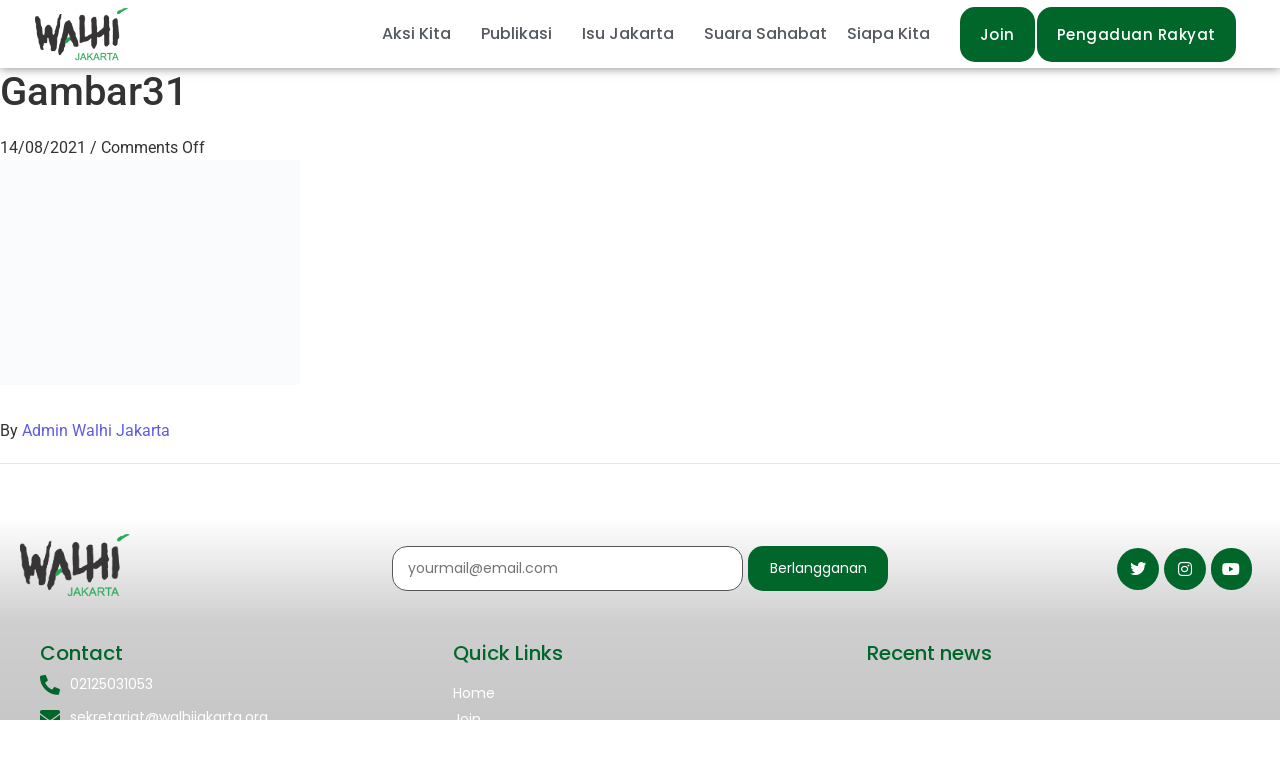

--- FILE ---
content_type: text/html; charset=UTF-8
request_url: https://walhijakarta.org/menolak-tenggelam-krisis-yang-tak-kunjung-usai/gambar31/
body_size: 37667
content:
<!DOCTYPE html><html lang="en-US"><head><script data-no-optimize="1">var litespeed_docref=sessionStorage.getItem("litespeed_docref");litespeed_docref&&(Object.defineProperty(document,"referrer",{get:function(){return litespeed_docref}}),sessionStorage.removeItem("litespeed_docref"));</script> <meta charset="UTF-8"><meta name="viewport" content="width=device-width, initial-scale=1.0, viewport-fit=cover" /><meta name='robots' content='index, follow, max-image-preview:large, max-snippet:-1, max-video-preview:-1' /><title>Gambar31 - WALHI Jakarta</title><link rel="canonical" href="https://walhijakarta.org/menolak-tenggelam-krisis-yang-tak-kunjung-usai/gambar31/" /><meta property="og:locale" content="en_US" /><meta property="og:type" content="article" /><meta property="og:title" content="Gambar31 - WALHI Jakarta" /><meta property="og:url" content="https://walhijakarta.org/menolak-tenggelam-krisis-yang-tak-kunjung-usai/gambar31/" /><meta property="og:site_name" content="WALHI Jakarta" /><meta property="og:image" content="https://walhijakarta.org/menolak-tenggelam-krisis-yang-tak-kunjung-usai/gambar31" /><meta property="og:image:width" content="485" /><meta property="og:image:height" content="364" /><meta property="og:image:type" content="image/png" /><meta name="twitter:card" content="summary_large_image" /> <script type="application/ld+json" class="yoast-schema-graph">{"@context":"https://schema.org","@graph":[{"@type":"Article","@id":"https://walhijakarta.org/menolak-tenggelam-krisis-yang-tak-kunjung-usai/gambar31/#article","isPartOf":{"@id":"https://walhijakarta.org/menolak-tenggelam-krisis-yang-tak-kunjung-usai/gambar31/"},"author":{"name":"Admin Walhi Jakarta","@id":"https://walhijakarta.org/#/schema/person/19bc0869d71993bce1c70735a54cef30"},"headline":"Gambar31","datePublished":"2021-08-14T08:09:50+00:00","mainEntityOfPage":{"@id":"https://walhijakarta.org/menolak-tenggelam-krisis-yang-tak-kunjung-usai/gambar31/"},"wordCount":1,"publisher":{"@id":"https://walhijakarta.org/#organization"},"image":{"@id":"https://walhijakarta.org/menolak-tenggelam-krisis-yang-tak-kunjung-usai/gambar31/#primaryimage"},"thumbnailUrl":"https://i0.wp.com/walhijakarta.org/wp-content/uploads/2021/08/Gambar31.png?fit=485%2C364&ssl=1","inLanguage":"en-US"},{"@type":"WebPage","@id":"https://walhijakarta.org/menolak-tenggelam-krisis-yang-tak-kunjung-usai/gambar31/","url":"https://walhijakarta.org/menolak-tenggelam-krisis-yang-tak-kunjung-usai/gambar31/","name":"Gambar31 - WALHI Jakarta","isPartOf":{"@id":"https://walhijakarta.org/#website"},"primaryImageOfPage":{"@id":"https://walhijakarta.org/menolak-tenggelam-krisis-yang-tak-kunjung-usai/gambar31/#primaryimage"},"image":{"@id":"https://walhijakarta.org/menolak-tenggelam-krisis-yang-tak-kunjung-usai/gambar31/#primaryimage"},"thumbnailUrl":"https://i0.wp.com/walhijakarta.org/wp-content/uploads/2021/08/Gambar31.png?fit=485%2C364&ssl=1","datePublished":"2021-08-14T08:09:50+00:00","breadcrumb":{"@id":"https://walhijakarta.org/menolak-tenggelam-krisis-yang-tak-kunjung-usai/gambar31/#breadcrumb"},"inLanguage":"en-US","potentialAction":[{"@type":"ReadAction","target":["https://walhijakarta.org/menolak-tenggelam-krisis-yang-tak-kunjung-usai/gambar31/"]}]},{"@type":"ImageObject","inLanguage":"en-US","@id":"https://walhijakarta.org/menolak-tenggelam-krisis-yang-tak-kunjung-usai/gambar31/#primaryimage","url":"https://i0.wp.com/walhijakarta.org/wp-content/uploads/2021/08/Gambar31.png?fit=485%2C364&ssl=1","contentUrl":"https://i0.wp.com/walhijakarta.org/wp-content/uploads/2021/08/Gambar31.png?fit=485%2C364&ssl=1"},{"@type":"BreadcrumbList","@id":"https://walhijakarta.org/menolak-tenggelam-krisis-yang-tak-kunjung-usai/gambar31/#breadcrumb","itemListElement":[{"@type":"ListItem","position":1,"name":"Beranda","item":"https://walhijakarta.org/"},{"@type":"ListItem","position":2,"name":"Menolak Tenggelam: Krisis Yang Tak Kunjung Usai","item":"https://walhijakarta.org/menolak-tenggelam-krisis-yang-tak-kunjung-usai/"},{"@type":"ListItem","position":3,"name":"Gambar31"}]},{"@type":"WebSite","@id":"https://walhijakarta.org/#website","url":"https://walhijakarta.org/","name":"WALHI Jakarta","description":"Wahana Lingkungan Hidup Indonesia (WALHI) DKI Jakarta","publisher":{"@id":"https://walhijakarta.org/#organization"},"alternateName":"WALHI Jakarta","potentialAction":[{"@type":"SearchAction","target":{"@type":"EntryPoint","urlTemplate":"https://walhijakarta.org/?s={search_term_string}"},"query-input":{"@type":"PropertyValueSpecification","valueRequired":true,"valueName":"search_term_string"}}],"inLanguage":"en-US"},{"@type":"Organization","@id":"https://walhijakarta.org/#organization","name":"WALHI Jakarta","alternateName":"WALHI Jakarta","url":"https://walhijakarta.org/","logo":{"@type":"ImageObject","inLanguage":"en-US","@id":"https://walhijakarta.org/#/schema/logo/image/","url":"https://i0.wp.com/walhijakarta.org/wp-content/uploads/2022/11/cropped-cropped-logo-500-x-300.png?fit=500%2C300&ssl=1","contentUrl":"https://i0.wp.com/walhijakarta.org/wp-content/uploads/2022/11/cropped-cropped-logo-500-x-300.png?fit=500%2C300&ssl=1","width":500,"height":300,"caption":"WALHI Jakarta"},"image":{"@id":"https://walhijakarta.org/#/schema/logo/image/"},"sameAs":["https://www.instagram.com/pulihkanjakarta/"]},{"@type":"Person","@id":"https://walhijakarta.org/#/schema/person/19bc0869d71993bce1c70735a54cef30","name":"Admin Walhi Jakarta","image":{"@type":"ImageObject","inLanguage":"en-US","@id":"https://walhijakarta.org/#/schema/person/image/","url":"https://walhijakarta.org/wp-content/litespeed/avatar/c8122342a7fe71ef60516cfb065d314d.jpg?ver=1769652196","contentUrl":"https://walhijakarta.org/wp-content/litespeed/avatar/c8122342a7fe71ef60516cfb065d314d.jpg?ver=1769652196","caption":"Admin Walhi Jakarta"},"url":"https://walhijakarta.org/author/w4ljk/"}]}</script> <link rel='dns-prefetch' href='//secure.gravatar.com' /><link rel='dns-prefetch' href='//www.googletagmanager.com' /><link rel='dns-prefetch' href='//stats.wp.com' /><link rel='dns-prefetch' href='//widgets.wp.com' /><link rel='dns-prefetch' href='//jetpack.wordpress.com' /><link rel='dns-prefetch' href='//s0.wp.com' /><link rel='dns-prefetch' href='//public-api.wordpress.com' /><link rel='dns-prefetch' href='//0.gravatar.com' /><link rel='dns-prefetch' href='//1.gravatar.com' /><link rel='dns-prefetch' href='//2.gravatar.com' /><link rel='preconnect' href='//c0.wp.com' /><link rel='preconnect' href='//i0.wp.com' /><style id='wp-img-auto-sizes-contain-inline-css' type='text/css'>img:is([sizes=auto i],[sizes^="auto," i]){contain-intrinsic-size:3000px 1500px}
/*# sourceURL=wp-img-auto-sizes-contain-inline-css */</style><style id="litespeed-ccss">ul.hfe-nav-menu,.hfe-nav-menu li,.hfe-nav-menu ul{list-style:none!important;margin:0;padding:0}.hfe-nav-menu li.menu-item{position:relative}.hfe-nav-menu .sub-menu li.menu-item{position:relative;background:inherit}div.hfe-nav-menu{-js-display:flex;display:-webkit-box;display:-webkit-flex;display:-moz-box;display:-ms-flexbox;display:flex;-webkit-box-orient:vertical;-webkit-box-direction:normal;-webkit-flex-direction:column;-moz-box-orient:vertical;-moz-box-direction:normal;-ms-flex-direction:column;flex-direction:column}.hfe-nav-menu__layout-horizontal,.hfe-nav-menu__layout-horizontal .hfe-nav-menu{-js-display:flex;display:-webkit-box;display:-webkit-flex;display:-moz-box;display:-ms-flexbox;display:flex}.hfe-nav-menu__layout-horizontal .hfe-nav-menu{-webkit-flex-wrap:wrap;-ms-flex-wrap:wrap;flex-wrap:wrap}.hfe-nav-menu__layout-horizontal .hfe-nav-menu .sub-menu{position:absolute;top:100%;left:0;z-index:16;visibility:hidden;opacity:0;text-align:left}.hfe-nav-menu .menu-item-has-children .sub-menu{position:absolute;top:100%;left:0;z-index:9999;visibility:hidden;opacity:0}.hfe-nav-menu .menu-item-has-children .menu-item-has-children .sub-menu{top:0;left:100%}.hfe-nav-menu:before,.hfe-nav-menu:after{content:'';display:table;clear:both}.hfe-nav-menu__align-right .hfe-nav-menu{margin-left:auto;-webkit-box-pack:end;-ms-flex-pack:end;-webkit-justify-content:flex-end;-moz-box-pack:end;justify-content:flex-end}.hfe-nav-menu__layout-horizontal .hfe-nav-menu{-js-display:flex;display:-webkit-box;display:-webkit-flex;display:-moz-box;display:-ms-flexbox;display:flex;-webkit-flex-wrap:wrap;-ms-flex-wrap:wrap;flex-wrap:wrap}.hfe-nav-menu a.hfe-menu-item,.hfe-nav-menu a.hfe-sub-menu-item{line-height:1;text-decoration:none;-js-display:flex;display:-webkit-box;display:-webkit-flex;display:-moz-box;display:-ms-flexbox;display:flex;-webkit-box-pack:justify;-moz-box-pack:justify;-ms-flex-pack:justify;-webkit-box-shadow:none;box-shadow:none;-webkit-box-align:center;-webkit-align-items:center;-moz-box-align:center;-ms-flex-align:center;align-items:center;-webkit-justify-content:space-between;justify-content:space-between}.hfe-nav-menu .sub-menu{min-width:220px;margin:0;z-index:9999}.hfe-nav-menu__layout-horizontal{font-size:0}.hfe-nav-menu__layout-horizontal li.menu-item{font-size:medium}.hfe-nav-menu__layout-horizontal .hfe-nav-menu .sub-menu{-webkit-box-shadow:0 4px 10px -2px rgba(0,0,0,.1);box-shadow:0 4px 10px -2px rgba(0,0,0,.1)}.hfe-submenu-icon-arrow .hfe-nav-menu__layout-horizontal .menu-item-has-children ul a .sub-arrow i:before{content:''}.hfe-nav-menu-icon{padding:.35em;border:0 solid}.hfe-nav-menu__submenu-arrow .hfe-menu-toggle:before{font-family:'Font Awesome 5 Free';z-index:1;font-size:inherit;font-weight:inherit;line-height:0}.hfe-nav-menu__toggle{-js-display:flex;display:-webkit-box;display:-webkit-flex;display:-moz-box;display:-ms-flexbox;display:flex;font-size:22px;border:0 solid;-webkit-border-radius:3px;border-radius:3px;color:#494c4f;position:relative;line-height:1}.hfe-nav-menu .sub-arrow{font-size:14px;line-height:1;-js-display:flex;display:-webkit-box;display:-webkit-flex;display:-moz-box;display:-ms-flexbox;display:flex;margin-top:-10px;margin-bottom:-10px}.hfe-nav-menu__layout-horizontal .hfe-nav-menu .sub-arrow{margin-left:10px}.hfe-layout-horizontal .hfe-nav-menu__toggle,.hfe-layout-vertical .hfe-nav-menu__toggle{visibility:hidden;opacity:0;display:none}.hfe-nav-menu-icon{display:inline-block;line-height:1;text-align:center}.hfe-nav-menu .menu-item a:before,.hfe-nav-menu .menu-item a:after{display:block;position:absolute}.hfe-nav-menu .menu-item a.hfe-menu-item:not(:hover):not(:focus):not(.current-menu-item):not(.highlighted):before,.hfe-nav-menu .menu-item a.hfe-menu-item:not(:hover):not(:focus):not(.current-menu-item):not(.highlighted):after{opacity:0}.hfe-submenu-animation-slide_up .hfe-layout-horizontal .menu-item-has-children>ul.sub-menu{-webkit-transform:translateY(20%);-ms-transform:translateY(20%);transform:translateY(20%);opacity:0;-ms-filter:"alpha(opacity=0)"}.hfe-nav-menu .hfe-has-submenu .sub-menu li.menu-item:first-child,.hfe-nav-menu .hfe-has-submenu .sub-menu li.menu-item:last-child{overflow:visible!important}@media only screen and (max-width:1024px){.hfe-nav-menu .sub-menu{min-width:auto;margin:0}.hfe-submenu-animation-slide_up .hfe-layout-horizontal .menu-item-has-children ul.sub-menu{-webkit-transform:none;-ms-transform:none;transform:none}}@media only screen and (max-width:767px){.hfe-nav-menu__breakpoint-mobile .hfe-nav-menu__layout-horizontal li.menu-item,.hfe-nav-menu__breakpoint-mobile .hfe-nav-menu{width:100%}.hfe-nav-menu__breakpoint-mobile .hfe-nav-menu__layout-horizontal .sub-menu{position:relative;height:0;top:0}.hfe-nav-menu .sub-menu{min-width:auto;margin:0}.hfe-nav-menu__breakpoint-mobile .hfe-layout-horizontal .hfe-nav-menu__toggle{visibility:visible;opacity:1;display:block}.hfe-nav-menu__breakpoint-mobile .hfe-nav-menu__layout-horizontal{visibility:hidden;opacity:0;height:0}.hfe-nav-menu__breakpoint-mobile .hfe-nav-menu__layout-horizontal .sub-menu{visibility:hidden;opacity:0}.hfe-nav-menu__breakpoint-mobile .hfe-nav-menu__layout-horizontal .hfe-nav-menu{visibility:hidden;opacity:0}.hfe-nav-menu__breakpoint-mobile .hfe-nav-menu__layout-horizontal{visibility:hidden;opacity:0;height:0}.hfe-nav-menu__breakpoint-mobile .hfe-nav-menu__layout-horizontal .menu-item-has-children .menu-item-has-children .sub-menu{top:0;left:0}.hfe-nav-menu__breakpoint-mobile.hfe-submenu-icon-arrow .hfe-nav-menu__layout-horizontal .menu-item-has-children ul a .sub-arrow i:before{content:''}.hfe-nav-menu__breakpoint-mobile .hfe-menu-toggle{border:1px dotted transparent}.hfe-nav-menu__breakpoint-mobile .hfe-nav-menu .sub-menu{-webkit-box-shadow:none;box-shadow:none}.hfe-nav-menu__breakpoint-mobile .hfe-nav-menu__layout-horizontal .hfe-nav-menu .sub-arrow{padding:10px}.hfe-nav-menu__breakpoint-mobile .sub-menu{left:0!important;width:auto!important}.hfe-submenu-animation-slide_up .hfe-layout-horizontal .menu-item-has-children ul.sub-menu{-webkit-transform:none;-ms-transform:none;transform:none}}.elementor-screen-only,.screen-reader-text{position:absolute;top:-10000em;width:1px;height:1px;margin:-1px;padding:0;overflow:hidden;clip:rect(0,0,0,0);border:0}.elementor-clearfix:after{content:"";display:block;clear:both;width:0;height:0}.elementor *,.elementor :after,.elementor :before{box-sizing:border-box}.elementor a{box-shadow:none;text-decoration:none}.elementor img{height:auto;max-width:100%;border:none;border-radius:0;box-shadow:none}.elementor-widget-wrap .elementor-element.elementor-widget__width-initial{max-width:100%}.elementor-element{--flex-direction:initial;--flex-wrap:initial;--justify-content:initial;--align-items:initial;--align-content:initial;--gap:initial;--flex-basis:initial;--flex-grow:initial;--flex-shrink:initial;--order:initial;--align-self:initial;flex-basis:var(--flex-basis);flex-grow:var(--flex-grow);flex-shrink:var(--flex-shrink);order:var(--order);align-self:var(--align-self)}.elementor-align-right{text-align:right}.elementor-align-right .elementor-button{width:auto}.elementor-align-left{text-align:left}.elementor-align-left .elementor-button{width:auto}@media (max-width:1024px){.elementor-tablet-align-right{text-align:right}.elementor-tablet-align-right .elementor-button{width:auto}}@media (max-width:767px){.elementor-mobile-align-justify .elementor-button{width:100%}}:root{--page-title-display:block}.elementor-section{position:relative}.elementor-section .elementor-container{display:flex;margin-right:auto;margin-left:auto;position:relative}@media (max-width:1024px){.elementor-section .elementor-container{flex-wrap:wrap}}.elementor-section.elementor-section-boxed>.elementor-container{max-width:1140px}.elementor-section.elementor-section-stretched{position:relative;width:100%}.elementor-section.elementor-section-items-middle>.elementor-container{align-items:center}.elementor-widget-wrap{position:relative;width:100%;flex-wrap:wrap;align-content:flex-start}.elementor:not(.elementor-bc-flex-widget) .elementor-widget-wrap{display:flex}.elementor-widget-wrap>.elementor-element{width:100%}.elementor-widget{position:relative}.elementor-column{position:relative;min-height:1px;display:flex}@media (min-width:768px){.elementor-column.elementor-col-25{width:25%}}@media (max-width:767px){.elementor-column{width:100%}}.elementor-button{display:inline-block;line-height:1;background-color:#69727d;font-size:15px;padding:12px 24px;border-radius:3px;color:#fff;fill:#fff;text-align:center}.elementor-button:visited{color:#fff}.elementor-button-content-wrapper{display:flex;justify-content:center;flex-direction:row;gap:5px}.elementor-button-text{display:inline-block}.elementor-button.elementor-size-lg{font-size:18px;padding:20px 40px;border-radius:5px}.elementor-button span{text-decoration:inherit}@media (max-width:767px){.elementor .elementor-hidden-mobile{display:none}}@media (min-width:768px) and (max-width:1024px){.elementor .elementor-hidden-tablet{display:none}}@media (min-width:1025px) and (max-width:99999px){.elementor .elementor-hidden-desktop{display:none}}:root{--swiper-theme-color:#007aff}:root{--swiper-navigation-size:44px}.elementor-element{--swiper-theme-color:#000;--swiper-navigation-size:44px;--swiper-pagination-bullet-size:6px;--swiper-pagination-bullet-horizontal-gap:6px}.elementor-kit-1875{--e-global-color-primary:#6ec1e4;--e-global-color-secondary:#54595f;--e-global-color-text:#7a7a7a;--e-global-color-accent:#61ce70;--e-global-color-ce10a05:#464849;--e-global-color-cddc45a:#fff;--e-global-color-e0b74cd:#01662a;--e-global-color-3f31f87:#814695;--e-global-color-d34fc3a:#ff528f;--e-global-typography-primary-font-family:"Roboto";--e-global-typography-primary-font-weight:600;--e-global-typography-secondary-font-family:"Roboto Slab";--e-global-typography-secondary-font-weight:400;--e-global-typography-text-font-family:"Roboto";--e-global-typography-text-font-weight:400;--e-global-typography-accent-font-family:"Roboto";--e-global-typography-accent-font-weight:500}.elementor-section.elementor-section-boxed>.elementor-container{max-width:1140px}.elementor-element{--widgets-spacing:20px 20px}@media (max-width:1024px){.elementor-section.elementor-section-boxed>.elementor-container{max-width:1024px}}@media (max-width:767px){.elementor-section.elementor-section-boxed>.elementor-container{max-width:767px}}.fa,.fas{-moz-osx-font-smoothing:grayscale;-webkit-font-smoothing:antialiased;display:inline-block;font-style:normal;font-variant:normal;text-rendering:auto;line-height:1}.fa-align-justify:before{content:"\f039"}.fa-align-right:before{content:"\f038"}.fa-long-arrow-alt-left:before{content:"\f30a"}.fa,.fas{font-family:"Font Awesome 5 Free"}.fa,.fas{font-weight:900}.elementor-8009 .elementor-element.elementor-element-719eb6c>.elementor-container{max-width:1240px;min-height:66px}.elementor-8009 .elementor-element.elementor-element-719eb6c{box-shadow:0px 0px 10px 0px rgba(0,0,0,.5)}.elementor-8009 .elementor-element.elementor-element-40629de.elementor-column.elementor-element[data-element_type="column"]>.elementor-widget-wrap.elementor-element-populated{align-content:center;align-items:center}.elementor-8009 .elementor-element.elementor-element-40629de.elementor-column>.elementor-widget-wrap{justify-content:center}.elementor-8009 .elementor-element.elementor-element-54280cc .hfe-site-logo-container{text-align:left}.elementor-8009 .elementor-element.elementor-element-54280cc .hfe-site-logo .hfe-site-logo-container img{width:100%}.elementor-8009 .elementor-element.elementor-element-54280cc .hfe-site-logo img{max-width:85%}.elementor-8009 .elementor-element.elementor-element-54280cc .hfe-site-logo-container .hfe-site-logo-img{border-style:none}.elementor-8009 .elementor-element.elementor-element-54280cc>.elementor-widget-container{margin:0;padding:0 0 0 15px}.elementor-8009 .elementor-element.elementor-element-bec15f5.elementor-column.elementor-element[data-element_type="column"]>.elementor-widget-wrap.elementor-element-populated{align-content:center;align-items:center}.elementor-8009 .elementor-element.elementor-element-bec15f5.elementor-column>.elementor-widget-wrap{justify-content:center}.elementor-8009 .elementor-element.elementor-element-bec15f5>.elementor-element-populated{margin:0;--e-column-margin-right:0px;--e-column-margin-left:0px;padding:0}.elementor-8009 .elementor-element.elementor-element-9c52a03 .hfe-nav-menu__toggle{margin-left:auto}.elementor-8009 .elementor-element.elementor-element-9c52a03 .menu-item a.hfe-menu-item{padding-left:10px;padding-right:10px}.elementor-8009 .elementor-element.elementor-element-9c52a03 .menu-item a.hfe-sub-menu-item{padding-left:calc(10px + 20px);padding-right:10px}.elementor-8009 .elementor-element.elementor-element-9c52a03 .menu-item a.hfe-menu-item,.elementor-8009 .elementor-element.elementor-element-9c52a03 .menu-item a.hfe-sub-menu-item{padding-top:26px;padding-bottom:26px}body:not(.rtl) .elementor-8009 .elementor-element.elementor-element-9c52a03 .hfe-nav-menu__layout-horizontal .hfe-nav-menu>li.menu-item{margin-bottom:0}.elementor-8009 .elementor-element.elementor-element-9c52a03 a.hfe-menu-item,.elementor-8009 .elementor-element.elementor-element-9c52a03 a.hfe-sub-menu-item{font-family:"Poppins",Sans-serif;font-size:16px;font-weight:500}.elementor-8009 .elementor-element.elementor-element-9c52a03 .menu-item a.hfe-menu-item,.elementor-8009 .elementor-element.elementor-element-9c52a03 .sub-menu a.hfe-sub-menu-item{color:#54595f}.elementor-8009 .elementor-element.elementor-element-9c52a03 .sub-menu a.hfe-sub-menu-item{color:var(--e-global-color-secondary)}.elementor-8009 .elementor-element.elementor-element-9c52a03 .sub-menu{background-color:#fff}.elementor-8009 .elementor-element.elementor-element-9c52a03 .sub-menu{border-radius:10px}.elementor-8009 .elementor-element.elementor-element-9c52a03 .sub-menu li.menu-item:first-child{border-top-left-radius:10px;border-top-right-radius:10px;overflow:hidden}.elementor-8009 .elementor-element.elementor-element-9c52a03 .sub-menu li.menu-item:last-child{border-bottom-right-radius:10px;border-bottom-left-radius:10px;overflow:hidden}.elementor-8009 .elementor-element.elementor-element-9c52a03 .hfe-nav-menu .sub-menu{box-shadow:1px 0px 10px 0px rgba(0,0,0,.11)}.elementor-8009 .elementor-element.elementor-element-9c52a03 .sub-menu a.hfe-sub-menu-item{padding-top:15px;padding-bottom:15px}.elementor-8009 .elementor-element.elementor-element-9c52a03 .sub-menu li.menu-item:not(:last-child){border-bottom-style:solid;border-bottom-color:#c4c4c4;border-bottom-width:1px}.elementor-8009 .elementor-element.elementor-element-9c52a03>.elementor-widget-container{margin:0;padding:0}.elementor-8009 .elementor-element.elementor-element-9c52a03{width:var(--container-widget-width,100%);max-width:100%;--container-widget-width:100%;--container-widget-flex-grow:0;align-self:center}.elementor-8009 .elementor-element.elementor-element-400d820.elementor-column.elementor-element[data-element_type="column"]>.elementor-widget-wrap.elementor-element-populated{align-content:center;align-items:center}.elementor-8009 .elementor-element.elementor-element-400d820.elementor-column>.elementor-widget-wrap{justify-content:center}.elementor-8009 .elementor-element.elementor-element-400d820>.elementor-element-populated{margin:0;--e-column-margin-right:0px;--e-column-margin-left:0px;padding:0}.elementor-8009 .elementor-element.elementor-element-d45e2e1 .elementor-button{font-family:"Poppins",Sans-serif;font-size:15px;font-weight:500;letter-spacing:.5px;fill:var(--e-global-color-cddc45a);color:var(--e-global-color-cddc45a);background-color:#01662a;border-radius:15px;padding:20px}.elementor-8009 .elementor-element.elementor-element-d45e2e1>.elementor-widget-container{margin:0;padding:0 2px 0 0}.elementor-8009 .elementor-element.elementor-element-8f8ea43.elementor-column.elementor-element[data-element_type="column"]>.elementor-widget-wrap.elementor-element-populated{align-content:center;align-items:center}.elementor-8009 .elementor-element.elementor-element-8f8ea43.elementor-column>.elementor-widget-wrap{justify-content:center}.elementor-8009 .elementor-element.elementor-element-8f8ea43>.elementor-element-populated{margin:0;--e-column-margin-right:0px;--e-column-margin-left:0px;padding:0}.elementor-8009 .elementor-element.elementor-element-7b12284 .elementor-button{font-family:"Poppins",Sans-serif;font-size:15px;font-weight:500;letter-spacing:.5px;fill:var(--e-global-color-cddc45a);color:var(--e-global-color-cddc45a);background-color:#01662a;border-radius:15px;padding:20px}.elementor-8009 .elementor-element.elementor-element-7b12284>.elementor-widget-container{margin:0;padding:0 2px 0 0}.elementor-8009 .elementor-element.elementor-element-065bc28>.elementor-container>.elementor-column>.elementor-widget-wrap{align-content:center;align-items:center}.elementor-8009 .elementor-element.elementor-element-065bc28{box-shadow:0px 0px 10px 0px rgba(0,0,0,.5)}.elementor-8009 .elementor-element.elementor-element-fa45c6f .elementor-button{font-family:"Poppins",Sans-serif;font-size:15px;font-weight:500;letter-spacing:.5px;fill:var(--e-global-color-cddc45a);color:var(--e-global-color-cddc45a);background-color:#01662a;border-radius:15px;padding:20px}.elementor-8009 .elementor-element.elementor-element-fa45c6f>.elementor-widget-container{margin:0;padding:0 2px 0 0}.elementor-8009 .elementor-element.elementor-element-e353421 .elementor-button{font-family:"Poppins",Sans-serif;font-size:15px;font-weight:500;letter-spacing:.5px;fill:var(--e-global-color-cddc45a);color:var(--e-global-color-cddc45a);background-color:#01662a;border-radius:15px;padding:20px}.elementor-8009 .elementor-element.elementor-element-e353421>.elementor-widget-container{margin:0;padding:0 2px 0 0}.elementor-8009 .elementor-element.elementor-element-e1f237d.elementor-column.elementor-element[data-element_type="column"]>.elementor-widget-wrap.elementor-element-populated{align-content:center;align-items:center}.elementor-8009 .elementor-element.elementor-element-e1f237d.elementor-column>.elementor-widget-wrap{justify-content:center}.elementor-8009 .elementor-element.elementor-element-af7b0d5 .hfe-site-logo-container{text-align:left}.elementor-8009 .elementor-element.elementor-element-af7b0d5 .hfe-site-logo .hfe-site-logo-container img{width:100%}.elementor-8009 .elementor-element.elementor-element-af7b0d5 .hfe-site-logo img{max-width:70%}.elementor-8009 .elementor-element.elementor-element-af7b0d5 .hfe-site-logo-container .hfe-site-logo-img{border-style:none}.elementor-8009 .elementor-element.elementor-element-af7b0d5>.elementor-widget-container{margin:0;padding:0 0 0 15px}.elementor-8009 .elementor-element.elementor-element-60a0545.elementor-column.elementor-element[data-element_type="column"]>.elementor-widget-wrap.elementor-element-populated{align-content:center;align-items:center}.elementor-8009 .elementor-element.elementor-element-60a0545.elementor-column>.elementor-widget-wrap{justify-content:center}.elementor-8009 .elementor-element.elementor-element-60a0545>.elementor-element-populated{margin:0;--e-column-margin-right:0px;--e-column-margin-left:0px;padding:0}.elementor-8009 .elementor-element.elementor-element-986b78a .hfe-nav-menu__toggle{margin-left:auto}.elementor-8009 .elementor-element.elementor-element-986b78a .menu-item a.hfe-menu-item{padding-left:10px;padding-right:10px}.elementor-8009 .elementor-element.elementor-element-986b78a .menu-item a.hfe-sub-menu-item{padding-left:calc(10px + 20px);padding-right:10px}.elementor-8009 .elementor-element.elementor-element-986b78a .menu-item a.hfe-menu-item,.elementor-8009 .elementor-element.elementor-element-986b78a .menu-item a.hfe-sub-menu-item{padding-top:26px;padding-bottom:26px}body:not(.rtl) .elementor-8009 .elementor-element.elementor-element-986b78a .hfe-nav-menu__layout-horizontal .hfe-nav-menu>li.menu-item{margin-bottom:0}.elementor-8009 .elementor-element.elementor-element-986b78a a.hfe-menu-item,.elementor-8009 .elementor-element.elementor-element-986b78a a.hfe-sub-menu-item{font-family:"Poppins",Sans-serif;font-size:16px;font-weight:500}.elementor-8009 .elementor-element.elementor-element-986b78a .menu-item a.hfe-menu-item,.elementor-8009 .elementor-element.elementor-element-986b78a .sub-menu a.hfe-sub-menu-item{color:#54595f}.elementor-8009 .elementor-element.elementor-element-986b78a .sub-menu a.hfe-sub-menu-item{color:var(--e-global-color-secondary)}.elementor-8009 .elementor-element.elementor-element-986b78a .sub-menu{background-color:#fff}.elementor-8009 .elementor-element.elementor-element-986b78a .sub-menu{border-radius:10px}.elementor-8009 .elementor-element.elementor-element-986b78a .sub-menu li.menu-item:first-child{border-top-left-radius:10px;border-top-right-radius:10px;overflow:hidden}.elementor-8009 .elementor-element.elementor-element-986b78a .sub-menu li.menu-item:last-child{border-bottom-right-radius:10px;border-bottom-left-radius:10px;overflow:hidden}.elementor-8009 .elementor-element.elementor-element-986b78a .hfe-nav-menu .sub-menu{box-shadow:1px 0px 10px 0px rgba(0,0,0,.11)}.elementor-8009 .elementor-element.elementor-element-986b78a .sub-menu a.hfe-sub-menu-item{padding-top:15px;padding-bottom:15px}.elementor-8009 .elementor-element.elementor-element-986b78a .sub-menu li.menu-item:not(:last-child){border-bottom-style:solid;border-bottom-color:var(--e-global-color-text);border-bottom-width:1px}.elementor-8009 .elementor-element.elementor-element-986b78a>.elementor-widget-container{margin:0;padding:0}.elementor-8009 .elementor-element.elementor-element-986b78a{width:var(--container-widget-width,100%);max-width:100%;--container-widget-width:100%;--container-widget-flex-grow:0;align-self:center}@media (max-width:1024px){.elementor-8009 .elementor-element.elementor-element-719eb6c>.elementor-container{max-width:750px;min-height:1px}.elementor-8009 .elementor-element.elementor-element-40629de.elementor-column.elementor-element[data-element_type="column"]>.elementor-widget-wrap.elementor-element-populated{align-content:center;align-items:center}.elementor-8009 .elementor-element.elementor-element-40629de>.elementor-element-populated{margin:0 -141px 0 0;--e-column-margin-right:-141px;--e-column-margin-left:0px;padding:0}.elementor-8009 .elementor-element.elementor-element-54280cc .hfe-site-logo-container{text-align:center}.elementor-8009 .elementor-element.elementor-element-54280cc .hfe-site-logo .hfe-site-logo-container img{width:100%}.elementor-8009 .elementor-element.elementor-element-54280cc .hfe-site-logo img{max-width:80%}.elementor-8009 .elementor-element.elementor-element-9c52a03 .menu-item a.hfe-menu-item{padding-left:0;padding-right:0}.elementor-8009 .elementor-element.elementor-element-9c52a03 .menu-item a.hfe-sub-menu-item{padding-left:calc(0px + 20px);padding-right:0}.elementor-8009 .elementor-element.elementor-element-9c52a03 .menu-item a.hfe-menu-item,.elementor-8009 .elementor-element.elementor-element-9c52a03 .menu-item a.hfe-sub-menu-item{padding-top:26px;padding-bottom:26px}body:not(.rtl) .elementor-8009 .elementor-element.elementor-element-9c52a03 .hfe-nav-menu__layout-horizontal .hfe-nav-menu>li.menu-item:not(:last-child){margin-right:6px}.elementor-8009 .elementor-element.elementor-element-9c52a03 a.hfe-menu-item,.elementor-8009 .elementor-element.elementor-element-9c52a03 a.hfe-sub-menu-item{font-size:12px}.elementor-8009 .elementor-element.elementor-element-9c52a03 ul.sub-menu{width:267px}.elementor-8009 .elementor-element.elementor-element-9c52a03 .sub-menu a.hfe-sub-menu-item{padding-top:15px;padding-bottom:15px}.elementor-8009 .elementor-element.elementor-element-d45e2e1 .elementor-button{font-size:12px}.elementor-8009 .elementor-element.elementor-element-d45e2e1>.elementor-widget-container{padding:0}.elementor-8009 .elementor-element.elementor-element-8f8ea43.elementor-column>.elementor-widget-wrap{justify-content:center}.elementor-8009 .elementor-element.elementor-element-7b12284 .elementor-button{font-size:12px;padding:20px}.elementor-8009 .elementor-element.elementor-element-7b12284>.elementor-widget-container{padding:0}.elementor-8009 .elementor-element.elementor-element-fa45c6f .elementor-button{font-size:12px}.elementor-8009 .elementor-element.elementor-element-fa45c6f>.elementor-widget-container{padding:0}.elementor-8009 .elementor-element.elementor-element-e353421 .elementor-button{font-size:12px;padding:20px}.elementor-8009 .elementor-element.elementor-element-e353421>.elementor-widget-container{padding:0}.elementor-8009 .elementor-element.elementor-element-e1f237d.elementor-column.elementor-element[data-element_type="column"]>.elementor-widget-wrap.elementor-element-populated{align-content:center;align-items:center}.elementor-8009 .elementor-element.elementor-element-e1f237d>.elementor-element-populated{margin:0 -141px 0 0;--e-column-margin-right:-141px;--e-column-margin-left:0px;padding:0}.elementor-8009 .elementor-element.elementor-element-af7b0d5 .hfe-site-logo-container{text-align:center}.elementor-8009 .elementor-element.elementor-element-af7b0d5 .hfe-site-logo .hfe-site-logo-container img{width:100%}.elementor-8009 .elementor-element.elementor-element-af7b0d5 .hfe-site-logo img{max-width:80%}.elementor-8009 .elementor-element.elementor-element-986b78a .menu-item a.hfe-menu-item{padding-left:0;padding-right:0}.elementor-8009 .elementor-element.elementor-element-986b78a .menu-item a.hfe-sub-menu-item{padding-left:calc(0px + 20px);padding-right:0}.elementor-8009 .elementor-element.elementor-element-986b78a .menu-item a.hfe-menu-item,.elementor-8009 .elementor-element.elementor-element-986b78a .menu-item a.hfe-sub-menu-item{padding-top:26px;padding-bottom:26px}body:not(.rtl) .elementor-8009 .elementor-element.elementor-element-986b78a .hfe-nav-menu__layout-horizontal .hfe-nav-menu>li.menu-item:not(:last-child){margin-right:6px}.elementor-8009 .elementor-element.elementor-element-986b78a a.hfe-menu-item,.elementor-8009 .elementor-element.elementor-element-986b78a a.hfe-sub-menu-item{font-size:12px}.elementor-8009 .elementor-element.elementor-element-986b78a ul.sub-menu{width:267px}.elementor-8009 .elementor-element.elementor-element-986b78a .sub-menu a.hfe-sub-menu-item{padding-top:15px;padding-bottom:15px}}@media (max-width:767px){.elementor-8009 .elementor-element.elementor-element-719eb6c>.elementor-container{max-width:500px}.elementor-8009 .elementor-element.elementor-element-719eb6c{margin-top:0;margin-bottom:0}.elementor-8009 .elementor-element.elementor-element-40629de{width:30%}.elementor-8009 .elementor-element.elementor-element-54280cc .hfe-site-logo-container{text-align:left}.elementor-8009 .elementor-element.elementor-element-54280cc .hfe-site-logo img{max-width:60%}.elementor-8009 .elementor-element.elementor-element-54280cc>.elementor-widget-container{padding:0 0 0 10px}.elementor-8009 .elementor-element.elementor-element-bec15f5{width:70%}body:not(.rtl) .elementor-8009 .elementor-element.elementor-element-9c52a03.hfe-nav-menu__breakpoint-mobile .hfe-nav-menu__layout-horizontal .hfe-nav-menu>li.menu-item:not(:last-child){margin-right:0}.elementor-8009 .elementor-element.elementor-element-9c52a03 a.hfe-menu-item,.elementor-8009 .elementor-element.elementor-element-9c52a03 a.hfe-sub-menu-item{font-size:1px}.elementor-8009 .elementor-element.elementor-element-9c52a03 .sub-menu li a.hfe-sub-menu-item{font-size:16px}.elementor-8009 .elementor-element.elementor-element-9c52a03 .sub-menu{border-radius:10px}.elementor-8009 .elementor-element.elementor-element-9c52a03 .sub-menu li.menu-item:first-child{border-top-left-radius:10px;border-top-right-radius:10px;overflow:hidden}.elementor-8009 .elementor-element.elementor-element-9c52a03 .sub-menu li.menu-item:last-child{border-bottom-right-radius:10px;border-bottom-left-radius:10px;overflow:hidden}.elementor-8009 .elementor-element.elementor-element-9c52a03 .sub-menu li a.hfe-sub-menu-item{padding-left:20px;padding-right:20px}.elementor-8009 .elementor-element.elementor-element-9c52a03 nav.hfe-nav-menu__layout-horizontal:not(.hfe-dropdown) ul.sub-menu{margin-top:10px}.elementor-8009 .elementor-element.elementor-element-9c52a03>.elementor-widget-container{padding:0 10px 0 0}.elementor-8009 .elementor-element.elementor-element-400d820{width:50%}.elementor-8009 .elementor-element.elementor-element-d45e2e1 .elementor-button{border-radius:10px;padding:15px}.elementor-8009 .elementor-element.elementor-element-8f8ea43{width:50%}.elementor-8009 .elementor-element.elementor-element-8f8ea43>.elementor-element-populated{margin:0;--e-column-margin-right:0px;--e-column-margin-left:0px;padding:0}.elementor-8009 .elementor-element.elementor-element-7b12284 .elementor-button{font-size:10px;border-radius:10px;padding:15px}.elementor-8009 .elementor-element.elementor-element-065bc28{border-radius:0}.elementor-8009 .elementor-element.elementor-element-065bc28{margin-top:0;margin-bottom:0;padding:0}.elementor-8009 .elementor-element.elementor-element-831f0a9{width:50%}.elementor-8009 .elementor-element.elementor-element-831f0a9.elementor-column>.elementor-widget-wrap{justify-content:center}.elementor-8009 .elementor-element.elementor-element-fa45c6f .elementor-button{font-size:12px;border-radius:10px;padding:15px}.elementor-8009 .elementor-element.elementor-element-fa45c6f>.elementor-widget-container{margin:0;padding:3px}.elementor-8009 .elementor-element.elementor-element-fa45c6f{width:100%;max-width:100%}.elementor-8009 .elementor-element.elementor-element-70c58e1{width:50%}.elementor-8009 .elementor-element.elementor-element-70c58e1.elementor-column>.elementor-widget-wrap{justify-content:center}.elementor-8009 .elementor-element.elementor-element-e353421 .elementor-button{font-size:12px;border-radius:10px;padding:15px}.elementor-8009 .elementor-element.elementor-element-e353421>.elementor-widget-container{margin:0;padding:3px}.elementor-8009 .elementor-element.elementor-element-e353421{width:100%;max-width:100%}.elementor-8009 .elementor-element.elementor-element-e1f237d{width:30%}.elementor-8009 .elementor-element.elementor-element-e1f237d.elementor-column.elementor-element[data-element_type="column"]>.elementor-widget-wrap.elementor-element-populated{align-content:center;align-items:center}.elementor-8009 .elementor-element.elementor-element-e1f237d.elementor-column>.elementor-widget-wrap{justify-content:center}.elementor-8009 .elementor-element.elementor-element-e1f237d>.elementor-element-populated{margin:0;--e-column-margin-right:0px;--e-column-margin-left:0px}.elementor-8009 .elementor-element.elementor-element-af7b0d5 .hfe-site-logo-container{text-align:center}.elementor-8009 .elementor-element.elementor-element-af7b0d5 .hfe-site-logo img{max-width:80%}.elementor-8009 .elementor-element.elementor-element-af7b0d5>.elementor-widget-container{padding:0 0 0 3px}.elementor-8009 .elementor-element.elementor-element-60a0545{width:70%}.elementor-8009 .elementor-element.elementor-element-60a0545.elementor-column>.elementor-widget-wrap{justify-content:center}.elementor-8009 .elementor-element.elementor-element-60a0545>.elementor-element-populated{margin:0;--e-column-margin-right:0px;--e-column-margin-left:0px;padding:0}.elementor-8009 .elementor-element.elementor-element-986b78a .menu-item a.hfe-menu-item{padding-left:0;padding-right:0}.elementor-8009 .elementor-element.elementor-element-986b78a .menu-item a.hfe-sub-menu-item{padding-left:calc(0px + 20px);padding-right:0}.elementor-8009 .elementor-element.elementor-element-986b78a .menu-item a.hfe-menu-item,.elementor-8009 .elementor-element.elementor-element-986b78a .menu-item a.hfe-sub-menu-item{padding-top:0;padding-bottom:0}body:not(.rtl) .elementor-8009 .elementor-element.elementor-element-986b78a.hfe-nav-menu__breakpoint-mobile .hfe-nav-menu__layout-horizontal .hfe-nav-menu>li.menu-item:not(:last-child){margin-right:0}body:not(.rtl) .elementor-8009 .elementor-element.elementor-element-986b78a .hfe-nav-menu__layout-horizontal .hfe-nav-menu>li.menu-item:not(:last-child){margin-right:0}.elementor-8009 .elementor-element.elementor-element-986b78a a.hfe-menu-item,.elementor-8009 .elementor-element.elementor-element-986b78a a.hfe-sub-menu-item{font-size:1px}.elementor-8009 .elementor-element.elementor-element-986b78a .sub-menu li a.hfe-sub-menu-item{font-size:16px}.elementor-8009 .elementor-element.elementor-element-986b78a .sub-menu{border-radius:15px}.elementor-8009 .elementor-element.elementor-element-986b78a .sub-menu li.menu-item:first-child{border-top-left-radius:15px;border-top-right-radius:15px;overflow:hidden}.elementor-8009 .elementor-element.elementor-element-986b78a .sub-menu li.menu-item:last-child{border-bottom-right-radius:15px;border-bottom-left-radius:15px;overflow:hidden}.elementor-8009 .elementor-element.elementor-element-986b78a .sub-menu li a.hfe-sub-menu-item{padding-left:29px;padding-right:29px}.elementor-8009 .elementor-element.elementor-element-986b78a nav.hfe-nav-menu__layout-horizontal:not(.hfe-dropdown) ul.sub-menu{margin-top:10px}.elementor-8009 .elementor-element.elementor-element-986b78a>.elementor-widget-container{padding:0 10px 0 0}}@media (min-width:768px){.elementor-8009 .elementor-element.elementor-element-40629de{width:10%}.elementor-8009 .elementor-element.elementor-element-bec15f5{width:65%}.elementor-8009 .elementor-element.elementor-element-400d820{width:7%}.elementor-8009 .elementor-element.elementor-element-8f8ea43{width:18%}}@media (max-width:1024px) and (min-width:768px){.elementor-8009 .elementor-element.elementor-element-40629de{width:12%}.elementor-8009 .elementor-element.elementor-element-bec15f5{width:57%}.elementor-8009 .elementor-element.elementor-element-400d820{width:7%}.elementor-8009 .elementor-element.elementor-element-8f8ea43{width:24%}.elementor-8009 .elementor-element.elementor-element-e1f237d{width:12%}.elementor-8009 .elementor-element.elementor-element-60a0545{width:57%}}.elementor-8037 .elementor-element.elementor-element-e49acd2 .wpr-mailchimp-success-message{color:#333}.elementor-8037 .elementor-element.elementor-element-e49acd2 .wpr-mailchimp-error-message{color:#ff348b}.elementor-8037 .elementor-element.elementor-element-e49acd2 .wpr-mailchimp-message{background-color:#fff;padding:0;margin-top:10px}.elementor-8037 .elementor-element.elementor-element-4adc6b5c .wpr-grid-filters{display:none}@media (max-width:1024px){.elementor-8037 .elementor-element.elementor-element-4adc6b5c .wpr-grid-filters{display:none}}@media (max-width:767px){.elementor-8037 .elementor-element.elementor-element-4adc6b5c .wpr-grid-filters{display:none}}html{line-height:1.15;-webkit-text-size-adjust:100%}*,*:before,*:after{box-sizing:border-box}body{margin:0;font-family:-apple-system,BlinkMacSystemFont,"Segoe UI",Roboto,"Helvetica Neue",Arial,"Noto Sans",sans-serif,"Apple Color Emoji","Segoe UI Emoji","Segoe UI Symbol","Noto Color Emoji";font-size:1rem;font-weight:400;line-height:1.5;color:#333;background-color:#fff;-webkit-font-smoothing:antialiased;-moz-osx-font-smoothing:grayscale}h1{margin-top:.5rem;margin-bottom:1rem;font-family:inherit;font-weight:500;line-height:1.2;color:inherit}h1{font-size:2.5rem}p{margin-top:0;margin-bottom:.9rem}a{background-color:transparent;color:#605be5}img{border-style:none;height:auto;max-width:100%}input{font-family:inherit;font-size:1rem;line-height:1.5;margin:0}input{overflow:visible}::-webkit-file-upload-button{-webkit-appearance:button;font:inherit}ul,li{margin-top:0;margin-bottom:0;border:0;outline:0;font-size:100%;vertical-align:baseline;background:0 0}.screen-reader-text{clip:rect(1px,1px,1px,1px);clip-path:polygon(0 0,0 0,0 0,0 0);position:absolute!important;white-space:nowrap;height:1px;width:1px;overflow:hidden}.re-theme-post{margin-bottom:50px}.re-theme-post img{max-width:100%}.re-theme-post .post-title{margin:0}.re-theme-post .post-categories{margin-bottom:20px}.re-theme-post .post-footer{display:flex;align-items:center;justify-content:space-between;padding:20px 0;border-bottom:1px solid #e8e8e8}.fa,.fas{-moz-osx-font-smoothing:grayscale;-webkit-font-smoothing:antialiased;display:inline-block;font-style:normal;font-variant:normal;text-rendering:auto;line-height:1}.fa-align-justify:before{content:"\f039"}.fa-align-right:before{content:"\f038"}.fa-long-arrow-alt-left:before{content:"\f30a"}.fa,.fas{font-family:'Font Awesome 5 Free';font-weight:900}:focus{outline:0}.ekit-wid-con .ekit-review-card--date,.ekit-wid-con .ekit-review-card--desc{grid-area:date}.ekit-wid-con .ekit-review-card--image{width:60px;height:60px;grid-area:thumbnail;min-width:60px;border-radius:50%;background-color:#eae9f7;display:-webkit-box;display:-ms-flexbox;display:flex;-webkit-box-pack:center;-ms-flex-pack:center;justify-content:center;-webkit-box-align:center;-ms-flex-align:center;align-items:center;padding:1rem;position:relative}.ekit-wid-con .ekit-review-card--thumbnail{grid-area:thumbnail;padding-right:1rem}.ekit-wid-con .ekit-review-card--name{grid-area:name;font-size:14px;font-weight:700;margin:0 0 .25rem}.ekit-wid-con .ekit-review-card--stars{grid-area:stars;color:#f4be28;font-size:13px;line-height:20px}.ekit-wid-con .ekit-review-card--comment{grid-area:comment;font-size:16px;line-height:22px;font-weight:400;color:#32323d}.ekit-wid-con .ekit-review-card--actions{grid-area:actions}.ekit-wid-con .ekit-review-card--posted-on{display:-webkit-box;display:-ms-flexbox;display:flex;grid-area:posted-on}article,footer,header,nav,section{display:block}a{text-decoration:none;background-color:transparent;-webkit-text-decoration-skip:objects}img{display:block;border-style:none}input{overflow:visible;outline:0}::-webkit-file-upload-button{-webkit-appearance:button;font:inherit}.wpr-grid-filters li{display:inline-block}.wpr-grid-filters li:last-of-type{margin-right:0!important}.wpr-grid-filters li span{display:inline-block;text-decoration:inherit}.wpr-grid-filters-sep{font-style:normal}.wpr-grid-filters-sep-right li:last-of-type .wpr-grid-filters-sep{display:none}.wpr-sub-filters{display:none;padding:0}.elementor-widget-wpr-grid .wpr-grid-filters li{font-size:14px}.wpr-mailchimp-message,.wpr-mailchimp-success-message,.wpr-mailchimp-error-message{display:none}.fa,.fas{-moz-osx-font-smoothing:grayscale;-webkit-font-smoothing:antialiased;display:inline-block;font-style:normal;font-variant:normal;text-rendering:auto;line-height:1}.fa-align-justify:before{content:"\f039"}.fa-align-right:before{content:"\f038"}.fa-long-arrow-alt-left:before{content:"\f30a"}.fa,.fas{font-family:"Font Awesome 5 Free";font-weight:900}ul{box-sizing:border-box}:root{--wp--preset--font-size--normal:16px;--wp--preset--font-size--huge:42px}.screen-reader-text{border:0;clip:rect(1px,1px,1px,1px);clip-path:inset(50%);height:1px;margin:-1px;overflow:hidden;padding:0;position:absolute;width:1px;word-wrap:normal!important}:root{--wp--preset--aspect-ratio--square:1;--wp--preset--aspect-ratio--4-3:4/3;--wp--preset--aspect-ratio--3-4:3/4;--wp--preset--aspect-ratio--3-2:3/2;--wp--preset--aspect-ratio--2-3:2/3;--wp--preset--aspect-ratio--16-9:16/9;--wp--preset--aspect-ratio--9-16:9/16;--wp--preset--color--black:#000;--wp--preset--color--cyan-bluish-gray:#abb8c3;--wp--preset--color--white:#fff;--wp--preset--color--pale-pink:#f78da7;--wp--preset--color--vivid-red:#cf2e2e;--wp--preset--color--luminous-vivid-orange:#ff6900;--wp--preset--color--luminous-vivid-amber:#fcb900;--wp--preset--color--light-green-cyan:#7bdcb5;--wp--preset--color--vivid-green-cyan:#00d084;--wp--preset--color--pale-cyan-blue:#8ed1fc;--wp--preset--color--vivid-cyan-blue:#0693e3;--wp--preset--color--vivid-purple:#9b51e0;--wp--preset--gradient--vivid-cyan-blue-to-vivid-purple:linear-gradient(135deg,rgba(6,147,227,1) 0%,#9b51e0 100%);--wp--preset--gradient--light-green-cyan-to-vivid-green-cyan:linear-gradient(135deg,#7adcb4 0%,#00d082 100%);--wp--preset--gradient--luminous-vivid-amber-to-luminous-vivid-orange:linear-gradient(135deg,rgba(252,185,0,1) 0%,rgba(255,105,0,1) 100%);--wp--preset--gradient--luminous-vivid-orange-to-vivid-red:linear-gradient(135deg,rgba(255,105,0,1) 0%,#cf2e2e 100%);--wp--preset--gradient--very-light-gray-to-cyan-bluish-gray:linear-gradient(135deg,#eee 0%,#a9b8c3 100%);--wp--preset--gradient--cool-to-warm-spectrum:linear-gradient(135deg,#4aeadc 0%,#9778d1 20%,#cf2aba 40%,#ee2c82 60%,#fb6962 80%,#fef84c 100%);--wp--preset--gradient--blush-light-purple:linear-gradient(135deg,#ffceec 0%,#9896f0 100%);--wp--preset--gradient--blush-bordeaux:linear-gradient(135deg,#fecda5 0%,#fe2d2d 50%,#6b003e 100%);--wp--preset--gradient--luminous-dusk:linear-gradient(135deg,#ffcb70 0%,#c751c0 50%,#4158d0 100%);--wp--preset--gradient--pale-ocean:linear-gradient(135deg,#fff5cb 0%,#b6e3d4 50%,#33a7b5 100%);--wp--preset--gradient--electric-grass:linear-gradient(135deg,#caf880 0%,#71ce7e 100%);--wp--preset--gradient--midnight:linear-gradient(135deg,#020381 0%,#2874fc 100%);--wp--preset--font-size--small:13px;--wp--preset--font-size--medium:20px;--wp--preset--font-size--large:36px;--wp--preset--font-size--x-large:42px;--wp--preset--spacing--20:.44rem;--wp--preset--spacing--30:.67rem;--wp--preset--spacing--40:1rem;--wp--preset--spacing--50:1.5rem;--wp--preset--spacing--60:2.25rem;--wp--preset--spacing--70:3.38rem;--wp--preset--spacing--80:5.06rem;--wp--preset--shadow--natural:6px 6px 9px rgba(0,0,0,.2);--wp--preset--shadow--deep:12px 12px 50px rgba(0,0,0,.4);--wp--preset--shadow--sharp:6px 6px 0px rgba(0,0,0,.2);--wp--preset--shadow--outlined:6px 6px 0px -3px rgba(255,255,255,1),6px 6px rgba(0,0,0,1);--wp--preset--shadow--crisp:6px 6px 0px rgba(0,0,0,1)}ul.hfe-nav-menu,.hfe-nav-menu li,.hfe-nav-menu ul{list-style:none!important;margin:0;padding:0}.hfe-nav-menu li.menu-item{position:relative}.hfe-nav-menu .sub-menu li.menu-item{position:relative;background:inherit}div.hfe-nav-menu{-js-display:flex;display:-webkit-box;display:-webkit-flex;display:-moz-box;display:-ms-flexbox;display:flex;-webkit-box-orient:vertical;-webkit-box-direction:normal;-webkit-flex-direction:column;-moz-box-orient:vertical;-moz-box-direction:normal;-ms-flex-direction:column;flex-direction:column}.hfe-nav-menu__layout-horizontal,.hfe-nav-menu__layout-horizontal .hfe-nav-menu{-js-display:flex;display:-webkit-box;display:-webkit-flex;display:-moz-box;display:-ms-flexbox;display:flex}.hfe-nav-menu__layout-horizontal .hfe-nav-menu{-webkit-flex-wrap:wrap;-ms-flex-wrap:wrap;flex-wrap:wrap}.hfe-nav-menu__layout-horizontal .hfe-nav-menu .sub-menu{position:absolute;top:100%;left:0;z-index:16;visibility:hidden;opacity:0;text-align:left}.hfe-nav-menu .menu-item-has-children .sub-menu{position:absolute;top:100%;left:0;z-index:9999;visibility:hidden;opacity:0}.hfe-nav-menu .menu-item-has-children .menu-item-has-children .sub-menu{top:0;left:100%}.hfe-nav-menu:before,.hfe-nav-menu:after{content:'';display:table;clear:both}.hfe-nav-menu__align-right .hfe-nav-menu{margin-left:auto;-webkit-box-pack:end;-ms-flex-pack:end;-webkit-justify-content:flex-end;-moz-box-pack:end;justify-content:flex-end}.hfe-nav-menu__align-left .hfe-nav-menu{margin-right:auto;-webkit-box-pack:start;-ms-flex-pack:start;-webkit-justify-content:flex-start;-moz-box-pack:start;justify-content:flex-start}.hfe-nav-menu__align-left .hfe-nav-menu__layout-vertical li a.hfe-menu-item{-webkit-box-pack:start;-ms-flex-pack:start;-webkit-justify-content:flex-start;-moz-box-pack:start;justify-content:flex-start}.hfe-nav-menu__layout-horizontal .hfe-nav-menu{-js-display:flex;display:-webkit-box;display:-webkit-flex;display:-moz-box;display:-ms-flexbox;display:flex;-webkit-flex-wrap:wrap;-ms-flex-wrap:wrap;flex-wrap:wrap}.hfe-nav-menu a.hfe-menu-item,.hfe-nav-menu a.hfe-sub-menu-item{line-height:1;text-decoration:none;-js-display:flex;display:-webkit-box;display:-webkit-flex;display:-moz-box;display:-ms-flexbox;display:flex;-webkit-box-pack:justify;-moz-box-pack:justify;-ms-flex-pack:justify;-webkit-box-shadow:none;box-shadow:none;-webkit-box-align:center;-webkit-align-items:center;-moz-box-align:center;-ms-flex-align:center;align-items:center;-webkit-justify-content:space-between;justify-content:space-between}.hfe-nav-menu .sub-menu{min-width:220px;margin:0;z-index:9999}.hfe-nav-menu__layout-horizontal{font-size:0}.hfe-nav-menu__layout-horizontal li.menu-item{font-size:medium}.hfe-nav-menu__layout-horizontal .hfe-nav-menu .sub-menu{-webkit-box-shadow:0 4px 10px -2px rgba(0,0,0,.1);box-shadow:0 4px 10px -2px rgba(0,0,0,.1)}.hfe-submenu-icon-arrow .hfe-nav-menu__layout-horizontal .menu-item-has-children ul a .sub-arrow i:before{content:''}.hfe-nav-menu-icon{padding:.35em;border:0 solid}.hfe-nav-menu__submenu-arrow .hfe-menu-toggle:before{font-family:'Font Awesome 5 Free';z-index:1;font-size:inherit;font-weight:inherit;line-height:0}.hfe-nav-menu__toggle{-js-display:flex;display:-webkit-box;display:-webkit-flex;display:-moz-box;display:-ms-flexbox;display:flex;font-size:22px;border:0 solid;-webkit-border-radius:3px;border-radius:3px;color:#494c4f;position:relative;line-height:1}.hfe-nav-menu .sub-arrow{font-size:14px;line-height:1;-js-display:flex;display:-webkit-box;display:-webkit-flex;display:-moz-box;display:-ms-flexbox;display:flex;margin-top:-10px;margin-bottom:-10px}.hfe-nav-menu__layout-horizontal .hfe-nav-menu .sub-arrow{margin-left:10px}.hfe-layout-horizontal .hfe-nav-menu__toggle,.hfe-layout-vertical .hfe-nav-menu__toggle{visibility:hidden;opacity:0;display:none}.hfe-nav-menu-icon{display:inline-block;line-height:1;text-align:center}.hfe-nav-menu .menu-item a:before,.hfe-nav-menu .menu-item a:after{display:block;position:absolute}.hfe-nav-menu .menu-item a.hfe-menu-item:not(:hover):not(:focus):not(.current-menu-item):not(.highlighted):before,.hfe-nav-menu .menu-item a.hfe-menu-item:not(:hover):not(:focus):not(.current-menu-item):not(.highlighted):after{opacity:0}.hfe-submenu-animation-slide_up .hfe-layout-horizontal .menu-item-has-children>ul.sub-menu{-webkit-transform:translateY(20%);-ms-transform:translateY(20%);transform:translateY(20%);opacity:0;-ms-filter:"alpha(opacity=0)"}.hfe-nav-menu .hfe-has-submenu .sub-menu li.menu-item:first-child,.hfe-nav-menu .hfe-has-submenu .sub-menu li.menu-item:last-child{overflow:visible!important}@media only screen and (max-width:1024px){.hfe-nav-menu .sub-menu{min-width:auto;margin:0}.hfe-submenu-animation-slide_up .hfe-layout-horizontal .menu-item-has-children ul.sub-menu{-webkit-transform:none;-ms-transform:none;transform:none}}@media only screen and (max-width:767px){.hfe-nav-menu__breakpoint-mobile .hfe-nav-menu__layout-horizontal li.menu-item,.hfe-nav-menu__breakpoint-mobile .hfe-nav-menu{width:100%}.hfe-nav-menu__breakpoint-mobile .hfe-nav-menu__layout-horizontal .sub-menu{position:relative;height:0;top:0}.hfe-nav-menu .sub-menu{min-width:auto;margin:0}.hfe-nav-menu__breakpoint-mobile .hfe-layout-horizontal .hfe-nav-menu__toggle{visibility:visible;opacity:1;display:block}.hfe-nav-menu__breakpoint-mobile .hfe-nav-menu__layout-horizontal{visibility:hidden;opacity:0;height:0}.hfe-nav-menu__breakpoint-mobile .hfe-nav-menu__layout-horizontal .sub-menu{visibility:hidden;opacity:0}.hfe-nav-menu__breakpoint-mobile .hfe-nav-menu__layout-horizontal .hfe-nav-menu{visibility:hidden;opacity:0}.hfe-nav-menu__breakpoint-mobile .hfe-nav-menu__layout-horizontal{visibility:hidden;opacity:0;height:0}.hfe-nav-menu__breakpoint-mobile .hfe-nav-menu__layout-horizontal .menu-item-has-children .menu-item-has-children .sub-menu{top:0;left:0}.hfe-nav-menu__breakpoint-mobile.hfe-submenu-icon-arrow .hfe-nav-menu__layout-horizontal .menu-item-has-children ul a .sub-arrow i:before{content:''}.hfe-nav-menu__breakpoint-mobile .hfe-menu-toggle{border:1px dotted transparent}.hfe-nav-menu__breakpoint-mobile .hfe-nav-menu .sub-menu{-webkit-box-shadow:none;box-shadow:none}.hfe-nav-menu__breakpoint-mobile .hfe-nav-menu__layout-horizontal .hfe-nav-menu .sub-arrow{padding:10px}.hfe-nav-menu__breakpoint-mobile .sub-menu{left:0!important;width:auto!important}.hfe-submenu-animation-slide_up .hfe-layout-horizontal .menu-item-has-children ul.sub-menu{-webkit-transform:none;-ms-transform:none;transform:none}}.elementor-screen-only,.screen-reader-text{position:absolute;top:-10000em;width:1px;height:1px;margin:-1px;padding:0;overflow:hidden;clip:rect(0,0,0,0);border:0}.elementor-clearfix:after{content:"";display:block;clear:both;width:0;height:0}.elementor *,.elementor :after,.elementor :before{box-sizing:border-box}.elementor a{box-shadow:none;text-decoration:none}.elementor img{height:auto;max-width:100%;border:none;border-radius:0;box-shadow:none}.elementor .elementor-background-overlay{height:100%;width:100%;top:0;left:0;position:absolute}.elementor-widget-wrap .elementor-element.elementor-widget__width-initial{max-width:100%}.elementor-element{--flex-direction:initial;--flex-wrap:initial;--justify-content:initial;--align-items:initial;--align-content:initial;--gap:initial;--flex-basis:initial;--flex-grow:initial;--flex-shrink:initial;--order:initial;--align-self:initial;flex-basis:var(--flex-basis);flex-grow:var(--flex-grow);flex-shrink:var(--flex-shrink);order:var(--order);align-self:var(--align-self)}.elementor-align-right{text-align:right}.elementor-align-right .elementor-button{width:auto}.elementor-align-left{text-align:left}.elementor-align-left .elementor-button{width:auto}@media (max-width:1024px){.elementor-tablet-align-right{text-align:right}.elementor-tablet-align-right .elementor-button{width:auto}}@media (max-width:767px){.elementor-mobile-align-justify .elementor-button{width:100%}}:root{--page-title-display:block}.elementor-section{position:relative}.elementor-section .elementor-container{display:flex;margin-right:auto;margin-left:auto;position:relative}@media (max-width:1024px){.elementor-section .elementor-container{flex-wrap:wrap}}.elementor-section.elementor-section-boxed>.elementor-container{max-width:1140px}.elementor-section.elementor-section-stretched{position:relative;width:100%}.elementor-section.elementor-section-items-middle>.elementor-container{align-items:center}.elementor-widget-wrap{position:relative;width:100%;flex-wrap:wrap;align-content:flex-start}.elementor:not(.elementor-bc-flex-widget) .elementor-widget-wrap{display:flex}.elementor-widget-wrap>.elementor-element{width:100%}.elementor-widget{position:relative}.elementor-widget:not(:last-child){margin-bottom:20px}.elementor-column{position:relative;min-height:1px;display:flex}.elementor-column-gap-wide>.elementor-column>.elementor-element-populated{padding:20px}@media (min-width:768px){.elementor-column.elementor-col-25{width:25%}.elementor-column.elementor-col-33{width:33.333%}}@media (max-width:767px){.elementor-column{width:100%}}.elementor-grid{display:grid;grid-column-gap:var(--grid-column-gap);grid-row-gap:var(--grid-row-gap)}.elementor-grid .elementor-grid-item{min-width:0}.elementor-grid-0 .elementor-grid{display:inline-block;width:100%;word-spacing:var(--grid-column-gap);margin-bottom:calc(-1*var(--grid-row-gap))}.elementor-grid-0 .elementor-grid .elementor-grid-item{display:inline-block;margin-bottom:var(--grid-row-gap);word-break:break-word}.elementor-heading-title{padding:0;margin:0;line-height:1}.elementor-button{display:inline-block;line-height:1;background-color:#69727d;font-size:15px;padding:12px 24px;border-radius:3px;color:#fff;fill:#fff;text-align:center}.elementor-button:visited{color:#fff}.elementor-button-content-wrapper{display:flex;justify-content:center;flex-direction:row;gap:5px}.elementor-button-text{display:inline-block}.elementor-button.elementor-size-lg{font-size:18px;padding:20px 40px;border-radius:5px}.elementor-button span{text-decoration:inherit}.elementor-icon{display:inline-block;line-height:1;color:#69727d;font-size:50px;text-align:center}.elementor-icon i{width:1em;height:1em;position:relative;display:block}.elementor-icon i:before{position:absolute;left:50%;transform:translateX(-50%)}.elementor-shape-rounded .elementor-icon{border-radius:10%}.elementor .elementor-element ul.elementor-icon-list-items{padding:0}@media (max-width:767px){.elementor .elementor-hidden-mobile{display:none}}@media (min-width:768px) and (max-width:1024px){.elementor .elementor-hidden-tablet{display:none}}@media (min-width:1025px) and (max-width:99999px){.elementor .elementor-hidden-desktop{display:none}}:root{--swiper-theme-color:#007aff}:root{--swiper-navigation-size:44px}.elementor-element{--swiper-theme-color:#000;--swiper-navigation-size:44px;--swiper-pagination-bullet-size:6px;--swiper-pagination-bullet-horizontal-gap:6px}.elementor-kit-1875{--e-global-color-primary:#6ec1e4;--e-global-color-secondary:#54595f;--e-global-color-text:#7a7a7a;--e-global-color-accent:#61ce70;--e-global-color-ce10a05:#464849;--e-global-color-cddc45a:#fff;--e-global-color-e0b74cd:#01662a;--e-global-color-3f31f87:#814695;--e-global-color-d34fc3a:#ff528f;--e-global-typography-primary-font-family:"Roboto";--e-global-typography-primary-font-weight:600;--e-global-typography-secondary-font-family:"Roboto Slab";--e-global-typography-secondary-font-weight:400;--e-global-typography-text-font-family:"Roboto";--e-global-typography-text-font-weight:400;--e-global-typography-accent-font-family:"Roboto";--e-global-typography-accent-font-weight:500}.elementor-section.elementor-section-boxed>.elementor-container{max-width:1140px}.elementor-widget:not(:last-child){margin-block-end:20px}.elementor-element{--widgets-spacing:20px 20px}@media (max-width:1024px){.elementor-section.elementor-section-boxed>.elementor-container{max-width:1024px}}@media (max-width:767px){.elementor-section.elementor-section-boxed>.elementor-container{max-width:767px}}.fa,.fab,.fas{-moz-osx-font-smoothing:grayscale;-webkit-font-smoothing:antialiased;display:inline-block;font-style:normal;font-variant:normal;text-rendering:auto;line-height:1}.fa-align-justify:before{content:"\f039"}.fa-align-right:before{content:"\f038"}.fa-instagram:before{content:"\f16d"}.fa-long-arrow-alt-left:before{content:"\f30a"}.fa-phone-alt:before{content:"\f879"}.fa-twitter:before{content:"\f099"}.fa-youtube:before{content:"\f167"}.fab{font-family:"Font Awesome 5 Brands"}.fab{font-weight:400}.fa,.fas{font-family:"Font Awesome 5 Free"}.fa,.fas{font-weight:900}.elementor-8009 .elementor-element.elementor-element-719eb6c>.elementor-container{max-width:1240px;min-height:66px}.elementor-8009 .elementor-element.elementor-element-719eb6c{box-shadow:0px 0px 10px 0px rgba(0,0,0,.5)}.elementor-8009 .elementor-element.elementor-element-40629de.elementor-column.elementor-element[data-element_type="column"]>.elementor-widget-wrap.elementor-element-populated{align-content:center;align-items:center}.elementor-8009 .elementor-element.elementor-element-40629de.elementor-column>.elementor-widget-wrap{justify-content:center}.elementor-8009 .elementor-element.elementor-element-54280cc .hfe-site-logo-container{text-align:left}.elementor-8009 .elementor-element.elementor-element-54280cc .hfe-site-logo .hfe-site-logo-container img{width:100%}.elementor-8009 .elementor-element.elementor-element-54280cc .hfe-site-logo img{max-width:85%}.elementor-8009 .elementor-element.elementor-element-54280cc .hfe-site-logo-container .hfe-site-logo-img{border-style:none}.elementor-8009 .elementor-element.elementor-element-54280cc>.elementor-widget-container{margin:0;padding:0 0 0 15px}.elementor-8009 .elementor-element.elementor-element-bec15f5.elementor-column.elementor-element[data-element_type="column"]>.elementor-widget-wrap.elementor-element-populated{align-content:center;align-items:center}.elementor-8009 .elementor-element.elementor-element-bec15f5.elementor-column>.elementor-widget-wrap{justify-content:center}.elementor-8009 .elementor-element.elementor-element-bec15f5>.elementor-element-populated{margin:0;--e-column-margin-right:0px;--e-column-margin-left:0px;padding:0}.elementor-8009 .elementor-element.elementor-element-9c52a03 .hfe-nav-menu__toggle{margin-left:auto}.elementor-8009 .elementor-element.elementor-element-9c52a03 .menu-item a.hfe-menu-item{padding-left:10px;padding-right:10px}.elementor-8009 .elementor-element.elementor-element-9c52a03 .menu-item a.hfe-sub-menu-item{padding-left:calc(10px + 20px);padding-right:10px}.elementor-8009 .elementor-element.elementor-element-9c52a03 .menu-item a.hfe-menu-item,.elementor-8009 .elementor-element.elementor-element-9c52a03 .menu-item a.hfe-sub-menu-item{padding-top:26px;padding-bottom:26px}body:not(.rtl) .elementor-8009 .elementor-element.elementor-element-9c52a03 .hfe-nav-menu__layout-horizontal .hfe-nav-menu>li.menu-item{margin-bottom:0}.elementor-8009 .elementor-element.elementor-element-9c52a03 a.hfe-menu-item,.elementor-8009 .elementor-element.elementor-element-9c52a03 a.hfe-sub-menu-item{font-family:"Poppins",Sans-serif;font-size:16px;font-weight:500}.elementor-8009 .elementor-element.elementor-element-9c52a03 .menu-item a.hfe-menu-item,.elementor-8009 .elementor-element.elementor-element-9c52a03 .sub-menu a.hfe-sub-menu-item{color:#54595f}.elementor-8009 .elementor-element.elementor-element-9c52a03 .sub-menu a.hfe-sub-menu-item{color:var(--e-global-color-secondary)}.elementor-8009 .elementor-element.elementor-element-9c52a03 .sub-menu{background-color:#fff}.elementor-8009 .elementor-element.elementor-element-9c52a03 .sub-menu{border-radius:10px}.elementor-8009 .elementor-element.elementor-element-9c52a03 .sub-menu li.menu-item:first-child{border-top-left-radius:10px;border-top-right-radius:10px;overflow:hidden}.elementor-8009 .elementor-element.elementor-element-9c52a03 .sub-menu li.menu-item:last-child{border-bottom-right-radius:10px;border-bottom-left-radius:10px;overflow:hidden}.elementor-8009 .elementor-element.elementor-element-9c52a03 .hfe-nav-menu .sub-menu{box-shadow:1px 0px 10px 0px rgba(0,0,0,.11)}.elementor-8009 .elementor-element.elementor-element-9c52a03 .sub-menu a.hfe-sub-menu-item{padding-top:15px;padding-bottom:15px}.elementor-8009 .elementor-element.elementor-element-9c52a03 .sub-menu li.menu-item:not(:last-child){border-bottom-style:solid;border-bottom-color:#c4c4c4;border-bottom-width:1px}.elementor-8009 .elementor-element.elementor-element-9c52a03>.elementor-widget-container{margin:0;padding:0}.elementor-8009 .elementor-element.elementor-element-9c52a03{width:var(--container-widget-width,100%);max-width:100%;--container-widget-width:100%;--container-widget-flex-grow:0;align-self:center}.elementor-8009 .elementor-element.elementor-element-400d820.elementor-column.elementor-element[data-element_type="column"]>.elementor-widget-wrap.elementor-element-populated{align-content:center;align-items:center}.elementor-8009 .elementor-element.elementor-element-400d820.elementor-column>.elementor-widget-wrap{justify-content:center}.elementor-8009 .elementor-element.elementor-element-400d820>.elementor-element-populated{margin:0;--e-column-margin-right:0px;--e-column-margin-left:0px;padding:0}.elementor-8009 .elementor-element.elementor-element-d45e2e1 .elementor-button{font-family:"Poppins",Sans-serif;font-size:15px;font-weight:500;letter-spacing:.5px;fill:var(--e-global-color-cddc45a);color:var(--e-global-color-cddc45a);background-color:#01662a;border-radius:15px;padding:20px}.elementor-8009 .elementor-element.elementor-element-d45e2e1>.elementor-widget-container{margin:0;padding:0 2px 0 0}.elementor-8009 .elementor-element.elementor-element-8f8ea43.elementor-column.elementor-element[data-element_type="column"]>.elementor-widget-wrap.elementor-element-populated{align-content:center;align-items:center}.elementor-8009 .elementor-element.elementor-element-8f8ea43.elementor-column>.elementor-widget-wrap{justify-content:center}.elementor-8009 .elementor-element.elementor-element-8f8ea43>.elementor-element-populated{margin:0;--e-column-margin-right:0px;--e-column-margin-left:0px;padding:0}.elementor-8009 .elementor-element.elementor-element-7b12284 .elementor-button{font-family:"Poppins",Sans-serif;font-size:15px;font-weight:500;letter-spacing:.5px;fill:var(--e-global-color-cddc45a);color:var(--e-global-color-cddc45a);background-color:#01662a;border-radius:15px;padding:20px}.elementor-8009 .elementor-element.elementor-element-7b12284>.elementor-widget-container{margin:0;padding:0 2px 0 0}.elementor-8009 .elementor-element.elementor-element-065bc28>.elementor-container>.elementor-column>.elementor-widget-wrap{align-content:center;align-items:center}.elementor-8009 .elementor-element.elementor-element-065bc28{box-shadow:0px 0px 10px 0px rgba(0,0,0,.5)}.elementor-8009 .elementor-element.elementor-element-fa45c6f .elementor-button{font-family:"Poppins",Sans-serif;font-size:15px;font-weight:500;letter-spacing:.5px;fill:var(--e-global-color-cddc45a);color:var(--e-global-color-cddc45a);background-color:#01662a;border-radius:15px;padding:20px}.elementor-8009 .elementor-element.elementor-element-fa45c6f>.elementor-widget-container{margin:0;padding:0 2px 0 0}.elementor-8009 .elementor-element.elementor-element-e353421 .elementor-button{font-family:"Poppins",Sans-serif;font-size:15px;font-weight:500;letter-spacing:.5px;fill:var(--e-global-color-cddc45a);color:var(--e-global-color-cddc45a);background-color:#01662a;border-radius:15px;padding:20px}.elementor-8009 .elementor-element.elementor-element-e353421>.elementor-widget-container{margin:0;padding:0 2px 0 0}.elementor-8009 .elementor-element.elementor-element-e1f237d.elementor-column.elementor-element[data-element_type="column"]>.elementor-widget-wrap.elementor-element-populated{align-content:center;align-items:center}.elementor-8009 .elementor-element.elementor-element-e1f237d.elementor-column>.elementor-widget-wrap{justify-content:center}.elementor-8009 .elementor-element.elementor-element-af7b0d5 .hfe-site-logo-container{text-align:left}.elementor-8009 .elementor-element.elementor-element-af7b0d5 .hfe-site-logo .hfe-site-logo-container img{width:100%}.elementor-8009 .elementor-element.elementor-element-af7b0d5 .hfe-site-logo img{max-width:70%}.elementor-8009 .elementor-element.elementor-element-af7b0d5 .hfe-site-logo-container .hfe-site-logo-img{border-style:none}.elementor-8009 .elementor-element.elementor-element-af7b0d5>.elementor-widget-container{margin:0;padding:0 0 0 15px}.elementor-8009 .elementor-element.elementor-element-60a0545.elementor-column.elementor-element[data-element_type="column"]>.elementor-widget-wrap.elementor-element-populated{align-content:center;align-items:center}.elementor-8009 .elementor-element.elementor-element-60a0545.elementor-column>.elementor-widget-wrap{justify-content:center}.elementor-8009 .elementor-element.elementor-element-60a0545>.elementor-element-populated{margin:0;--e-column-margin-right:0px;--e-column-margin-left:0px;padding:0}.elementor-8009 .elementor-element.elementor-element-986b78a .hfe-nav-menu__toggle{margin-left:auto}.elementor-8009 .elementor-element.elementor-element-986b78a .menu-item a.hfe-menu-item{padding-left:10px;padding-right:10px}.elementor-8009 .elementor-element.elementor-element-986b78a .menu-item a.hfe-sub-menu-item{padding-left:calc(10px + 20px);padding-right:10px}.elementor-8009 .elementor-element.elementor-element-986b78a .menu-item a.hfe-menu-item,.elementor-8009 .elementor-element.elementor-element-986b78a .menu-item a.hfe-sub-menu-item{padding-top:26px;padding-bottom:26px}body:not(.rtl) .elementor-8009 .elementor-element.elementor-element-986b78a .hfe-nav-menu__layout-horizontal .hfe-nav-menu>li.menu-item{margin-bottom:0}.elementor-8009 .elementor-element.elementor-element-986b78a a.hfe-menu-item,.elementor-8009 .elementor-element.elementor-element-986b78a a.hfe-sub-menu-item{font-family:"Poppins",Sans-serif;font-size:16px;font-weight:500}.elementor-8009 .elementor-element.elementor-element-986b78a .menu-item a.hfe-menu-item,.elementor-8009 .elementor-element.elementor-element-986b78a .sub-menu a.hfe-sub-menu-item{color:#54595f}.elementor-8009 .elementor-element.elementor-element-986b78a .sub-menu a.hfe-sub-menu-item{color:var(--e-global-color-secondary)}.elementor-8009 .elementor-element.elementor-element-986b78a .sub-menu{background-color:#fff}.elementor-8009 .elementor-element.elementor-element-986b78a .sub-menu{border-radius:10px}.elementor-8009 .elementor-element.elementor-element-986b78a .sub-menu li.menu-item:first-child{border-top-left-radius:10px;border-top-right-radius:10px;overflow:hidden}.elementor-8009 .elementor-element.elementor-element-986b78a .sub-menu li.menu-item:last-child{border-bottom-right-radius:10px;border-bottom-left-radius:10px;overflow:hidden}.elementor-8009 .elementor-element.elementor-element-986b78a .hfe-nav-menu .sub-menu{box-shadow:1px 0px 10px 0px rgba(0,0,0,.11)}.elementor-8009 .elementor-element.elementor-element-986b78a .sub-menu a.hfe-sub-menu-item{padding-top:15px;padding-bottom:15px}.elementor-8009 .elementor-element.elementor-element-986b78a .sub-menu li.menu-item:not(:last-child){border-bottom-style:solid;border-bottom-color:var(--e-global-color-text);border-bottom-width:1px}.elementor-8009 .elementor-element.elementor-element-986b78a>.elementor-widget-container{margin:0;padding:0}.elementor-8009 .elementor-element.elementor-element-986b78a{width:var(--container-widget-width,100%);max-width:100%;--container-widget-width:100%;--container-widget-flex-grow:0;align-self:center}@media (max-width:1024px){.elementor-8009 .elementor-element.elementor-element-719eb6c>.elementor-container{max-width:750px;min-height:1px}.elementor-8009 .elementor-element.elementor-element-40629de.elementor-column.elementor-element[data-element_type="column"]>.elementor-widget-wrap.elementor-element-populated{align-content:center;align-items:center}.elementor-8009 .elementor-element.elementor-element-40629de>.elementor-element-populated{margin:0 -141px 0 0;--e-column-margin-right:-141px;--e-column-margin-left:0px;padding:0}.elementor-8009 .elementor-element.elementor-element-54280cc .hfe-site-logo-container{text-align:center}.elementor-8009 .elementor-element.elementor-element-54280cc .hfe-site-logo .hfe-site-logo-container img{width:100%}.elementor-8009 .elementor-element.elementor-element-54280cc .hfe-site-logo img{max-width:80%}.elementor-8009 .elementor-element.elementor-element-9c52a03 .menu-item a.hfe-menu-item{padding-left:0;padding-right:0}.elementor-8009 .elementor-element.elementor-element-9c52a03 .menu-item a.hfe-sub-menu-item{padding-left:calc(0px + 20px);padding-right:0}.elementor-8009 .elementor-element.elementor-element-9c52a03 .menu-item a.hfe-menu-item,.elementor-8009 .elementor-element.elementor-element-9c52a03 .menu-item a.hfe-sub-menu-item{padding-top:26px;padding-bottom:26px}body:not(.rtl) .elementor-8009 .elementor-element.elementor-element-9c52a03 .hfe-nav-menu__layout-horizontal .hfe-nav-menu>li.menu-item:not(:last-child){margin-right:6px}.elementor-8009 .elementor-element.elementor-element-9c52a03 a.hfe-menu-item,.elementor-8009 .elementor-element.elementor-element-9c52a03 a.hfe-sub-menu-item{font-size:12px}.elementor-8009 .elementor-element.elementor-element-9c52a03 ul.sub-menu{width:267px}.elementor-8009 .elementor-element.elementor-element-9c52a03 .sub-menu a.hfe-sub-menu-item{padding-top:15px;padding-bottom:15px}.elementor-8009 .elementor-element.elementor-element-d45e2e1 .elementor-button{font-size:12px}.elementor-8009 .elementor-element.elementor-element-d45e2e1>.elementor-widget-container{padding:0}.elementor-8009 .elementor-element.elementor-element-8f8ea43.elementor-column>.elementor-widget-wrap{justify-content:center}.elementor-8009 .elementor-element.elementor-element-7b12284 .elementor-button{font-size:12px;padding:20px}.elementor-8009 .elementor-element.elementor-element-7b12284>.elementor-widget-container{padding:0}.elementor-8009 .elementor-element.elementor-element-fa45c6f .elementor-button{font-size:12px}.elementor-8009 .elementor-element.elementor-element-fa45c6f>.elementor-widget-container{padding:0}.elementor-8009 .elementor-element.elementor-element-e353421 .elementor-button{font-size:12px;padding:20px}.elementor-8009 .elementor-element.elementor-element-e353421>.elementor-widget-container{padding:0}.elementor-8009 .elementor-element.elementor-element-e1f237d.elementor-column.elementor-element[data-element_type="column"]>.elementor-widget-wrap.elementor-element-populated{align-content:center;align-items:center}.elementor-8009 .elementor-element.elementor-element-e1f237d>.elementor-element-populated{margin:0 -141px 0 0;--e-column-margin-right:-141px;--e-column-margin-left:0px;padding:0}.elementor-8009 .elementor-element.elementor-element-af7b0d5 .hfe-site-logo-container{text-align:center}.elementor-8009 .elementor-element.elementor-element-af7b0d5 .hfe-site-logo .hfe-site-logo-container img{width:100%}.elementor-8009 .elementor-element.elementor-element-af7b0d5 .hfe-site-logo img{max-width:80%}.elementor-8009 .elementor-element.elementor-element-986b78a .menu-item a.hfe-menu-item{padding-left:0;padding-right:0}.elementor-8009 .elementor-element.elementor-element-986b78a .menu-item a.hfe-sub-menu-item{padding-left:calc(0px + 20px);padding-right:0}.elementor-8009 .elementor-element.elementor-element-986b78a .menu-item a.hfe-menu-item,.elementor-8009 .elementor-element.elementor-element-986b78a .menu-item a.hfe-sub-menu-item{padding-top:26px;padding-bottom:26px}body:not(.rtl) .elementor-8009 .elementor-element.elementor-element-986b78a .hfe-nav-menu__layout-horizontal .hfe-nav-menu>li.menu-item:not(:last-child){margin-right:6px}.elementor-8009 .elementor-element.elementor-element-986b78a a.hfe-menu-item,.elementor-8009 .elementor-element.elementor-element-986b78a a.hfe-sub-menu-item{font-size:12px}.elementor-8009 .elementor-element.elementor-element-986b78a ul.sub-menu{width:267px}.elementor-8009 .elementor-element.elementor-element-986b78a .sub-menu a.hfe-sub-menu-item{padding-top:15px;padding-bottom:15px}}@media (max-width:767px){.elementor-8009 .elementor-element.elementor-element-719eb6c>.elementor-container{max-width:500px}.elementor-8009 .elementor-element.elementor-element-719eb6c{margin-top:0;margin-bottom:0}.elementor-8009 .elementor-element.elementor-element-40629de{width:30%}.elementor-8009 .elementor-element.elementor-element-54280cc .hfe-site-logo-container{text-align:left}.elementor-8009 .elementor-element.elementor-element-54280cc .hfe-site-logo img{max-width:60%}.elementor-8009 .elementor-element.elementor-element-54280cc>.elementor-widget-container{padding:0 0 0 10px}.elementor-8009 .elementor-element.elementor-element-bec15f5{width:70%}body:not(.rtl) .elementor-8009 .elementor-element.elementor-element-9c52a03.hfe-nav-menu__breakpoint-mobile .hfe-nav-menu__layout-horizontal .hfe-nav-menu>li.menu-item:not(:last-child){margin-right:0}.elementor-8009 .elementor-element.elementor-element-9c52a03 a.hfe-menu-item,.elementor-8009 .elementor-element.elementor-element-9c52a03 a.hfe-sub-menu-item{font-size:1px}.elementor-8009 .elementor-element.elementor-element-9c52a03 .sub-menu li a.hfe-sub-menu-item{font-size:16px}.elementor-8009 .elementor-element.elementor-element-9c52a03 .sub-menu{border-radius:10px}.elementor-8009 .elementor-element.elementor-element-9c52a03 .sub-menu li.menu-item:first-child{border-top-left-radius:10px;border-top-right-radius:10px;overflow:hidden}.elementor-8009 .elementor-element.elementor-element-9c52a03 .sub-menu li.menu-item:last-child{border-bottom-right-radius:10px;border-bottom-left-radius:10px;overflow:hidden}.elementor-8009 .elementor-element.elementor-element-9c52a03 .sub-menu li a.hfe-sub-menu-item{padding-left:20px;padding-right:20px}.elementor-8009 .elementor-element.elementor-element-9c52a03 nav.hfe-nav-menu__layout-horizontal:not(.hfe-dropdown) ul.sub-menu{margin-top:10px}.elementor-8009 .elementor-element.elementor-element-9c52a03>.elementor-widget-container{padding:0 10px 0 0}.elementor-8009 .elementor-element.elementor-element-400d820{width:50%}.elementor-8009 .elementor-element.elementor-element-d45e2e1 .elementor-button{border-radius:10px;padding:15px}.elementor-8009 .elementor-element.elementor-element-8f8ea43{width:50%}.elementor-8009 .elementor-element.elementor-element-8f8ea43>.elementor-element-populated{margin:0;--e-column-margin-right:0px;--e-column-margin-left:0px;padding:0}.elementor-8009 .elementor-element.elementor-element-7b12284 .elementor-button{font-size:10px;border-radius:10px;padding:15px}.elementor-8009 .elementor-element.elementor-element-065bc28{border-radius:0}.elementor-8009 .elementor-element.elementor-element-065bc28{margin-top:0;margin-bottom:0;padding:0}.elementor-8009 .elementor-element.elementor-element-831f0a9{width:50%}.elementor-8009 .elementor-element.elementor-element-831f0a9.elementor-column>.elementor-widget-wrap{justify-content:center}.elementor-8009 .elementor-element.elementor-element-fa45c6f .elementor-button{font-size:12px;border-radius:10px;padding:15px}.elementor-8009 .elementor-element.elementor-element-fa45c6f>.elementor-widget-container{margin:0;padding:3px}.elementor-8009 .elementor-element.elementor-element-fa45c6f{width:100%;max-width:100%}.elementor-8009 .elementor-element.elementor-element-70c58e1{width:50%}.elementor-8009 .elementor-element.elementor-element-70c58e1.elementor-column>.elementor-widget-wrap{justify-content:center}.elementor-8009 .elementor-element.elementor-element-e353421 .elementor-button{font-size:12px;border-radius:10px;padding:15px}.elementor-8009 .elementor-element.elementor-element-e353421>.elementor-widget-container{margin:0;padding:3px}.elementor-8009 .elementor-element.elementor-element-e353421{width:100%;max-width:100%}.elementor-8009 .elementor-element.elementor-element-e1f237d{width:30%}.elementor-8009 .elementor-element.elementor-element-e1f237d.elementor-column.elementor-element[data-element_type="column"]>.elementor-widget-wrap.elementor-element-populated{align-content:center;align-items:center}.elementor-8009 .elementor-element.elementor-element-e1f237d.elementor-column>.elementor-widget-wrap{justify-content:center}.elementor-8009 .elementor-element.elementor-element-e1f237d>.elementor-element-populated{margin:0;--e-column-margin-right:0px;--e-column-margin-left:0px}.elementor-8009 .elementor-element.elementor-element-af7b0d5 .hfe-site-logo-container{text-align:center}.elementor-8009 .elementor-element.elementor-element-af7b0d5 .hfe-site-logo img{max-width:80%}.elementor-8009 .elementor-element.elementor-element-af7b0d5>.elementor-widget-container{padding:0 0 0 3px}.elementor-8009 .elementor-element.elementor-element-60a0545{width:70%}.elementor-8009 .elementor-element.elementor-element-60a0545.elementor-column>.elementor-widget-wrap{justify-content:center}.elementor-8009 .elementor-element.elementor-element-60a0545>.elementor-element-populated{margin:0;--e-column-margin-right:0px;--e-column-margin-left:0px;padding:0}.elementor-8009 .elementor-element.elementor-element-986b78a .menu-item a.hfe-menu-item{padding-left:0;padding-right:0}.elementor-8009 .elementor-element.elementor-element-986b78a .menu-item a.hfe-sub-menu-item{padding-left:calc(0px + 20px);padding-right:0}.elementor-8009 .elementor-element.elementor-element-986b78a .menu-item a.hfe-menu-item,.elementor-8009 .elementor-element.elementor-element-986b78a .menu-item a.hfe-sub-menu-item{padding-top:0;padding-bottom:0}body:not(.rtl) .elementor-8009 .elementor-element.elementor-element-986b78a.hfe-nav-menu__breakpoint-mobile .hfe-nav-menu__layout-horizontal .hfe-nav-menu>li.menu-item:not(:last-child){margin-right:0}body:not(.rtl) .elementor-8009 .elementor-element.elementor-element-986b78a .hfe-nav-menu__layout-horizontal .hfe-nav-menu>li.menu-item:not(:last-child){margin-right:0}.elementor-8009 .elementor-element.elementor-element-986b78a a.hfe-menu-item,.elementor-8009 .elementor-element.elementor-element-986b78a a.hfe-sub-menu-item{font-size:1px}.elementor-8009 .elementor-element.elementor-element-986b78a .sub-menu li a.hfe-sub-menu-item{font-size:16px}.elementor-8009 .elementor-element.elementor-element-986b78a .sub-menu{border-radius:15px}.elementor-8009 .elementor-element.elementor-element-986b78a .sub-menu li.menu-item:first-child{border-top-left-radius:15px;border-top-right-radius:15px;overflow:hidden}.elementor-8009 .elementor-element.elementor-element-986b78a .sub-menu li.menu-item:last-child{border-bottom-right-radius:15px;border-bottom-left-radius:15px;overflow:hidden}.elementor-8009 .elementor-element.elementor-element-986b78a .sub-menu li a.hfe-sub-menu-item{padding-left:29px;padding-right:29px}.elementor-8009 .elementor-element.elementor-element-986b78a nav.hfe-nav-menu__layout-horizontal:not(.hfe-dropdown) ul.sub-menu{margin-top:10px}.elementor-8009 .elementor-element.elementor-element-986b78a>.elementor-widget-container{padding:0 10px 0 0}}@media (min-width:768px){.elementor-8009 .elementor-element.elementor-element-40629de{width:10%}.elementor-8009 .elementor-element.elementor-element-bec15f5{width:65%}.elementor-8009 .elementor-element.elementor-element-400d820{width:7%}.elementor-8009 .elementor-element.elementor-element-8f8ea43{width:18%}}@media (max-width:1024px) and (min-width:768px){.elementor-8009 .elementor-element.elementor-element-40629de{width:12%}.elementor-8009 .elementor-element.elementor-element-bec15f5{width:57%}.elementor-8009 .elementor-element.elementor-element-400d820{width:7%}.elementor-8009 .elementor-element.elementor-element-8f8ea43{width:24%}.elementor-8009 .elementor-element.elementor-element-e1f237d{width:12%}.elementor-8009 .elementor-element.elementor-element-60a0545{width:57%}}.elementor-8037 .elementor-element.elementor-element-4e30dedb0:not(.elementor-motion-effects-element-type-background){background-color:transparent;background-image:linear-gradient(180deg,#fff 4%,#cfcfcf 100%)}.elementor-8037 .elementor-element.elementor-element-4e30dedb0>.elementor-background-overlay{opacity:.1}.elementor-8037 .elementor-element.elementor-element-4e30dedb0{padding:20px 0}.elementor-8037 .elementor-element.elementor-element-6e699d0c.elementor-column.elementor-element[data-element_type="column"]>.elementor-widget-wrap.elementor-element-populated{align-content:center;align-items:center}.elementor-8037 .elementor-element.elementor-element-6e699d0c.elementor-column>.elementor-widget-wrap{justify-content:flex-start}.elementor-8037 .elementor-element.elementor-element-7329d95c{text-align:left}.elementor-8037 .elementor-element.elementor-element-7329d95c .wpr-logo{padding:0;border-radius:2px}.elementor-8037 .elementor-element.elementor-element-7329d95c .wpr-logo-image{max-width:110px}.elementor-8037 .elementor-element.elementor-element-7329d95c.wpr-logo-position-center .wpr-logo-image{margin-bottom:0}.elementor-8037 .elementor-element.elementor-element-2b35d122.elementor-column.elementor-element[data-element_type="column"]>.elementor-widget-wrap.elementor-element-populated{align-content:center;align-items:center}.elementor-8037 .elementor-element.elementor-element-2b35d122.elementor-column>.elementor-widget-wrap{justify-content:center}.elementor-8037 .elementor-element.elementor-element-e49acd2 .wpr-mailchimp-form{border-style:none;border-radius:1px}.elementor-8037 .elementor-element.elementor-element-e49acd2 .wpr-mailchimp-fields input{color:#474747;background-color:#fff;border-color:#585858;font-family:"Poppins",Sans-serif;font-size:14px;height:45px;line-height:45px;border-style:solid;border-width:1px;padding:0 0 0 15px;border-radius:15px}.elementor-8037 .elementor-element.elementor-element-e49acd2.wpr-mailchimp-layout-hr .wpr-mailchimp-email{margin-right:5px}.elementor-8037 .elementor-element.elementor-element-e49acd2 .wpr-mailchimp-subscribe-btn{background-color:#01662a;color:#fff;border-color:#e6e2e2;font-family:"Poppins",Sans-serif;font-size:14px;height:45px;line-height:45px;border-style:none;border-radius:15px}.elementor-8037 .elementor-element.elementor-element-e49acd2 .wpr-mailchimp-subscribe{width:140px}.elementor-8037 .elementor-element.elementor-element-e49acd2 .wpr-mailchimp-success-message{color:#333}.elementor-8037 .elementor-element.elementor-element-e49acd2 .wpr-mailchimp-error-message{color:#ff348b}.elementor-8037 .elementor-element.elementor-element-e49acd2 .wpr-mailchimp-message{background-color:#fff;padding:0;margin-top:10px}.elementor-8037 .elementor-element.elementor-element-e49acd2>.elementor-widget-container{margin:0;padding:0}.elementor-8037 .elementor-element.elementor-element-6b497359.elementor-column.elementor-element[data-element_type="column"]>.elementor-widget-wrap.elementor-element-populated{align-content:center;align-items:center}.elementor-8037 .elementor-element.elementor-element-6b497359.elementor-column>.elementor-widget-wrap{justify-content:flex-end}.elementor-8037 .elementor-element.elementor-element-2bb63b25 .elementor-repeater-item-1709ef2.elementor-social-icon{background-color:#01662a}.elementor-8037 .elementor-element.elementor-element-2bb63b25 .elementor-repeater-item-1709ef2.elementor-social-icon i{color:#fff}.elementor-8037 .elementor-element.elementor-element-2bb63b25 .elementor-repeater-item-c83781a.elementor-social-icon{background-color:#01662a}.elementor-8037 .elementor-element.elementor-element-2bb63b25 .elementor-repeater-item-c83781a.elementor-social-icon i{color:#fff}.elementor-8037 .elementor-element.elementor-element-2bb63b25 .elementor-repeater-item-08366e6.elementor-social-icon{background-color:#01662a}.elementor-8037 .elementor-element.elementor-element-2bb63b25 .elementor-repeater-item-08366e6.elementor-social-icon i{color:#fff}.elementor-8037 .elementor-element.elementor-element-2bb63b25{--grid-template-columns:repeat(0,auto);--icon-size:16px;--grid-column-gap:5px;--grid-row-gap:0px}.elementor-8037 .elementor-element.elementor-element-2bb63b25 .elementor-widget-container{text-align:right}.elementor-8037 .elementor-element.elementor-element-2bb63b25 .elementor-social-icon{--icon-padding:.8em}.elementor-8037 .elementor-element.elementor-element-2bb63b25 .elementor-icon{border-radius:30px}.elementor-8037 .elementor-element.elementor-element-4434a575>.elementor-container{max-width:1240px}.elementor-8037 .elementor-element.elementor-element-4434a575:not(.elementor-motion-effects-element-type-background){background-color:transparent;background-image:linear-gradient(180deg,#cfcfcf 0%,#929292 100%)}.elementor-8037 .elementor-element.elementor-element-4434a575>.elementor-background-overlay{opacity:.1}.elementor-8037 .elementor-element.elementor-element-4434a575{border-style:none;margin-top:0;margin-bottom:0}.elementor-8037 .elementor-element.elementor-element-2512c908>.elementor-widget-wrap>.elementor-widget:not(.elementor-widget__width-auto):not(.elementor-widget__width-initial):not(:last-child):not(.elementor-absolute){margin-bottom:11px}.elementor-8037 .elementor-element.elementor-element-49d4080a .elementor-heading-title{color:#01662a;font-family:"Poppins",Sans-serif;font-size:20px;font-weight:500}.elementor-8037 .elementor-element.elementor-element-3e0eb986 .elementor-icon-list-items:not(.elementor-inline-items) .elementor-icon-list-item:not(:last-child){padding-bottom:calc(12px/2)}.elementor-8037 .elementor-element.elementor-element-3e0eb986 .elementor-icon-list-icon i{color:#01662a}.elementor-8037 .elementor-element.elementor-element-3e0eb986{--e-icon-list-icon-size:20px;--icon-vertical-offset:0px}.elementor-8037 .elementor-element.elementor-element-3e0eb986 .elementor-icon-list-item>a{font-family:"Poppins",Sans-serif;font-size:14px;font-weight:400}.elementor-8037 .elementor-element.elementor-element-3e0eb986 .elementor-icon-list-text{color:#fff}.elementor-8037 .elementor-element.elementor-element-2fe88ac5>.elementor-widget-wrap>.elementor-widget:not(.elementor-widget__width-auto):not(.elementor-widget__width-initial):not(:last-child):not(.elementor-absolute){margin-bottom:17px}.elementor-8037 .elementor-element.elementor-element-6c1bc501 .elementor-heading-title{color:#01662a;font-family:"Poppins",Sans-serif;font-size:20px;font-weight:500}.elementor-8037 .elementor-element.elementor-element-6dddf03 .menu-item a.hfe-menu-item{padding-left:0;padding-right:0}.elementor-8037 .elementor-element.elementor-element-6dddf03 .menu-item a.hfe-menu-item{padding-top:6px;padding-bottom:6px}.elementor-8037 .elementor-element.elementor-element-6dddf03 a.hfe-menu-item{font-family:"Poppins",Sans-serif;font-size:14px}.elementor-8037 .elementor-element.elementor-element-6dddf03 .menu-item a.hfe-menu-item{color:#fff}.elementor-8037 .elementor-element.elementor-element-773c596b>.elementor-widget-wrap>.elementor-widget:not(.elementor-widget__width-auto):not(.elementor-widget__width-initial):not(:last-child):not(.elementor-absolute){margin-bottom:11px}.elementor-8037 .elementor-element.elementor-element-5632b0e3 .elementor-heading-title{color:#01662a;font-family:"Poppins",Sans-serif;font-size:20px;font-weight:500}.elementor-8037 .elementor-element.elementor-element-4adc6b5c .wpr-grid-filters{display:none}.elementor-8037 .elementor-element.elementor-element-4adc6b5c .wpr-grid-media-hover-bg{width:100%;top:calc((100% - 100%)/2);left:calc((100% - 100%)/2);height:100%;background-color:rgba(0,0,0,.25);border-radius:0}.elementor-8037 .elementor-element.elementor-element-4adc6b5c .wpr-grid-item{border-radius:6px}.elementor-8037 .elementor-element.elementor-element-4adc6b5c .wpr-grid-image-wrap{border-color:#e8e8e8;border-style:none;border-radius:2px}.elementor-8037 .elementor-element.elementor-element-4adc6b5c>.elementor-widget-container{margin:8px 0 0}@media (min-width:768px){.elementor-8037 .elementor-element.elementor-element-6e699d0c{width:30%}.elementor-8037 .elementor-element.elementor-element-2b35d122{width:40%}.elementor-8037 .elementor-element.elementor-element-6b497359{width:29.371%}}@media (max-width:1024px) and (min-width:768px){.elementor-8037 .elementor-element.elementor-element-2512c908{width:50%}.elementor-8037 .elementor-element.elementor-element-2fe88ac5{width:50%}.elementor-8037 .elementor-element.elementor-element-773c596b{width:50%}}@media (max-width:1024px){.elementor-8037 .elementor-element.elementor-element-4e30dedb0{padding:40px 20px 20px}.elementor-8037 .elementor-element.elementor-element-2bb63b25{--icon-size:14px}.elementor-8037 .elementor-element.elementor-element-4434a575{padding:25px 20px 0}.elementor-8037 .elementor-element.elementor-element-49d4080a .elementor-heading-title{font-size:16px}.elementor-8037 .elementor-element.elementor-element-6c1bc501 .elementor-heading-title{font-size:16px}.elementor-8037 .elementor-element.elementor-element-5632b0e3 .elementor-heading-title{font-size:16px}.elementor-8037 .elementor-element.elementor-element-4adc6b5c .wpr-grid-filters{display:none}}@media (max-width:767px){.elementor-8037 .elementor-element.elementor-element-7329d95c{text-align:center}.elementor-8037 .elementor-element.elementor-element-7329d95c .wpr-logo-image{max-width:130px}.elementor-8037 .elementor-element.elementor-element-7329d95c>.elementor-widget-container{margin:0 0 10px;padding:0}.elementor-8037 .elementor-element.elementor-element-e49acd2>.elementor-widget-container{margin:10px 0}.elementor-8037 .elementor-element.elementor-element-2bb63b25 .elementor-widget-container{text-align:center}.elementor-8037 .elementor-element.elementor-element-2bb63b25{--grid-column-gap:5px}.elementor-8037 .elementor-element.elementor-element-2bb63b25>.elementor-widget-container{margin:10px 0}.elementor-8037 .elementor-element.elementor-element-4434a575{padding:0 20px}.elementor-8037 .elementor-element.elementor-element-2fe88ac5{width:50%}.elementor-8037 .elementor-element.elementor-element-4adc6b5c .wpr-grid-filters{display:none}}html{line-height:1.15;-webkit-text-size-adjust:100%}*,*:before,*:after{box-sizing:border-box}body{margin:0;font-family:-apple-system,BlinkMacSystemFont,"Segoe UI",Roboto,"Helvetica Neue",Arial,"Noto Sans",sans-serif,"Apple Color Emoji","Segoe UI Emoji","Segoe UI Symbol","Noto Color Emoji";font-size:1rem;font-weight:400;line-height:1.5;color:#333;background-color:#fff;-webkit-font-smoothing:antialiased;-moz-osx-font-smoothing:grayscale}h1,h2{margin-top:.5rem;margin-bottom:1rem;font-family:inherit;font-weight:500;line-height:1.2;color:inherit}h1{font-size:2.5rem}h2{font-size:2rem}p{margin-top:0;margin-bottom:.9rem}a{background-color:transparent;color:#605be5}a:not([href]):not([tabindex]){color:inherit;text-decoration:none}img{border-style:none;height:auto;max-width:100%}button,input{font-family:inherit;font-size:1rem;line-height:1.5;margin:0}input[type=email]{width:100%;border:solid 1px #666;border-radius:3px;padding:.5rem 1rem}button,input{overflow:visible}button{text-transform:none}button,[type=submit]{width:auto;-webkit-appearance:button}button::-moz-focus-inner,[type=submit]::-moz-focus-inner{border-style:none;padding:0}button:-moz-focusring,[type=submit]:-moz-focusring{outline:1px dotted ButtonText}button,[type=submit]{display:inline-block;font-weight:400;color:#605be5;text-align:center;white-space:nowrap;background-color:transparent;border:1px solid #605be5;padding:.5rem 1rem;font-size:1rem;border-radius:3px}::-webkit-file-upload-button{-webkit-appearance:button;font:inherit}ul,li{margin-top:0;margin-bottom:0;border:0;outline:0;font-size:100%;vertical-align:baseline;background:0 0}.screen-reader-text{clip:rect(1px,1px,1px,1px);clip-path:polygon(0 0,0 0,0 0,0 0);position:absolute!important;white-space:nowrap;height:1px;width:1px;overflow:hidden}.re-theme-post{margin-bottom:50px}.re-theme-post img{max-width:100%}.re-theme-post .post-title{margin:0}.re-theme-post .post-categories{margin-bottom:20px}.re-theme-post .post-footer{display:flex;align-items:center;justify-content:space-between;padding:20px 0;border-bottom:1px solid #e8e8e8}.elementor-widget .elementor-icon-list-items{list-style-type:none;margin:0;padding:0}.elementor-widget .elementor-icon-list-item{margin:0;padding:0;position:relative}.elementor-widget .elementor-icon-list-item:after{position:absolute;bottom:0;width:100%}.elementor-widget .elementor-icon-list-item,.elementor-widget .elementor-icon-list-item a{display:flex;font-size:inherit;align-items:var(--icon-vertical-align,center)}.elementor-widget .elementor-icon-list-icon+.elementor-icon-list-text{align-self:center;padding-inline-start:5px}.elementor-widget .elementor-icon-list-icon{display:flex;position:relative;top:var(--icon-vertical-offset,initial)}.elementor-widget .elementor-icon-list-icon i{width:1.25em;font-size:var(--e-icon-list-icon-size)}.elementor-widget.elementor-widget-icon-list .elementor-icon-list-icon{text-align:var(--e-icon-list-icon-align)}.elementor-widget.elementor-list-item-link-full_width a{width:100%}.elementor-widget:not(.elementor-align-right) .elementor-icon-list-item:after{left:0}.elementor-widget:not(.elementor-align-left) .elementor-icon-list-item:after{right:0}@media (min-width:-1){.elementor-widget:not(.elementor-widescreen-align-right) .elementor-icon-list-item:after{left:0}.elementor-widget:not(.elementor-widescreen-align-left) .elementor-icon-list-item:after{right:0}}@media (max-width:-1){.elementor-widget:not(.elementor-laptop-align-right) .elementor-icon-list-item:after{left:0}.elementor-widget:not(.elementor-laptop-align-left) .elementor-icon-list-item:after{right:0}}@media (max-width:-1){.elementor-widget:not(.elementor-tablet_extra-align-right) .elementor-icon-list-item:after{left:0}.elementor-widget:not(.elementor-tablet_extra-align-left) .elementor-icon-list-item:after{right:0}}@media (max-width:1024px){.elementor-widget:not(.elementor-tablet-align-right) .elementor-icon-list-item:after{left:0}.elementor-widget:not(.elementor-tablet-align-left) .elementor-icon-list-item:after{right:0}}@media (max-width:-1){.elementor-widget:not(.elementor-mobile_extra-align-right) .elementor-icon-list-item:after{left:0}.elementor-widget:not(.elementor-mobile_extra-align-left) .elementor-icon-list-item:after{right:0}}@media (max-width:767px){.elementor-widget:not(.elementor-mobile-align-right) .elementor-icon-list-item:after{left:0}.elementor-widget:not(.elementor-mobile-align-left) .elementor-icon-list-item:after{right:0}}.elementor-widget-social-icons.elementor-grid-0 .elementor-widget-container{line-height:1;font-size:0}.elementor-widget-social-icons .elementor-grid{grid-column-gap:var(--grid-column-gap,5px);grid-row-gap:var(--grid-row-gap,5px);grid-template-columns:var(--grid-template-columns);justify-content:var(--justify-content,center);justify-items:var(--justify-content,center)}.elementor-icon.elementor-social-icon{font-size:var(--icon-size,25px);line-height:var(--icon-size,25px);width:calc(var(--icon-size,25px) + 2*var(--icon-padding,.5em));height:calc(var(--icon-size,25px) + 2*var(--icon-padding,.5em))}.elementor-social-icon{--e-social-icon-icon-color:#fff;display:inline-flex;background-color:#69727d;align-items:center;justify-content:center;text-align:center}.elementor-social-icon i{color:var(--e-social-icon-icon-color)}.elementor-social-icon:last-child{margin:0}.elementor-social-icon-instagram{background-color:#262626}.elementor-social-icon-twitter{background-color:#1da1f2}.elementor-social-icon-youtube{background-color:#cd201f}.fab{font-family:'Font Awesome 5 Brands';font-weight:400}.fa,.fas,.fab{-moz-osx-font-smoothing:grayscale;-webkit-font-smoothing:antialiased;display:inline-block;font-style:normal;font-variant:normal;text-rendering:auto;line-height:1}.fa-align-justify:before{content:"\f039"}.fa-align-right:before{content:"\f038"}.fa-instagram:before{content:"\f16d"}.fa-long-arrow-alt-left:before{content:"\f30a"}.fa-phone-alt:before{content:"\f879"}.fa-twitter:before{content:"\f099"}.fa-youtube:before{content:"\f167"}.fa,.fas{font-family:'Font Awesome 5 Free';font-weight:900}:focus{outline:0}button::-moz-focus-inner{padding:0;border:0}.ekit-wid-con .ekit-review-card--date,.ekit-wid-con .ekit-review-card--desc{grid-area:date}.ekit-wid-con .ekit-review-card--image{width:60px;height:60px;grid-area:thumbnail;min-width:60px;border-radius:50%;background-color:#eae9f7;display:-webkit-box;display:-ms-flexbox;display:flex;-webkit-box-pack:center;-ms-flex-pack:center;justify-content:center;-webkit-box-align:center;-ms-flex-align:center;align-items:center;padding:1rem;position:relative}.ekit-wid-con .ekit-review-card--thumbnail{grid-area:thumbnail;padding-right:1rem}.ekit-wid-con .ekit-review-card--name{grid-area:name;font-size:14px;font-weight:700;margin:0 0 .25rem}.ekit-wid-con .ekit-review-card--stars{grid-area:stars;color:#f4be28;font-size:13px;line-height:20px}.ekit-wid-con .ekit-review-card--comment{grid-area:comment;font-size:16px;line-height:22px;font-weight:400;color:#32323d}.ekit-wid-con .ekit-review-card--actions{grid-area:actions}.ekit-wid-con .ekit-review-card--posted-on{display:-webkit-box;display:-ms-flexbox;display:flex;grid-area:posted-on}article,footer,header,nav,section{display:block}a{text-decoration:none;background-color:transparent;-webkit-text-decoration-skip:objects}[class*=elementor-widget-wpr-] a{text-decoration:none}img{display:block;border-style:none}button,input{overflow:visible;outline:0}button{text-transform:none}button,[type=submit]{-webkit-appearance:button}button::-moz-focus-inner,[type=submit]::-moz-focus-inner{border-style:none;padding:0}button:-moz-focusring,[type=submit]:-moz-focusring{outline:none}::-webkit-file-upload-button{-webkit-appearance:button;font:inherit}.wpr-grid{opacity:0}.wpr-grid-item{float:left;position:relative;text-align:center}.wpr-grid-item.post{margin:0}.elementor-widget-wpr-grid:not(.wpr-item-styles-wrapper) .wpr-grid-item{padding:0!important}.wpr-grid-item,.wpr-grid-item *{outline:none!important}.wpr-grid-item-inner,.wpr-grid-media-wrap{position:relative}.wpr-grid-image-wrap{overflow:hidden}.wpr-grid-image-wrap img{display:block;width:100%;border-radius:inherit}.wpr-grid-media-hover{position:absolute;top:0;left:0;width:100%;height:100%;overflow:hidden}.wpr-grid-media-hover-bg{position:absolute}.wpr-grid-filters li{display:inline-block}.wpr-grid-filters li:last-of-type{margin-right:0!important}.wpr-grid-filters li span{display:inline-block;text-decoration:inherit}.wpr-grid-filters-sep{font-style:normal}.wpr-grid-filters-sep-right li:last-of-type .wpr-grid-filters-sep{display:none}.wpr-sub-filters{display:none;padding:0}.elementor-widget-wpr-grid .wpr-grid-media-hover-bg{background-color:rgba(0,0,0,.25)}.elementor-widget-wpr-grid .wpr-grid-filters li{font-size:14px}.wpr-mailchimp-fields{display:-webkit-box;display:-ms-flexbox;display:flex}.wpr-mailchimp-email input{display:block;width:100%}.wpr-mailchimp-layout-hr .wpr-mailchimp-fields{-webkit-box-orient:horizontal;-webkit-box-direction:normal;-ms-flex-direction:row;flex-direction:row;-webkit-box-align:end;-ms-flex-align:end;align-items:flex-end}.wpr-mailchimp-layout-hr .wpr-mailchimp-email{-webkit-box-flex:1;-ms-flex-positive:1;flex-grow:1}.wpr-mailchimp-subscribe-btn{width:100%;padding:0!important;outline:none!important}.wpr-mailchimp-message,.wpr-mailchimp-success-message,.wpr-mailchimp-error-message{display:none}.elementor-widget-wpr-mailchimp .wpr-mailchimp-subscribe-btn{background-color:#605be5}.wpr-logo{position:relative;display:inline-table;overflow:hidden}.wpr-logo-image img{display:block}.wpr-logo-image{position:relative;display:block;width:100%;z-index:7}.wpr-logo-url{position:absolute;display:block;width:100%;height:100%;top:0;left:0;z-index:5}.wpr-logo-position-center .wpr-logo-image{margin:0 auto}.fa,.fab,.fas{-moz-osx-font-smoothing:grayscale;-webkit-font-smoothing:antialiased;display:inline-block;font-style:normal;font-variant:normal;text-rendering:auto;line-height:1}.fa-align-justify:before{content:"\f039"}.fa-align-right:before{content:"\f038"}.fa-instagram:before{content:"\f16d"}.fa-long-arrow-alt-left:before{content:"\f30a"}.fa-phone-alt:before{content:"\f879"}.fa-twitter:before{content:"\f099"}.fa-youtube:before{content:"\f167"}.fa,.fas{font-family:"Font Awesome 5 Free";font-weight:900}.fab{font-family:"Font Awesome 5 Brands";font-weight:400}.elementor-widget-social-icons.elementor-grid-0 .elementor-widget-container{line-height:1;font-size:0}.elementor-widget-social-icons .elementor-grid{grid-column-gap:var(--grid-column-gap,5px);grid-row-gap:var(--grid-row-gap,5px);grid-template-columns:var(--grid-template-columns);justify-content:var(--justify-content,center);justify-items:var(--justify-content,center)}.elementor-icon.elementor-social-icon{font-size:var(--icon-size,25px);line-height:var(--icon-size,25px);width:calc(var(--icon-size,25px) + 2*var(--icon-padding,.5em));height:calc(var(--icon-size,25px) + 2*var(--icon-padding,.5em))}.elementor-social-icon{--e-social-icon-icon-color:#fff;display:inline-flex;background-color:#69727d;align-items:center;justify-content:center;text-align:center}.elementor-social-icon i{color:var(--e-social-icon-icon-color)}.elementor-social-icon:last-child{margin:0}.elementor-social-icon-instagram{background-color:#262626}.elementor-social-icon-twitter{background-color:#1da1f2}.elementor-social-icon-youtube{background-color:#cd201f}.elementor-widget .elementor-icon-list-items{list-style-type:none;margin:0;padding:0}.elementor-widget .elementor-icon-list-item{margin:0;padding:0;position:relative}.elementor-widget .elementor-icon-list-item:after{position:absolute;bottom:0;width:100%}.elementor-widget .elementor-icon-list-item,.elementor-widget .elementor-icon-list-item a{display:flex;font-size:inherit;align-items:var(--icon-vertical-align,center)}.elementor-widget .elementor-icon-list-icon+.elementor-icon-list-text{align-self:center;padding-inline-start:5px}.elementor-widget .elementor-icon-list-icon{display:flex;position:relative;top:var(--icon-vertical-offset,initial)}.elementor-widget .elementor-icon-list-icon i{width:1.25em;font-size:var(--e-icon-list-icon-size)}.elementor-widget.elementor-widget-icon-list .elementor-icon-list-icon{text-align:var(--e-icon-list-icon-align)}.elementor-widget.elementor-list-item-link-full_width a{width:100%}.elementor-widget:not(.elementor-align-right) .elementor-icon-list-item:after{left:0}.elementor-widget:not(.elementor-align-left) .elementor-icon-list-item:after{right:0}@media (min-width:-1){.elementor-widget:not(.elementor-widescreen-align-right) .elementor-icon-list-item:after{left:0}.elementor-widget:not(.elementor-widescreen-align-left) .elementor-icon-list-item:after{right:0}}@media (max-width:-1){.elementor-widget:not(.elementor-laptop-align-right) .elementor-icon-list-item:after{left:0}.elementor-widget:not(.elementor-laptop-align-left) .elementor-icon-list-item:after{right:0}}@media (max-width:-1){.elementor-widget:not(.elementor-tablet_extra-align-right) .elementor-icon-list-item:after{left:0}.elementor-widget:not(.elementor-tablet_extra-align-left) .elementor-icon-list-item:after{right:0}}@media (max-width:1024px){.elementor-widget:not(.elementor-tablet-align-right) .elementor-icon-list-item:after{left:0}.elementor-widget:not(.elementor-tablet-align-left) .elementor-icon-list-item:after{right:0}}@media (max-width:-1){.elementor-widget:not(.elementor-mobile_extra-align-right) .elementor-icon-list-item:after{left:0}.elementor-widget:not(.elementor-mobile_extra-align-left) .elementor-icon-list-item:after{right:0}}@media (max-width:767px){.elementor-widget:not(.elementor-mobile-align-right) .elementor-icon-list-item:after{left:0}.elementor-widget:not(.elementor-mobile-align-left) .elementor-icon-list-item:after{right:0}}.wpr-anim-transparency,.wpr-overlay-fade-in{opacity:0}ul{box-sizing:border-box}:root{--wp--preset--font-size--normal:16px;--wp--preset--font-size--huge:42px}.screen-reader-text{border:0;clip:rect(1px,1px,1px,1px);clip-path:inset(50%);height:1px;margin:-1px;overflow:hidden;padding:0;position:absolute;width:1px;word-wrap:normal!important}:root{--wp--preset--aspect-ratio--square:1;--wp--preset--aspect-ratio--4-3:4/3;--wp--preset--aspect-ratio--3-4:3/4;--wp--preset--aspect-ratio--3-2:3/2;--wp--preset--aspect-ratio--2-3:2/3;--wp--preset--aspect-ratio--16-9:16/9;--wp--preset--aspect-ratio--9-16:9/16;--wp--preset--color--black:#000;--wp--preset--color--cyan-bluish-gray:#abb8c3;--wp--preset--color--white:#fff;--wp--preset--color--pale-pink:#f78da7;--wp--preset--color--vivid-red:#cf2e2e;--wp--preset--color--luminous-vivid-orange:#ff6900;--wp--preset--color--luminous-vivid-amber:#fcb900;--wp--preset--color--light-green-cyan:#7bdcb5;--wp--preset--color--vivid-green-cyan:#00d084;--wp--preset--color--pale-cyan-blue:#8ed1fc;--wp--preset--color--vivid-cyan-blue:#0693e3;--wp--preset--color--vivid-purple:#9b51e0;--wp--preset--gradient--vivid-cyan-blue-to-vivid-purple:linear-gradient(135deg,rgba(6,147,227,1) 0%,#9b51e0 100%);--wp--preset--gradient--light-green-cyan-to-vivid-green-cyan:linear-gradient(135deg,#7adcb4 0%,#00d082 100%);--wp--preset--gradient--luminous-vivid-amber-to-luminous-vivid-orange:linear-gradient(135deg,rgba(252,185,0,1) 0%,rgba(255,105,0,1) 100%);--wp--preset--gradient--luminous-vivid-orange-to-vivid-red:linear-gradient(135deg,rgba(255,105,0,1) 0%,#cf2e2e 100%);--wp--preset--gradient--very-light-gray-to-cyan-bluish-gray:linear-gradient(135deg,#eee 0%,#a9b8c3 100%);--wp--preset--gradient--cool-to-warm-spectrum:linear-gradient(135deg,#4aeadc 0%,#9778d1 20%,#cf2aba 40%,#ee2c82 60%,#fb6962 80%,#fef84c 100%);--wp--preset--gradient--blush-light-purple:linear-gradient(135deg,#ffceec 0%,#9896f0 100%);--wp--preset--gradient--blush-bordeaux:linear-gradient(135deg,#fecda5 0%,#fe2d2d 50%,#6b003e 100%);--wp--preset--gradient--luminous-dusk:linear-gradient(135deg,#ffcb70 0%,#c751c0 50%,#4158d0 100%);--wp--preset--gradient--pale-ocean:linear-gradient(135deg,#fff5cb 0%,#b6e3d4 50%,#33a7b5 100%);--wp--preset--gradient--electric-grass:linear-gradient(135deg,#caf880 0%,#71ce7e 100%);--wp--preset--gradient--midnight:linear-gradient(135deg,#020381 0%,#2874fc 100%);--wp--preset--font-size--small:13px;--wp--preset--font-size--medium:20px;--wp--preset--font-size--large:36px;--wp--preset--font-size--x-large:42px;--wp--preset--spacing--20:.44rem;--wp--preset--spacing--30:.67rem;--wp--preset--spacing--40:1rem;--wp--preset--spacing--50:1.5rem;--wp--preset--spacing--60:2.25rem;--wp--preset--spacing--70:3.38rem;--wp--preset--spacing--80:5.06rem;--wp--preset--shadow--natural:6px 6px 9px rgba(0,0,0,.2);--wp--preset--shadow--deep:12px 12px 50px rgba(0,0,0,.4);--wp--preset--shadow--sharp:6px 6px 0px rgba(0,0,0,.2);--wp--preset--shadow--outlined:6px 6px 0px -3px rgba(255,255,255,1),6px 6px rgba(0,0,0,1);--wp--preset--shadow--crisp:6px 6px 0px rgba(0,0,0,1)}</style><link rel="preload" data-asynced="1" data-optimized="2" as="style" onload="this.onload=null;this.rel='stylesheet'" href="https://walhijakarta.org/wp-content/litespeed/ucss/287fe6d7d252c6eb0af17dc6663a46c4.css?ver=a8437" /><script data-optimized="1" type="litespeed/javascript" data-src="https://walhijakarta.org/wp-content/plugins/litespeed-cache/assets/js/css_async.min.js"></script> <link data-asynced="1" as="style" onload="this.onload=null;this.rel='stylesheet'"  rel='preload' id='wp-block-library-css' href='https://c0.wp.com/c/6.9/wp-includes/css/dist/block-library/style.min.css' type='text/css' media='all' /><style id='classic-theme-styles-inline-css' type='text/css'>/*! This file is auto-generated */
.wp-block-button__link{color:#fff;background-color:#32373c;border-radius:9999px;box-shadow:none;text-decoration:none;padding:calc(.667em + 2px) calc(1.333em + 2px);font-size:1.125em}.wp-block-file__button{background:#32373c;color:#fff;text-decoration:none}
/*# sourceURL=/wp-includes/css/classic-themes.min.css */</style><link data-asynced="1" as="style" onload="this.onload=null;this.rel='stylesheet'"  rel='preload' id='mediaelement-css' href='https://c0.wp.com/c/6.9/wp-includes/js/mediaelement/mediaelementplayer-legacy.min.css' type='text/css' media='all' /><link data-asynced="1" as="style" onload="this.onload=null;this.rel='stylesheet'"  rel='preload' id='wp-mediaelement-css' href='https://c0.wp.com/c/6.9/wp-includes/js/mediaelement/wp-mediaelement.min.css' type='text/css' media='all' /><style id='jetpack-sharing-buttons-style-inline-css' type='text/css'>.jetpack-sharing-buttons__services-list{display:flex;flex-direction:row;flex-wrap:wrap;gap:0;list-style-type:none;margin:5px;padding:0}.jetpack-sharing-buttons__services-list.has-small-icon-size{font-size:12px}.jetpack-sharing-buttons__services-list.has-normal-icon-size{font-size:16px}.jetpack-sharing-buttons__services-list.has-large-icon-size{font-size:24px}.jetpack-sharing-buttons__services-list.has-huge-icon-size{font-size:36px}@media print{.jetpack-sharing-buttons__services-list{display:none!important}}.editor-styles-wrapper .wp-block-jetpack-sharing-buttons{gap:0;padding-inline-start:0}ul.jetpack-sharing-buttons__services-list.has-background{padding:1.25em 2.375em}
/*# sourceURL=https://walhijakarta.org/wp-content/plugins/jetpack/_inc/blocks/sharing-buttons/view.css */</style><style id='global-styles-inline-css' type='text/css'>:root{--wp--preset--aspect-ratio--square: 1;--wp--preset--aspect-ratio--4-3: 4/3;--wp--preset--aspect-ratio--3-4: 3/4;--wp--preset--aspect-ratio--3-2: 3/2;--wp--preset--aspect-ratio--2-3: 2/3;--wp--preset--aspect-ratio--16-9: 16/9;--wp--preset--aspect-ratio--9-16: 9/16;--wp--preset--color--black: #000000;--wp--preset--color--cyan-bluish-gray: #abb8c3;--wp--preset--color--white: #ffffff;--wp--preset--color--pale-pink: #f78da7;--wp--preset--color--vivid-red: #cf2e2e;--wp--preset--color--luminous-vivid-orange: #ff6900;--wp--preset--color--luminous-vivid-amber: #fcb900;--wp--preset--color--light-green-cyan: #7bdcb5;--wp--preset--color--vivid-green-cyan: #00d084;--wp--preset--color--pale-cyan-blue: #8ed1fc;--wp--preset--color--vivid-cyan-blue: #0693e3;--wp--preset--color--vivid-purple: #9b51e0;--wp--preset--gradient--vivid-cyan-blue-to-vivid-purple: linear-gradient(135deg,rgb(6,147,227) 0%,rgb(155,81,224) 100%);--wp--preset--gradient--light-green-cyan-to-vivid-green-cyan: linear-gradient(135deg,rgb(122,220,180) 0%,rgb(0,208,130) 100%);--wp--preset--gradient--luminous-vivid-amber-to-luminous-vivid-orange: linear-gradient(135deg,rgb(252,185,0) 0%,rgb(255,105,0) 100%);--wp--preset--gradient--luminous-vivid-orange-to-vivid-red: linear-gradient(135deg,rgb(255,105,0) 0%,rgb(207,46,46) 100%);--wp--preset--gradient--very-light-gray-to-cyan-bluish-gray: linear-gradient(135deg,rgb(238,238,238) 0%,rgb(169,184,195) 100%);--wp--preset--gradient--cool-to-warm-spectrum: linear-gradient(135deg,rgb(74,234,220) 0%,rgb(151,120,209) 20%,rgb(207,42,186) 40%,rgb(238,44,130) 60%,rgb(251,105,98) 80%,rgb(254,248,76) 100%);--wp--preset--gradient--blush-light-purple: linear-gradient(135deg,rgb(255,206,236) 0%,rgb(152,150,240) 100%);--wp--preset--gradient--blush-bordeaux: linear-gradient(135deg,rgb(254,205,165) 0%,rgb(254,45,45) 50%,rgb(107,0,62) 100%);--wp--preset--gradient--luminous-dusk: linear-gradient(135deg,rgb(255,203,112) 0%,rgb(199,81,192) 50%,rgb(65,88,208) 100%);--wp--preset--gradient--pale-ocean: linear-gradient(135deg,rgb(255,245,203) 0%,rgb(182,227,212) 50%,rgb(51,167,181) 100%);--wp--preset--gradient--electric-grass: linear-gradient(135deg,rgb(202,248,128) 0%,rgb(113,206,126) 100%);--wp--preset--gradient--midnight: linear-gradient(135deg,rgb(2,3,129) 0%,rgb(40,116,252) 100%);--wp--preset--font-size--small: 13px;--wp--preset--font-size--medium: 20px;--wp--preset--font-size--large: 36px;--wp--preset--font-size--x-large: 42px;--wp--preset--spacing--20: 0.44rem;--wp--preset--spacing--30: 0.67rem;--wp--preset--spacing--40: 1rem;--wp--preset--spacing--50: 1.5rem;--wp--preset--spacing--60: 2.25rem;--wp--preset--spacing--70: 3.38rem;--wp--preset--spacing--80: 5.06rem;--wp--preset--shadow--natural: 6px 6px 9px rgba(0, 0, 0, 0.2);--wp--preset--shadow--deep: 12px 12px 50px rgba(0, 0, 0, 0.4);--wp--preset--shadow--sharp: 6px 6px 0px rgba(0, 0, 0, 0.2);--wp--preset--shadow--outlined: 6px 6px 0px -3px rgb(255, 255, 255), 6px 6px rgb(0, 0, 0);--wp--preset--shadow--crisp: 6px 6px 0px rgb(0, 0, 0);}:where(.is-layout-flex){gap: 0.5em;}:where(.is-layout-grid){gap: 0.5em;}body .is-layout-flex{display: flex;}.is-layout-flex{flex-wrap: wrap;align-items: center;}.is-layout-flex > :is(*, div){margin: 0;}body .is-layout-grid{display: grid;}.is-layout-grid > :is(*, div){margin: 0;}:where(.wp-block-columns.is-layout-flex){gap: 2em;}:where(.wp-block-columns.is-layout-grid){gap: 2em;}:where(.wp-block-post-template.is-layout-flex){gap: 1.25em;}:where(.wp-block-post-template.is-layout-grid){gap: 1.25em;}.has-black-color{color: var(--wp--preset--color--black) !important;}.has-cyan-bluish-gray-color{color: var(--wp--preset--color--cyan-bluish-gray) !important;}.has-white-color{color: var(--wp--preset--color--white) !important;}.has-pale-pink-color{color: var(--wp--preset--color--pale-pink) !important;}.has-vivid-red-color{color: var(--wp--preset--color--vivid-red) !important;}.has-luminous-vivid-orange-color{color: var(--wp--preset--color--luminous-vivid-orange) !important;}.has-luminous-vivid-amber-color{color: var(--wp--preset--color--luminous-vivid-amber) !important;}.has-light-green-cyan-color{color: var(--wp--preset--color--light-green-cyan) !important;}.has-vivid-green-cyan-color{color: var(--wp--preset--color--vivid-green-cyan) !important;}.has-pale-cyan-blue-color{color: var(--wp--preset--color--pale-cyan-blue) !important;}.has-vivid-cyan-blue-color{color: var(--wp--preset--color--vivid-cyan-blue) !important;}.has-vivid-purple-color{color: var(--wp--preset--color--vivid-purple) !important;}.has-black-background-color{background-color: var(--wp--preset--color--black) !important;}.has-cyan-bluish-gray-background-color{background-color: var(--wp--preset--color--cyan-bluish-gray) !important;}.has-white-background-color{background-color: var(--wp--preset--color--white) !important;}.has-pale-pink-background-color{background-color: var(--wp--preset--color--pale-pink) !important;}.has-vivid-red-background-color{background-color: var(--wp--preset--color--vivid-red) !important;}.has-luminous-vivid-orange-background-color{background-color: var(--wp--preset--color--luminous-vivid-orange) !important;}.has-luminous-vivid-amber-background-color{background-color: var(--wp--preset--color--luminous-vivid-amber) !important;}.has-light-green-cyan-background-color{background-color: var(--wp--preset--color--light-green-cyan) !important;}.has-vivid-green-cyan-background-color{background-color: var(--wp--preset--color--vivid-green-cyan) !important;}.has-pale-cyan-blue-background-color{background-color: var(--wp--preset--color--pale-cyan-blue) !important;}.has-vivid-cyan-blue-background-color{background-color: var(--wp--preset--color--vivid-cyan-blue) !important;}.has-vivid-purple-background-color{background-color: var(--wp--preset--color--vivid-purple) !important;}.has-black-border-color{border-color: var(--wp--preset--color--black) !important;}.has-cyan-bluish-gray-border-color{border-color: var(--wp--preset--color--cyan-bluish-gray) !important;}.has-white-border-color{border-color: var(--wp--preset--color--white) !important;}.has-pale-pink-border-color{border-color: var(--wp--preset--color--pale-pink) !important;}.has-vivid-red-border-color{border-color: var(--wp--preset--color--vivid-red) !important;}.has-luminous-vivid-orange-border-color{border-color: var(--wp--preset--color--luminous-vivid-orange) !important;}.has-luminous-vivid-amber-border-color{border-color: var(--wp--preset--color--luminous-vivid-amber) !important;}.has-light-green-cyan-border-color{border-color: var(--wp--preset--color--light-green-cyan) !important;}.has-vivid-green-cyan-border-color{border-color: var(--wp--preset--color--vivid-green-cyan) !important;}.has-pale-cyan-blue-border-color{border-color: var(--wp--preset--color--pale-cyan-blue) !important;}.has-vivid-cyan-blue-border-color{border-color: var(--wp--preset--color--vivid-cyan-blue) !important;}.has-vivid-purple-border-color{border-color: var(--wp--preset--color--vivid-purple) !important;}.has-vivid-cyan-blue-to-vivid-purple-gradient-background{background: var(--wp--preset--gradient--vivid-cyan-blue-to-vivid-purple) !important;}.has-light-green-cyan-to-vivid-green-cyan-gradient-background{background: var(--wp--preset--gradient--light-green-cyan-to-vivid-green-cyan) !important;}.has-luminous-vivid-amber-to-luminous-vivid-orange-gradient-background{background: var(--wp--preset--gradient--luminous-vivid-amber-to-luminous-vivid-orange) !important;}.has-luminous-vivid-orange-to-vivid-red-gradient-background{background: var(--wp--preset--gradient--luminous-vivid-orange-to-vivid-red) !important;}.has-very-light-gray-to-cyan-bluish-gray-gradient-background{background: var(--wp--preset--gradient--very-light-gray-to-cyan-bluish-gray) !important;}.has-cool-to-warm-spectrum-gradient-background{background: var(--wp--preset--gradient--cool-to-warm-spectrum) !important;}.has-blush-light-purple-gradient-background{background: var(--wp--preset--gradient--blush-light-purple) !important;}.has-blush-bordeaux-gradient-background{background: var(--wp--preset--gradient--blush-bordeaux) !important;}.has-luminous-dusk-gradient-background{background: var(--wp--preset--gradient--luminous-dusk) !important;}.has-pale-ocean-gradient-background{background: var(--wp--preset--gradient--pale-ocean) !important;}.has-electric-grass-gradient-background{background: var(--wp--preset--gradient--electric-grass) !important;}.has-midnight-gradient-background{background: var(--wp--preset--gradient--midnight) !important;}.has-small-font-size{font-size: var(--wp--preset--font-size--small) !important;}.has-medium-font-size{font-size: var(--wp--preset--font-size--medium) !important;}.has-large-font-size{font-size: var(--wp--preset--font-size--large) !important;}.has-x-large-font-size{font-size: var(--wp--preset--font-size--x-large) !important;}
:where(.wp-block-post-template.is-layout-flex){gap: 1.25em;}:where(.wp-block-post-template.is-layout-grid){gap: 1.25em;}
:where(.wp-block-term-template.is-layout-flex){gap: 1.25em;}:where(.wp-block-term-template.is-layout-grid){gap: 1.25em;}
:where(.wp-block-columns.is-layout-flex){gap: 2em;}:where(.wp-block-columns.is-layout-grid){gap: 2em;}
:root :where(.wp-block-pullquote){font-size: 1.5em;line-height: 1.6;}
/*# sourceURL=global-styles-inline-css */</style><link data-asynced="1" as="style" onload="this.onload=null;this.rel='stylesheet'"  rel='preload' id='jetpack_likes-css' href='https://c0.wp.com/p/jetpack/15.4/modules/likes/style.css' type='text/css' media='all' /><link data-asynced="1" as="style" onload="this.onload=null;this.rel='stylesheet'"  rel='preload' id='dashicons-css' href='https://c0.wp.com/c/6.9/wp-includes/css/dashicons.min.css' type='text/css' media='all' /> <script type="text/javascript" data-cfasync="false" src="https://c0.wp.com/c/6.9/wp-includes/js/jquery/jquery.min.js" id="jquery-core-js"></script> <script type="text/javascript" data-cfasync="false" src="https://c0.wp.com/c/6.9/wp-includes/js/jquery/jquery-migrate.min.js" id="jquery-migrate-js"></script> <script id="jquery-js-after" type="litespeed/javascript">!function($){"use strict";$(document).ready(function(){$(this).scrollTop()>100&&$(".hfe-scroll-to-top-wrap").removeClass("hfe-scroll-to-top-hide"),$(window).scroll(function(){$(this).scrollTop()<100?$(".hfe-scroll-to-top-wrap").fadeOut(300):$(".hfe-scroll-to-top-wrap").fadeIn(300)}),$(".hfe-scroll-to-top-wrap").on("click",function(){$("html, body").animate({scrollTop:0},300);return!1})})}(jQuery);!function($){'use strict';$(document).ready(function(){var bar=$('.hfe-reading-progress-bar');if(!bar.length)return;$(window).on('scroll',function(){var s=$(window).scrollTop(),d=$(document).height()-$(window).height(),p=d?s/d*100:0;bar.css('width',p+'%')})})}(jQuery)</script> 
 <script type="litespeed/javascript" data-src="https://www.googletagmanager.com/gtag/js?id=GT-WBL9CKZ" id="google_gtagjs-js"></script> <script id="google_gtagjs-js-after" type="litespeed/javascript">window.dataLayer=window.dataLayer||[];function gtag(){dataLayer.push(arguments)}
gtag("set","linker",{"domains":["walhijakarta.org"]});gtag("js",new Date());gtag("set","developer_id.dZTNiMT",!0);gtag("config","GT-WBL9CKZ",{"googlesitekit_post_type":"attachment"})</script> <style id="essential-blocks-global-styles">:root {
                --eb-global-primary-color: #101828;
--eb-global-secondary-color: #475467;
--eb-global-tertiary-color: #98A2B3;
--eb-global-text-color: #475467;
--eb-global-heading-color: #1D2939;
--eb-global-link-color: #444CE7;
--eb-global-background-color: #F9FAFB;
--eb-global-button-text-color: #FFFFFF;
--eb-global-button-background-color: #101828;
--eb-gradient-primary-color: linear-gradient(90deg, hsla(259, 84%, 78%, 1) 0%, hsla(206, 67%, 75%, 1) 100%);
--eb-gradient-secondary-color: linear-gradient(90deg, hsla(18, 76%, 85%, 1) 0%, hsla(203, 69%, 84%, 1) 100%);
--eb-gradient-tertiary-color: linear-gradient(90deg, hsla(248, 21%, 15%, 1) 0%, hsla(250, 14%, 61%, 1) 100%);
--eb-gradient-background-color: linear-gradient(90deg, rgb(250, 250, 250) 0%, rgb(233, 233, 233) 49%, rgb(244, 243, 243) 100%);

                --eb-tablet-breakpoint: 1024px;
--eb-mobile-breakpoint: 767px;

            }</style><meta name="generator" content="Site Kit by Google 1.171.0" /> <script type="litespeed/javascript">(function(w,d,s,l,i){w[l]=w[l]||[];w[l].push({'gtm.start':new Date().getTime(),event:'gtm.js'});var f=d.getElementsByTagName(s)[0],j=d.createElement(s),dl=l!='dataLayer'?'&l='+l:'';j.async=!0;j.src='https://www.googletagmanager.com/gtm.js?id='+i+dl;f.parentNode.insertBefore(j,f)})(window,document,'script','dataLayer','GTM-M3ZTG7K2')</script> <style>img#wpstats{display:none}</style><meta name="generator" content="Elementor 3.34.4; features: additional_custom_breakpoints; settings: css_print_method-external, google_font-enabled, font_display-auto"><style>.e-con.e-parent:nth-of-type(n+4):not(.e-lazyloaded):not(.e-no-lazyload),
				.e-con.e-parent:nth-of-type(n+4):not(.e-lazyloaded):not(.e-no-lazyload) * {
					background-image: none !important;
				}
				@media screen and (max-height: 1024px) {
					.e-con.e-parent:nth-of-type(n+3):not(.e-lazyloaded):not(.e-no-lazyload),
					.e-con.e-parent:nth-of-type(n+3):not(.e-lazyloaded):not(.e-no-lazyload) * {
						background-image: none !important;
					}
				}
				@media screen and (max-height: 640px) {
					.e-con.e-parent:nth-of-type(n+2):not(.e-lazyloaded):not(.e-no-lazyload),
					.e-con.e-parent:nth-of-type(n+2):not(.e-lazyloaded):not(.e-no-lazyload) * {
						background-image: none !important;
					}
				}</style> <script type="litespeed/javascript">(function(w,d,s,l,i){w[l]=w[l]||[];w[l].push({'gtm.start':new Date().getTime(),event:'gtm.js'});var f=d.getElementsByTagName(s)[0],j=d.createElement(s),dl=l!='dataLayer'?'&l='+l:'';j.async=!0;j.src='https://www.googletagmanager.com/gtm.js?id='+i+dl;f.parentNode.insertBefore(j,f)})(window,document,'script','dataLayer','GTM-M3ZTG7K2')</script> <link rel="icon" href="https://i0.wp.com/walhijakarta.org/wp-content/uploads/2023/11/cropped-kotak-Logo-Walhi-Jakarta-hitam.png?fit=32%2C32&#038;ssl=1" sizes="32x32" /><link rel="icon" href="https://i0.wp.com/walhijakarta.org/wp-content/uploads/2023/11/cropped-kotak-Logo-Walhi-Jakarta-hitam.png?fit=192%2C192&#038;ssl=1" sizes="192x192" /><link rel="apple-touch-icon" href="https://i0.wp.com/walhijakarta.org/wp-content/uploads/2023/11/cropped-kotak-Logo-Walhi-Jakarta-hitam.png?fit=180%2C180&#038;ssl=1" /><meta name="msapplication-TileImage" content="https://i0.wp.com/walhijakarta.org/wp-content/uploads/2023/11/cropped-kotak-Logo-Walhi-Jakarta-hitam.png?fit=270%2C270&#038;ssl=1" /><style id="wpr_lightbox_styles">.lg-backdrop {
					background-color: rgba(0,0,0,0.6) !important;
				}
				.lg-toolbar,
				.lg-dropdown {
					background-color: rgba(0,0,0,0.8) !important;
				}
				.lg-dropdown:after {
					border-bottom-color: rgba(0,0,0,0.8) !important;
				}
				.lg-sub-html {
					background-color: rgba(0,0,0,0.8) !important;
				}
				.lg-thumb-outer,
				.lg-progress-bar {
					background-color: #444444 !important;
				}
				.lg-progress {
					background-color: #a90707 !important;
				}
				.lg-icon {
					color: #efefef !important;
					font-size: 20px !important;
				}
				.lg-icon.lg-toogle-thumb {
					font-size: 24px !important;
				}
				.lg-icon:hover,
				.lg-dropdown-text:hover {
					color: #ffffff !important;
				}
				.lg-sub-html,
				.lg-dropdown-text {
					color: #efefef !important;
					font-size: 14px !important;
				}
				#lg-counter {
					color: #efefef !important;
					font-size: 14px !important;
				}
				.lg-prev,
				.lg-next {
					font-size: 35px !important;
				}

				/* Defaults */
				.lg-icon {
				background-color: transparent !important;
				}

				#lg-counter {
				opacity: 0.9;
				}

				.lg-thumb-outer {
				padding: 0 10px;
				}

				.lg-thumb-item {
				border-radius: 0 !important;
				border: none !important;
				opacity: 0.5;
				}

				.lg-thumb-item.active {
					opacity: 1;
				}</style></head><body class="attachment wp-singular attachment-template-default single single-attachment postid-616 attachmentid-616 attachment-png wp-custom-logo wp-embed-responsive wp-theme-royal-elementor-kit ehf-template-royal-elementor-kit ehf-stylesheet-royal-elementor-kit elementor-default elementor-kit-1875">
<noscript>
<iframe data-lazyloaded="1" src="about:blank" data-litespeed-src="https://www.googletagmanager.com/ns.html?id=GTM-M3ZTG7K2" height="0" width="0" style="display:none;visibility:hidden"></iframe>
</noscript>
<noscript><iframe data-lazyloaded="1" src="about:blank" data-litespeed-src="https://www.googletagmanager.com/ns.html?id=GTM-M3ZTG7K2"
height="0" width="0" style="display:none;visibility:hidden"></iframe></noscript>
<style>.elementor-8009 .elementor-element.elementor-element-719eb6c > .elementor-container{max-width:1240px;min-height:66px;}.elementor-8009 .elementor-element.elementor-element-719eb6c{box-shadow:0px 0px 10px 0px rgba(0,0,0,0.5);}.elementor-bc-flex-widget .elementor-8009 .elementor-element.elementor-element-40629de.elementor-column .elementor-widget-wrap{align-items:center;}.elementor-8009 .elementor-element.elementor-element-40629de.elementor-column.elementor-element[data-element_type="column"] > .elementor-widget-wrap.elementor-element-populated{align-content:center;align-items:center;}.elementor-8009 .elementor-element.elementor-element-40629de.elementor-column > .elementor-widget-wrap{justify-content:center;}.elementor-8009 .elementor-element.elementor-element-54280cc .hfe-site-logo-container, .elementor-8009 .elementor-element.elementor-element-54280cc .hfe-caption-width figcaption{text-align:left;}.elementor-8009 .elementor-element.elementor-element-54280cc .hfe-site-logo .hfe-site-logo-container img{width:100%;}.elementor-8009 .elementor-element.elementor-element-54280cc .hfe-site-logo img{max-width:85%;}.elementor-8009 .elementor-element.elementor-element-54280cc .widget-image-caption{margin-top:0px;margin-bottom:0px;}.elementor-8009 .elementor-element.elementor-element-54280cc > .elementor-widget-container{margin:0px 0px 0px 0px;padding:0px 0px 0px 15px;}.elementor-8009 .elementor-element.elementor-element-54280cc .hfe-site-logo-container .hfe-site-logo-img{border-style:none;}.elementor-bc-flex-widget .elementor-8009 .elementor-element.elementor-element-bec15f5.elementor-column .elementor-widget-wrap{align-items:center;}.elementor-8009 .elementor-element.elementor-element-bec15f5.elementor-column.elementor-element[data-element_type="column"] > .elementor-widget-wrap.elementor-element-populated{align-content:center;align-items:center;}.elementor-8009 .elementor-element.elementor-element-bec15f5.elementor-column > .elementor-widget-wrap{justify-content:center;}.elementor-8009 .elementor-element.elementor-element-bec15f5 > .elementor-element-populated{margin:0px 0px 0px 0px;--e-column-margin-right:0px;--e-column-margin-left:0px;padding:0px 0px 0px 0px;}.elementor-8009 .elementor-element.elementor-element-9c52a03 .menu-item a.hfe-menu-item{padding-left:10px;padding-right:10px;}.elementor-8009 .elementor-element.elementor-element-9c52a03 .menu-item a.hfe-sub-menu-item{padding-left:calc( 10px + 20px );padding-right:10px;}.elementor-8009 .elementor-element.elementor-element-9c52a03 .hfe-nav-menu__layout-vertical .menu-item ul ul a.hfe-sub-menu-item{padding-left:calc( 10px + 40px );padding-right:10px;}.elementor-8009 .elementor-element.elementor-element-9c52a03 .hfe-nav-menu__layout-vertical .menu-item ul ul ul a.hfe-sub-menu-item{padding-left:calc( 10px + 60px );padding-right:10px;}.elementor-8009 .elementor-element.elementor-element-9c52a03 .hfe-nav-menu__layout-vertical .menu-item ul ul ul ul a.hfe-sub-menu-item{padding-left:calc( 10px + 80px );padding-right:10px;}.elementor-8009 .elementor-element.elementor-element-9c52a03 .menu-item a.hfe-menu-item, .elementor-8009 .elementor-element.elementor-element-9c52a03 .menu-item a.hfe-sub-menu-item{padding-top:26px;padding-bottom:26px;}body:not(.rtl) .elementor-8009 .elementor-element.elementor-element-9c52a03 .hfe-nav-menu__layout-horizontal .hfe-nav-menu > li.menu-item{margin-bottom:0px;}.elementor-8009 .elementor-element.elementor-element-9c52a03 .sub-menu{border-radius:10px 10px 10px 10px;}.elementor-8009 .elementor-element.elementor-element-9c52a03 .sub-menu li.menu-item:first-child{border-top-left-radius:10px;border-top-right-radius:10px;overflow:hidden;}.elementor-8009 .elementor-element.elementor-element-9c52a03 .sub-menu li.menu-item:last-child{border-bottom-right-radius:10px;border-bottom-left-radius:10px;overflow:hidden;}.elementor-8009 .elementor-element.elementor-element-9c52a03 nav.hfe-dropdown{border-radius:10px 10px 10px 10px;}.elementor-8009 .elementor-element.elementor-element-9c52a03 nav.hfe-dropdown li.menu-item:first-child{border-top-left-radius:10px;border-top-right-radius:10px;overflow:hidden;}.elementor-8009 .elementor-element.elementor-element-9c52a03 nav.hfe-dropdown li.menu-item:last-child{border-bottom-right-radius:10px;border-bottom-left-radius:10px;overflow:hidden;}.elementor-8009 .elementor-element.elementor-element-9c52a03 nav.hfe-dropdown-expandible{border-radius:10px 10px 10px 10px;}.elementor-8009 .elementor-element.elementor-element-9c52a03 nav.hfe-dropdown-expandible li.menu-item:first-child{border-top-left-radius:10px;border-top-right-radius:10px;overflow:hidden;}.elementor-8009 .elementor-element.elementor-element-9c52a03 nav.hfe-dropdown-expandible li.menu-item:last-child{border-bottom-right-radius:10px;border-bottom-left-radius:10px;overflow:hidden;}.elementor-8009 .elementor-element.elementor-element-9c52a03 .sub-menu a.hfe-sub-menu-item,
						 .elementor-8009 .elementor-element.elementor-element-9c52a03 nav.hfe-dropdown li a.hfe-menu-item,
						 .elementor-8009 .elementor-element.elementor-element-9c52a03 nav.hfe-dropdown li a.hfe-sub-menu-item,
						 .elementor-8009 .elementor-element.elementor-element-9c52a03 nav.hfe-dropdown-expandible li a.hfe-menu-item,
						 .elementor-8009 .elementor-element.elementor-element-9c52a03 nav.hfe-dropdown-expandible li a.hfe-sub-menu-item{padding-top:15px;padding-bottom:15px;}.elementor-8009 .elementor-element.elementor-element-9c52a03{width:var( --container-widget-width, 100% );max-width:100%;--container-widget-width:100%;--container-widget-flex-grow:0;align-self:center;}.elementor-8009 .elementor-element.elementor-element-9c52a03 > .elementor-widget-container{margin:0px 0px 0px 0px;padding:0px 0px 0px 0px;}.elementor-8009 .elementor-element.elementor-element-9c52a03 .hfe-nav-menu__toggle{margin-left:auto;}.elementor-8009 .elementor-element.elementor-element-9c52a03 a.hfe-menu-item, .elementor-8009 .elementor-element.elementor-element-9c52a03 a.hfe-sub-menu-item{font-family:"Poppins", Sans-serif;font-size:16px;font-weight:500;}.elementor-8009 .elementor-element.elementor-element-9c52a03 .menu-item a.hfe-menu-item, .elementor-8009 .elementor-element.elementor-element-9c52a03 .sub-menu a.hfe-sub-menu-item{color:#54595F;}.elementor-8009 .elementor-element.elementor-element-9c52a03 .menu-item a.hfe-menu-item:hover,
								.elementor-8009 .elementor-element.elementor-element-9c52a03 .sub-menu a.hfe-sub-menu-item:hover,
								.elementor-8009 .elementor-element.elementor-element-9c52a03 .menu-item.current-menu-item a.hfe-menu-item,
								.elementor-8009 .elementor-element.elementor-element-9c52a03 .menu-item a.hfe-menu-item.highlighted,
								.elementor-8009 .elementor-element.elementor-element-9c52a03 .menu-item a.hfe-menu-item:focus{color:#1BAE70;}.elementor-8009 .elementor-element.elementor-element-9c52a03 .sub-menu a.hfe-sub-menu-item,
								.elementor-8009 .elementor-element.elementor-element-9c52a03 .elementor-menu-toggle,
								.elementor-8009 .elementor-element.elementor-element-9c52a03 nav.hfe-dropdown li a.hfe-menu-item,
								.elementor-8009 .elementor-element.elementor-element-9c52a03 nav.hfe-dropdown li a.hfe-sub-menu-item,
								.elementor-8009 .elementor-element.elementor-element-9c52a03 nav.hfe-dropdown-expandible li a.hfe-menu-item,
								.elementor-8009 .elementor-element.elementor-element-9c52a03 nav.hfe-dropdown-expandible li a.hfe-sub-menu-item{color:var( --e-global-color-secondary );}.elementor-8009 .elementor-element.elementor-element-9c52a03 .sub-menu,
								.elementor-8009 .elementor-element.elementor-element-9c52a03 nav.hfe-dropdown,
								.elementor-8009 .elementor-element.elementor-element-9c52a03 nav.hfe-dropdown-expandible,
								.elementor-8009 .elementor-element.elementor-element-9c52a03 nav.hfe-dropdown .menu-item a.hfe-menu-item,
								.elementor-8009 .elementor-element.elementor-element-9c52a03 nav.hfe-dropdown .menu-item a.hfe-sub-menu-item{background-color:#fff;}.elementor-8009 .elementor-element.elementor-element-9c52a03 .hfe-nav-menu .sub-menu,
								.elementor-8009 .elementor-element.elementor-element-9c52a03 nav.hfe-dropdown,
						 		.elementor-8009 .elementor-element.elementor-element-9c52a03 nav.hfe-dropdown-expandible{box-shadow:1px 0px 10px 0px rgba(0, 0, 0, 0.11);}.elementor-8009 .elementor-element.elementor-element-9c52a03 .sub-menu li.menu-item:not(:last-child),
						.elementor-8009 .elementor-element.elementor-element-9c52a03 nav.hfe-dropdown li.menu-item:not(:last-child),
						.elementor-8009 .elementor-element.elementor-element-9c52a03 nav.hfe-dropdown-expandible li.menu-item:not(:last-child){border-bottom-style:solid;border-bottom-color:#c4c4c4;border-bottom-width:1px;}.elementor-bc-flex-widget .elementor-8009 .elementor-element.elementor-element-400d820.elementor-column .elementor-widget-wrap{align-items:center;}.elementor-8009 .elementor-element.elementor-element-400d820.elementor-column.elementor-element[data-element_type="column"] > .elementor-widget-wrap.elementor-element-populated{align-content:center;align-items:center;}.elementor-8009 .elementor-element.elementor-element-400d820.elementor-column > .elementor-widget-wrap{justify-content:center;}.elementor-8009 .elementor-element.elementor-element-400d820 > .elementor-element-populated{margin:0px 0px 0px 0px;--e-column-margin-right:0px;--e-column-margin-left:0px;padding:0px 0px 0px 0px;}.elementor-8009 .elementor-element.elementor-element-d45e2e1 .elementor-button{background-color:#01662A;font-family:"Poppins", Sans-serif;font-size:15px;font-weight:500;letter-spacing:0.5px;fill:var( --e-global-color-cddc45a );color:var( --e-global-color-cddc45a );border-radius:15px 15px 15px 15px;padding:20px 20px 20px 20px;}.elementor-8009 .elementor-element.elementor-element-d45e2e1 > .elementor-widget-container{margin:0px 0px 0px 0px;padding:0px 2px 0px 0px;}.elementor-bc-flex-widget .elementor-8009 .elementor-element.elementor-element-8f8ea43.elementor-column .elementor-widget-wrap{align-items:center;}.elementor-8009 .elementor-element.elementor-element-8f8ea43.elementor-column.elementor-element[data-element_type="column"] > .elementor-widget-wrap.elementor-element-populated{align-content:center;align-items:center;}.elementor-8009 .elementor-element.elementor-element-8f8ea43.elementor-column > .elementor-widget-wrap{justify-content:center;}.elementor-8009 .elementor-element.elementor-element-8f8ea43 > .elementor-element-populated{margin:0px 0px 0px 0px;--e-column-margin-right:0px;--e-column-margin-left:0px;padding:0px 0px 0px 0px;}.elementor-8009 .elementor-element.elementor-element-7b12284 .elementor-button{background-color:#01662A;font-family:"Poppins", Sans-serif;font-size:15px;font-weight:500;letter-spacing:0.5px;fill:var( --e-global-color-cddc45a );color:var( --e-global-color-cddc45a );border-radius:15px 15px 15px 15px;padding:20px 20px 20px 20px;}.elementor-8009 .elementor-element.elementor-element-7b12284 > .elementor-widget-container{margin:0px 0px 0px 0px;padding:0px 2px 0px 0px;}.elementor-8009 .elementor-element.elementor-element-065bc28 > .elementor-container > .elementor-column > .elementor-widget-wrap{align-content:center;align-items:center;}.elementor-8009 .elementor-element.elementor-element-065bc28{box-shadow:0px 0px 10px 0px rgba(0,0,0,0.5);}.elementor-8009 .elementor-element.elementor-element-fa45c6f .elementor-button{background-color:#01662A;font-family:"Poppins", Sans-serif;font-size:15px;font-weight:500;letter-spacing:0.5px;fill:var( --e-global-color-cddc45a );color:var( --e-global-color-cddc45a );border-radius:15px 15px 15px 15px;padding:20px 20px 20px 20px;}.elementor-8009 .elementor-element.elementor-element-fa45c6f > .elementor-widget-container{margin:0px 0px 0px 0px;padding:0px 2px 0px 0px;}.elementor-8009 .elementor-element.elementor-element-e353421 .elementor-button{background-color:#01662A;font-family:"Poppins", Sans-serif;font-size:15px;font-weight:500;letter-spacing:0.5px;fill:var( --e-global-color-cddc45a );color:var( --e-global-color-cddc45a );border-radius:15px 15px 15px 15px;padding:20px 20px 20px 20px;}.elementor-8009 .elementor-element.elementor-element-e353421 > .elementor-widget-container{margin:0px 0px 0px 0px;padding:0px 2px 0px 0px;}.elementor-bc-flex-widget .elementor-8009 .elementor-element.elementor-element-e1f237d.elementor-column .elementor-widget-wrap{align-items:center;}.elementor-8009 .elementor-element.elementor-element-e1f237d.elementor-column.elementor-element[data-element_type="column"] > .elementor-widget-wrap.elementor-element-populated{align-content:center;align-items:center;}.elementor-8009 .elementor-element.elementor-element-e1f237d.elementor-column > .elementor-widget-wrap{justify-content:center;}.elementor-8009 .elementor-element.elementor-element-af7b0d5 .hfe-site-logo-container, .elementor-8009 .elementor-element.elementor-element-af7b0d5 .hfe-caption-width figcaption{text-align:left;}.elementor-8009 .elementor-element.elementor-element-af7b0d5 .hfe-site-logo .hfe-site-logo-container img{width:100%;}.elementor-8009 .elementor-element.elementor-element-af7b0d5 .hfe-site-logo img{max-width:70%;}.elementor-8009 .elementor-element.elementor-element-af7b0d5 .widget-image-caption{margin-top:0px;margin-bottom:0px;}.elementor-8009 .elementor-element.elementor-element-af7b0d5 > .elementor-widget-container{margin:0px 0px 0px 0px;padding:0px 0px 0px 15px;}.elementor-8009 .elementor-element.elementor-element-af7b0d5 .hfe-site-logo-container .hfe-site-logo-img{border-style:none;}.elementor-bc-flex-widget .elementor-8009 .elementor-element.elementor-element-60a0545.elementor-column .elementor-widget-wrap{align-items:center;}.elementor-8009 .elementor-element.elementor-element-60a0545.elementor-column.elementor-element[data-element_type="column"] > .elementor-widget-wrap.elementor-element-populated{align-content:center;align-items:center;}.elementor-8009 .elementor-element.elementor-element-60a0545.elementor-column > .elementor-widget-wrap{justify-content:center;}.elementor-8009 .elementor-element.elementor-element-60a0545 > .elementor-element-populated{margin:0px 0px 0px 0px;--e-column-margin-right:0px;--e-column-margin-left:0px;padding:0px 0px 0px 0px;}.elementor-8009 .elementor-element.elementor-element-986b78a .menu-item a.hfe-menu-item{padding-left:10px;padding-right:10px;}.elementor-8009 .elementor-element.elementor-element-986b78a .menu-item a.hfe-sub-menu-item{padding-left:calc( 10px + 20px );padding-right:10px;}.elementor-8009 .elementor-element.elementor-element-986b78a .hfe-nav-menu__layout-vertical .menu-item ul ul a.hfe-sub-menu-item{padding-left:calc( 10px + 40px );padding-right:10px;}.elementor-8009 .elementor-element.elementor-element-986b78a .hfe-nav-menu__layout-vertical .menu-item ul ul ul a.hfe-sub-menu-item{padding-left:calc( 10px + 60px );padding-right:10px;}.elementor-8009 .elementor-element.elementor-element-986b78a .hfe-nav-menu__layout-vertical .menu-item ul ul ul ul a.hfe-sub-menu-item{padding-left:calc( 10px + 80px );padding-right:10px;}.elementor-8009 .elementor-element.elementor-element-986b78a .menu-item a.hfe-menu-item, .elementor-8009 .elementor-element.elementor-element-986b78a .menu-item a.hfe-sub-menu-item{padding-top:26px;padding-bottom:26px;}body:not(.rtl) .elementor-8009 .elementor-element.elementor-element-986b78a .hfe-nav-menu__layout-horizontal .hfe-nav-menu > li.menu-item{margin-bottom:0px;}.elementor-8009 .elementor-element.elementor-element-986b78a .sub-menu{border-radius:10px 10px 10px 10px;}.elementor-8009 .elementor-element.elementor-element-986b78a .sub-menu li.menu-item:first-child{border-top-left-radius:10px;border-top-right-radius:10px;overflow:hidden;}.elementor-8009 .elementor-element.elementor-element-986b78a .sub-menu li.menu-item:last-child{border-bottom-right-radius:10px;border-bottom-left-radius:10px;overflow:hidden;}.elementor-8009 .elementor-element.elementor-element-986b78a nav.hfe-dropdown{border-radius:10px 10px 10px 10px;}.elementor-8009 .elementor-element.elementor-element-986b78a nav.hfe-dropdown li.menu-item:first-child{border-top-left-radius:10px;border-top-right-radius:10px;overflow:hidden;}.elementor-8009 .elementor-element.elementor-element-986b78a nav.hfe-dropdown li.menu-item:last-child{border-bottom-right-radius:10px;border-bottom-left-radius:10px;overflow:hidden;}.elementor-8009 .elementor-element.elementor-element-986b78a nav.hfe-dropdown-expandible{border-radius:10px 10px 10px 10px;}.elementor-8009 .elementor-element.elementor-element-986b78a nav.hfe-dropdown-expandible li.menu-item:first-child{border-top-left-radius:10px;border-top-right-radius:10px;overflow:hidden;}.elementor-8009 .elementor-element.elementor-element-986b78a nav.hfe-dropdown-expandible li.menu-item:last-child{border-bottom-right-radius:10px;border-bottom-left-radius:10px;overflow:hidden;}.elementor-8009 .elementor-element.elementor-element-986b78a .sub-menu a.hfe-sub-menu-item,
						 .elementor-8009 .elementor-element.elementor-element-986b78a nav.hfe-dropdown li a.hfe-menu-item,
						 .elementor-8009 .elementor-element.elementor-element-986b78a nav.hfe-dropdown li a.hfe-sub-menu-item,
						 .elementor-8009 .elementor-element.elementor-element-986b78a nav.hfe-dropdown-expandible li a.hfe-menu-item,
						 .elementor-8009 .elementor-element.elementor-element-986b78a nav.hfe-dropdown-expandible li a.hfe-sub-menu-item{padding-top:15px;padding-bottom:15px;}.elementor-8009 .elementor-element.elementor-element-986b78a{width:var( --container-widget-width, 100% );max-width:100%;--container-widget-width:100%;--container-widget-flex-grow:0;align-self:center;}.elementor-8009 .elementor-element.elementor-element-986b78a > .elementor-widget-container{margin:0px 0px 0px 0px;padding:0px 0px 0px 0px;}.elementor-8009 .elementor-element.elementor-element-986b78a .hfe-nav-menu__toggle{margin-left:auto;}.elementor-8009 .elementor-element.elementor-element-986b78a a.hfe-menu-item, .elementor-8009 .elementor-element.elementor-element-986b78a a.hfe-sub-menu-item{font-family:"Poppins", Sans-serif;font-size:16px;font-weight:500;}.elementor-8009 .elementor-element.elementor-element-986b78a .menu-item a.hfe-menu-item, .elementor-8009 .elementor-element.elementor-element-986b78a .sub-menu a.hfe-sub-menu-item{color:#54595F;}.elementor-8009 .elementor-element.elementor-element-986b78a .sub-menu a.hfe-sub-menu-item,
								.elementor-8009 .elementor-element.elementor-element-986b78a .elementor-menu-toggle,
								.elementor-8009 .elementor-element.elementor-element-986b78a nav.hfe-dropdown li a.hfe-menu-item,
								.elementor-8009 .elementor-element.elementor-element-986b78a nav.hfe-dropdown li a.hfe-sub-menu-item,
								.elementor-8009 .elementor-element.elementor-element-986b78a nav.hfe-dropdown-expandible li a.hfe-menu-item,
								.elementor-8009 .elementor-element.elementor-element-986b78a nav.hfe-dropdown-expandible li a.hfe-sub-menu-item{color:var( --e-global-color-secondary );}.elementor-8009 .elementor-element.elementor-element-986b78a .sub-menu,
								.elementor-8009 .elementor-element.elementor-element-986b78a nav.hfe-dropdown,
								.elementor-8009 .elementor-element.elementor-element-986b78a nav.hfe-dropdown-expandible,
								.elementor-8009 .elementor-element.elementor-element-986b78a nav.hfe-dropdown .menu-item a.hfe-menu-item,
								.elementor-8009 .elementor-element.elementor-element-986b78a nav.hfe-dropdown .menu-item a.hfe-sub-menu-item{background-color:#fff;}.elementor-8009 .elementor-element.elementor-element-986b78a .hfe-nav-menu .sub-menu,
								.elementor-8009 .elementor-element.elementor-element-986b78a nav.hfe-dropdown,
						 		.elementor-8009 .elementor-element.elementor-element-986b78a nav.hfe-dropdown-expandible{box-shadow:1px 0px 10px 0px rgba(0, 0, 0, 0.11);}.elementor-8009 .elementor-element.elementor-element-986b78a .sub-menu li.menu-item:not(:last-child),
						.elementor-8009 .elementor-element.elementor-element-986b78a nav.hfe-dropdown li.menu-item:not(:last-child),
						.elementor-8009 .elementor-element.elementor-element-986b78a nav.hfe-dropdown-expandible li.menu-item:not(:last-child){border-bottom-style:solid;border-bottom-color:var( --e-global-color-text );border-bottom-width:1px;}@media(max-width:1024px){.elementor-8009 .elementor-element.elementor-element-719eb6c > .elementor-container{max-width:750px;min-height:1px;}.elementor-bc-flex-widget .elementor-8009 .elementor-element.elementor-element-40629de.elementor-column .elementor-widget-wrap{align-items:center;}.elementor-8009 .elementor-element.elementor-element-40629de.elementor-column.elementor-element[data-element_type="column"] > .elementor-widget-wrap.elementor-element-populated{align-content:center;align-items:center;}.elementor-8009 .elementor-element.elementor-element-40629de > .elementor-element-populated{margin:0px -141px 0px 0px;--e-column-margin-right:-141px;--e-column-margin-left:0px;padding:0px 0px 0px 0px;}.elementor-8009 .elementor-element.elementor-element-54280cc .hfe-site-logo-container, .elementor-8009 .elementor-element.elementor-element-54280cc .hfe-caption-width figcaption{text-align:center;}.elementor-8009 .elementor-element.elementor-element-54280cc .hfe-site-logo .hfe-site-logo-container img{width:100%;}.elementor-8009 .elementor-element.elementor-element-54280cc .hfe-site-logo img{max-width:80%;}.elementor-8009 .elementor-element.elementor-element-9c52a03 .menu-item a.hfe-menu-item{padding-left:0px;padding-right:0px;}.elementor-8009 .elementor-element.elementor-element-9c52a03 .menu-item a.hfe-sub-menu-item{padding-left:calc( 0px + 20px );padding-right:0px;}.elementor-8009 .elementor-element.elementor-element-9c52a03 .hfe-nav-menu__layout-vertical .menu-item ul ul a.hfe-sub-menu-item{padding-left:calc( 0px + 40px );padding-right:0px;}.elementor-8009 .elementor-element.elementor-element-9c52a03 .hfe-nav-menu__layout-vertical .menu-item ul ul ul a.hfe-sub-menu-item{padding-left:calc( 0px + 60px );padding-right:0px;}.elementor-8009 .elementor-element.elementor-element-9c52a03 .hfe-nav-menu__layout-vertical .menu-item ul ul ul ul a.hfe-sub-menu-item{padding-left:calc( 0px + 80px );padding-right:0px;}.elementor-8009 .elementor-element.elementor-element-9c52a03 .menu-item a.hfe-menu-item, .elementor-8009 .elementor-element.elementor-element-9c52a03 .menu-item a.hfe-sub-menu-item{padding-top:26px;padding-bottom:26px;}body:not(.rtl) .elementor-8009 .elementor-element.elementor-element-9c52a03 .hfe-nav-menu__layout-horizontal .hfe-nav-menu > li.menu-item:not(:last-child){margin-right:6px;}body.rtl .elementor-8009 .elementor-element.elementor-element-9c52a03 .hfe-nav-menu__layout-horizontal .hfe-nav-menu > li.menu-item:not(:last-child){margin-left:6px;}.elementor-8009 .elementor-element.elementor-element-9c52a03 nav:not(.hfe-nav-menu__layout-horizontal) .hfe-nav-menu > li.menu-item:not(:last-child){margin-bottom:6px;}body:not(.rtl) .elementor-8009 .elementor-element.elementor-element-9c52a03.hfe-nav-menu__breakpoint-tablet .hfe-nav-menu__layout-horizontal .hfe-nav-menu > li.menu-item:not(:last-child){margin-right:0px;}body .elementor-8009 .elementor-element.elementor-element-9c52a03 nav.hfe-nav-menu__layout-vertical .hfe-nav-menu > li.menu-item:not(:last-child){margin-bottom:0px;}.elementor-8009 .elementor-element.elementor-element-9c52a03 ul.sub-menu{width:267px;}.elementor-8009 .elementor-element.elementor-element-9c52a03 .sub-menu a.hfe-sub-menu-item,
						 .elementor-8009 .elementor-element.elementor-element-9c52a03 nav.hfe-dropdown li a.hfe-menu-item,
						 .elementor-8009 .elementor-element.elementor-element-9c52a03 nav.hfe-dropdown li a.hfe-sub-menu-item,
						 .elementor-8009 .elementor-element.elementor-element-9c52a03 nav.hfe-dropdown-expandible li a.hfe-menu-item,
						 .elementor-8009 .elementor-element.elementor-element-9c52a03 nav.hfe-dropdown-expandible li a.hfe-sub-menu-item{padding-top:15px;padding-bottom:15px;}.elementor-8009 .elementor-element.elementor-element-9c52a03 a.hfe-menu-item, .elementor-8009 .elementor-element.elementor-element-9c52a03 a.hfe-sub-menu-item{font-size:12px;}.elementor-8009 .elementor-element.elementor-element-d45e2e1 > .elementor-widget-container{padding:0px 0px 0px 0px;}.elementor-8009 .elementor-element.elementor-element-d45e2e1 .elementor-button{font-size:12px;}.elementor-8009 .elementor-element.elementor-element-8f8ea43.elementor-column > .elementor-widget-wrap{justify-content:center;}.elementor-8009 .elementor-element.elementor-element-7b12284 > .elementor-widget-container{padding:0px 0px 0px 0px;}.elementor-8009 .elementor-element.elementor-element-7b12284 .elementor-button{font-size:12px;padding:20px 20px 20px 20px;}.elementor-8009 .elementor-element.elementor-element-fa45c6f > .elementor-widget-container{padding:0px 0px 0px 0px;}.elementor-8009 .elementor-element.elementor-element-fa45c6f .elementor-button{font-size:12px;}.elementor-8009 .elementor-element.elementor-element-e353421 > .elementor-widget-container{padding:0px 0px 0px 0px;}.elementor-8009 .elementor-element.elementor-element-e353421 .elementor-button{font-size:12px;padding:20px 20px 20px 20px;}.elementor-bc-flex-widget .elementor-8009 .elementor-element.elementor-element-e1f237d.elementor-column .elementor-widget-wrap{align-items:center;}.elementor-8009 .elementor-element.elementor-element-e1f237d.elementor-column.elementor-element[data-element_type="column"] > .elementor-widget-wrap.elementor-element-populated{align-content:center;align-items:center;}.elementor-8009 .elementor-element.elementor-element-e1f237d > .elementor-element-populated{margin:0px -141px 0px 0px;--e-column-margin-right:-141px;--e-column-margin-left:0px;padding:0px 0px 0px 0px;}.elementor-8009 .elementor-element.elementor-element-af7b0d5 .hfe-site-logo-container, .elementor-8009 .elementor-element.elementor-element-af7b0d5 .hfe-caption-width figcaption{text-align:center;}.elementor-8009 .elementor-element.elementor-element-af7b0d5 .hfe-site-logo .hfe-site-logo-container img{width:100%;}.elementor-8009 .elementor-element.elementor-element-af7b0d5 .hfe-site-logo img{max-width:80%;}.elementor-8009 .elementor-element.elementor-element-986b78a .menu-item a.hfe-menu-item{padding-left:0px;padding-right:0px;}.elementor-8009 .elementor-element.elementor-element-986b78a .menu-item a.hfe-sub-menu-item{padding-left:calc( 0px + 20px );padding-right:0px;}.elementor-8009 .elementor-element.elementor-element-986b78a .hfe-nav-menu__layout-vertical .menu-item ul ul a.hfe-sub-menu-item{padding-left:calc( 0px + 40px );padding-right:0px;}.elementor-8009 .elementor-element.elementor-element-986b78a .hfe-nav-menu__layout-vertical .menu-item ul ul ul a.hfe-sub-menu-item{padding-left:calc( 0px + 60px );padding-right:0px;}.elementor-8009 .elementor-element.elementor-element-986b78a .hfe-nav-menu__layout-vertical .menu-item ul ul ul ul a.hfe-sub-menu-item{padding-left:calc( 0px + 80px );padding-right:0px;}.elementor-8009 .elementor-element.elementor-element-986b78a .menu-item a.hfe-menu-item, .elementor-8009 .elementor-element.elementor-element-986b78a .menu-item a.hfe-sub-menu-item{padding-top:26px;padding-bottom:26px;}body:not(.rtl) .elementor-8009 .elementor-element.elementor-element-986b78a .hfe-nav-menu__layout-horizontal .hfe-nav-menu > li.menu-item:not(:last-child){margin-right:6px;}body.rtl .elementor-8009 .elementor-element.elementor-element-986b78a .hfe-nav-menu__layout-horizontal .hfe-nav-menu > li.menu-item:not(:last-child){margin-left:6px;}.elementor-8009 .elementor-element.elementor-element-986b78a nav:not(.hfe-nav-menu__layout-horizontal) .hfe-nav-menu > li.menu-item:not(:last-child){margin-bottom:6px;}body:not(.rtl) .elementor-8009 .elementor-element.elementor-element-986b78a.hfe-nav-menu__breakpoint-tablet .hfe-nav-menu__layout-horizontal .hfe-nav-menu > li.menu-item:not(:last-child){margin-right:0px;}body .elementor-8009 .elementor-element.elementor-element-986b78a nav.hfe-nav-menu__layout-vertical .hfe-nav-menu > li.menu-item:not(:last-child){margin-bottom:0px;}.elementor-8009 .elementor-element.elementor-element-986b78a ul.sub-menu{width:267px;}.elementor-8009 .elementor-element.elementor-element-986b78a .sub-menu a.hfe-sub-menu-item,
						 .elementor-8009 .elementor-element.elementor-element-986b78a nav.hfe-dropdown li a.hfe-menu-item,
						 .elementor-8009 .elementor-element.elementor-element-986b78a nav.hfe-dropdown li a.hfe-sub-menu-item,
						 .elementor-8009 .elementor-element.elementor-element-986b78a nav.hfe-dropdown-expandible li a.hfe-menu-item,
						 .elementor-8009 .elementor-element.elementor-element-986b78a nav.hfe-dropdown-expandible li a.hfe-sub-menu-item{padding-top:15px;padding-bottom:15px;}.elementor-8009 .elementor-element.elementor-element-986b78a a.hfe-menu-item, .elementor-8009 .elementor-element.elementor-element-986b78a a.hfe-sub-menu-item{font-size:12px;}}@media(max-width:767px){.elementor-8009 .elementor-element.elementor-element-719eb6c > .elementor-container{max-width:500px;}.elementor-8009 .elementor-element.elementor-element-719eb6c{margin-top:0px;margin-bottom:0px;}.elementor-8009 .elementor-element.elementor-element-40629de{width:30%;}.elementor-8009 .elementor-element.elementor-element-54280cc .hfe-site-logo-container, .elementor-8009 .elementor-element.elementor-element-54280cc .hfe-caption-width figcaption{text-align:left;}.elementor-8009 .elementor-element.elementor-element-54280cc .hfe-site-logo img{max-width:60%;}.elementor-8009 .elementor-element.elementor-element-54280cc > .elementor-widget-container{padding:0px 0px 0px 010px;}.elementor-8009 .elementor-element.elementor-element-bec15f5{width:70%;}body:not(.rtl) .elementor-8009 .elementor-element.elementor-element-9c52a03.hfe-nav-menu__breakpoint-mobile .hfe-nav-menu__layout-horizontal .hfe-nav-menu > li.menu-item:not(:last-child){margin-right:0px;}body .elementor-8009 .elementor-element.elementor-element-9c52a03 nav.hfe-nav-menu__layout-vertical .hfe-nav-menu > li.menu-item:not(:last-child){margin-bottom:0px;}.elementor-8009 .elementor-element.elementor-element-9c52a03 .sub-menu{border-radius:10px 10px 10px 10px;}.elementor-8009 .elementor-element.elementor-element-9c52a03 .sub-menu li.menu-item:first-child{border-top-left-radius:10px;border-top-right-radius:10px;overflow:hidden;}.elementor-8009 .elementor-element.elementor-element-9c52a03 .sub-menu li.menu-item:last-child{border-bottom-right-radius:10px;border-bottom-left-radius:10px;overflow:hidden;}.elementor-8009 .elementor-element.elementor-element-9c52a03 nav.hfe-dropdown{border-radius:10px 10px 10px 10px;}.elementor-8009 .elementor-element.elementor-element-9c52a03 nav.hfe-dropdown li.menu-item:first-child{border-top-left-radius:10px;border-top-right-radius:10px;overflow:hidden;}.elementor-8009 .elementor-element.elementor-element-9c52a03 nav.hfe-dropdown li.menu-item:last-child{border-bottom-right-radius:10px;border-bottom-left-radius:10px;overflow:hidden;}.elementor-8009 .elementor-element.elementor-element-9c52a03 nav.hfe-dropdown-expandible{border-radius:10px 10px 10px 10px;}.elementor-8009 .elementor-element.elementor-element-9c52a03 nav.hfe-dropdown-expandible li.menu-item:first-child{border-top-left-radius:10px;border-top-right-radius:10px;overflow:hidden;}.elementor-8009 .elementor-element.elementor-element-9c52a03 nav.hfe-dropdown-expandible li.menu-item:last-child{border-bottom-right-radius:10px;border-bottom-left-radius:10px;overflow:hidden;}.elementor-8009 .elementor-element.elementor-element-9c52a03 .sub-menu li a.hfe-sub-menu-item,
						.elementor-8009 .elementor-element.elementor-element-9c52a03 nav.hfe-dropdown li a.hfe-menu-item,
						.elementor-8009 .elementor-element.elementor-element-9c52a03 nav.hfe-dropdown-expandible li a.hfe-menu-item{padding-left:20px;padding-right:20px;}.elementor-8009 .elementor-element.elementor-element-9c52a03 nav.hfe-dropdown-expandible a.hfe-sub-menu-item,
						.elementor-8009 .elementor-element.elementor-element-9c52a03 nav.hfe-dropdown li a.hfe-sub-menu-item{padding-left:calc( 20px + 20px );padding-right:20px;}.elementor-8009 .elementor-element.elementor-element-9c52a03 .hfe-dropdown .menu-item ul ul a.hfe-sub-menu-item,
						.elementor-8009 .elementor-element.elementor-element-9c52a03 .hfe-dropdown-expandible .menu-item ul ul a.hfe-sub-menu-item{padding-left:calc( 20px + 40px );padding-right:20px;}.elementor-8009 .elementor-element.elementor-element-9c52a03 .hfe-dropdown .menu-item ul ul ul a.hfe-sub-menu-item,
						.elementor-8009 .elementor-element.elementor-element-9c52a03 .hfe-dropdown-expandible .menu-item ul ul ul a.hfe-sub-menu-item{padding-left:calc( 20px + 60px );padding-right:20px;}.elementor-8009 .elementor-element.elementor-element-9c52a03 .hfe-dropdown .menu-item ul ul ul ul a.hfe-sub-menu-item,
						.elementor-8009 .elementor-element.elementor-element-9c52a03 .hfe-dropdown-expandible .menu-item ul ul ul ul a.hfe-sub-menu-item{padding-left:calc( 20px + 80px );padding-right:20px;}.elementor-8009 .elementor-element.elementor-element-9c52a03 nav.hfe-nav-menu__layout-horizontal:not(.hfe-dropdown) ul.sub-menu, .elementor-8009 .elementor-element.elementor-element-9c52a03 nav.hfe-nav-menu__layout-expandible.menu-is-active, .elementor-8009 .elementor-element.elementor-element-9c52a03 nav.hfe-nav-menu__layout-vertical:not(.hfe-dropdown) ul.sub-menu{margin-top:10px;}.elementor-8009 .elementor-element.elementor-element-9c52a03 .hfe-dropdown.menu-is-active{margin-top:10px;}.elementor-8009 .elementor-element.elementor-element-9c52a03 > .elementor-widget-container{padding:0px 010px 0px 0px;}.elementor-8009 .elementor-element.elementor-element-9c52a03 a.hfe-menu-item, .elementor-8009 .elementor-element.elementor-element-9c52a03 a.hfe-sub-menu-item{font-size:1px;}
							.elementor-8009 .elementor-element.elementor-element-9c52a03 .sub-menu li a.hfe-sub-menu-item,
							.elementor-8009 .elementor-element.elementor-element-9c52a03 nav.hfe-dropdown li a.hfe-sub-menu-item,
							.elementor-8009 .elementor-element.elementor-element-9c52a03 nav.hfe-dropdown li a.hfe-menu-item,
							.elementor-8009 .elementor-element.elementor-element-9c52a03 nav.hfe-dropdown-expandible li a.hfe-menu-item,
							.elementor-8009 .elementor-element.elementor-element-9c52a03 nav.hfe-dropdown-expandible li a.hfe-sub-menu-item{font-size:16px;}.elementor-8009 .elementor-element.elementor-element-400d820{width:50%;}.elementor-8009 .elementor-element.elementor-element-d45e2e1 .elementor-button{border-radius:10px 10px 10px 10px;padding:15px 15px 15px 15px;}.elementor-8009 .elementor-element.elementor-element-8f8ea43{width:50%;}.elementor-8009 .elementor-element.elementor-element-8f8ea43 > .elementor-element-populated{margin:0px 0px 0px 0px;--e-column-margin-right:0px;--e-column-margin-left:0px;padding:0px 0px 0px 0px;}.elementor-8009 .elementor-element.elementor-element-7b12284 .elementor-button{font-size:10px;border-radius:10px 10px 10px 10px;padding:15px 15px 15px 15px;}.elementor-8009 .elementor-element.elementor-element-065bc28, .elementor-8009 .elementor-element.elementor-element-065bc28 > .elementor-background-overlay{border-radius:0px 0px 0px 0px;}.elementor-8009 .elementor-element.elementor-element-065bc28{margin-top:0px;margin-bottom:0px;padding:0px 0px 0px 0px;}.elementor-8009 .elementor-element.elementor-element-831f0a9{width:50%;}.elementor-8009 .elementor-element.elementor-element-831f0a9.elementor-column > .elementor-widget-wrap{justify-content:center;}.elementor-8009 .elementor-element.elementor-element-fa45c6f{width:100%;max-width:100%;}.elementor-8009 .elementor-element.elementor-element-fa45c6f > .elementor-widget-container{margin:0px 0px 0px 0px;padding:3px 3px 3px 3px;}.elementor-8009 .elementor-element.elementor-element-fa45c6f .elementor-button{font-size:12px;border-radius:10px 10px 10px 10px;padding:15px 15px 15px 15px;}.elementor-8009 .elementor-element.elementor-element-70c58e1{width:50%;}.elementor-8009 .elementor-element.elementor-element-70c58e1.elementor-column > .elementor-widget-wrap{justify-content:center;}.elementor-8009 .elementor-element.elementor-element-e353421{width:100%;max-width:100%;}.elementor-8009 .elementor-element.elementor-element-e353421 > .elementor-widget-container{margin:0px 0px 0px 0px;padding:3px 3px 3px 3px;}.elementor-8009 .elementor-element.elementor-element-e353421 .elementor-button{font-size:12px;border-radius:10px 10px 10px 10px;padding:15px 15px 15px 15px;}.elementor-8009 .elementor-element.elementor-element-e1f237d{width:30%;}.elementor-bc-flex-widget .elementor-8009 .elementor-element.elementor-element-e1f237d.elementor-column .elementor-widget-wrap{align-items:center;}.elementor-8009 .elementor-element.elementor-element-e1f237d.elementor-column.elementor-element[data-element_type="column"] > .elementor-widget-wrap.elementor-element-populated{align-content:center;align-items:center;}.elementor-8009 .elementor-element.elementor-element-e1f237d.elementor-column > .elementor-widget-wrap{justify-content:center;}.elementor-8009 .elementor-element.elementor-element-e1f237d > .elementor-element-populated{margin:0px 0px 0px 0px;--e-column-margin-right:0px;--e-column-margin-left:0px;}.elementor-8009 .elementor-element.elementor-element-af7b0d5 .hfe-site-logo-container, .elementor-8009 .elementor-element.elementor-element-af7b0d5 .hfe-caption-width figcaption{text-align:center;}.elementor-8009 .elementor-element.elementor-element-af7b0d5 .hfe-site-logo img{max-width:80%;}.elementor-8009 .elementor-element.elementor-element-af7b0d5 > .elementor-widget-container{padding:0px 0px 0px 3px;}.elementor-8009 .elementor-element.elementor-element-60a0545{width:70%;}.elementor-8009 .elementor-element.elementor-element-60a0545.elementor-column > .elementor-widget-wrap{justify-content:center;}.elementor-8009 .elementor-element.elementor-element-60a0545 > .elementor-element-populated{margin:0px 0px 0px 0px;--e-column-margin-right:0px;--e-column-margin-left:0px;padding:0px 0px 0px 0px;}.elementor-8009 .elementor-element.elementor-element-986b78a .menu-item a.hfe-menu-item{padding-left:0px;padding-right:0px;}.elementor-8009 .elementor-element.elementor-element-986b78a .menu-item a.hfe-sub-menu-item{padding-left:calc( 0px + 20px );padding-right:0px;}.elementor-8009 .elementor-element.elementor-element-986b78a .hfe-nav-menu__layout-vertical .menu-item ul ul a.hfe-sub-menu-item{padding-left:calc( 0px + 40px );padding-right:0px;}.elementor-8009 .elementor-element.elementor-element-986b78a .hfe-nav-menu__layout-vertical .menu-item ul ul ul a.hfe-sub-menu-item{padding-left:calc( 0px + 60px );padding-right:0px;}.elementor-8009 .elementor-element.elementor-element-986b78a .hfe-nav-menu__layout-vertical .menu-item ul ul ul ul a.hfe-sub-menu-item{padding-left:calc( 0px + 80px );padding-right:0px;}.elementor-8009 .elementor-element.elementor-element-986b78a .menu-item a.hfe-menu-item, .elementor-8009 .elementor-element.elementor-element-986b78a .menu-item a.hfe-sub-menu-item{padding-top:0px;padding-bottom:0px;}body:not(.rtl) .elementor-8009 .elementor-element.elementor-element-986b78a.hfe-nav-menu__breakpoint-mobile .hfe-nav-menu__layout-horizontal .hfe-nav-menu > li.menu-item:not(:last-child){margin-right:0px;}body .elementor-8009 .elementor-element.elementor-element-986b78a nav.hfe-nav-menu__layout-vertical .hfe-nav-menu > li.menu-item:not(:last-child){margin-bottom:0px;}body:not(.rtl) .elementor-8009 .elementor-element.elementor-element-986b78a .hfe-nav-menu__layout-horizontal .hfe-nav-menu > li.menu-item:not(:last-child){margin-right:0px;}body.rtl .elementor-8009 .elementor-element.elementor-element-986b78a .hfe-nav-menu__layout-horizontal .hfe-nav-menu > li.menu-item:not(:last-child){margin-left:0px;}.elementor-8009 .elementor-element.elementor-element-986b78a nav:not(.hfe-nav-menu__layout-horizontal) .hfe-nav-menu > li.menu-item:not(:last-child){margin-bottom:0px;}.elementor-8009 .elementor-element.elementor-element-986b78a .sub-menu{border-radius:15px 15px 15px 15px;}.elementor-8009 .elementor-element.elementor-element-986b78a .sub-menu li.menu-item:first-child{border-top-left-radius:15px;border-top-right-radius:15px;overflow:hidden;}.elementor-8009 .elementor-element.elementor-element-986b78a .sub-menu li.menu-item:last-child{border-bottom-right-radius:15px;border-bottom-left-radius:15px;overflow:hidden;}.elementor-8009 .elementor-element.elementor-element-986b78a nav.hfe-dropdown{border-radius:15px 15px 15px 15px;}.elementor-8009 .elementor-element.elementor-element-986b78a nav.hfe-dropdown li.menu-item:first-child{border-top-left-radius:15px;border-top-right-radius:15px;overflow:hidden;}.elementor-8009 .elementor-element.elementor-element-986b78a nav.hfe-dropdown li.menu-item:last-child{border-bottom-right-radius:15px;border-bottom-left-radius:15px;overflow:hidden;}.elementor-8009 .elementor-element.elementor-element-986b78a nav.hfe-dropdown-expandible{border-radius:15px 15px 15px 15px;}.elementor-8009 .elementor-element.elementor-element-986b78a nav.hfe-dropdown-expandible li.menu-item:first-child{border-top-left-radius:15px;border-top-right-radius:15px;overflow:hidden;}.elementor-8009 .elementor-element.elementor-element-986b78a nav.hfe-dropdown-expandible li.menu-item:last-child{border-bottom-right-radius:15px;border-bottom-left-radius:15px;overflow:hidden;}.elementor-8009 .elementor-element.elementor-element-986b78a .sub-menu li a.hfe-sub-menu-item,
						.elementor-8009 .elementor-element.elementor-element-986b78a nav.hfe-dropdown li a.hfe-menu-item,
						.elementor-8009 .elementor-element.elementor-element-986b78a nav.hfe-dropdown-expandible li a.hfe-menu-item{padding-left:29px;padding-right:29px;}.elementor-8009 .elementor-element.elementor-element-986b78a nav.hfe-dropdown-expandible a.hfe-sub-menu-item,
						.elementor-8009 .elementor-element.elementor-element-986b78a nav.hfe-dropdown li a.hfe-sub-menu-item{padding-left:calc( 29px + 20px );padding-right:29px;}.elementor-8009 .elementor-element.elementor-element-986b78a .hfe-dropdown .menu-item ul ul a.hfe-sub-menu-item,
						.elementor-8009 .elementor-element.elementor-element-986b78a .hfe-dropdown-expandible .menu-item ul ul a.hfe-sub-menu-item{padding-left:calc( 29px + 40px );padding-right:29px;}.elementor-8009 .elementor-element.elementor-element-986b78a .hfe-dropdown .menu-item ul ul ul a.hfe-sub-menu-item,
						.elementor-8009 .elementor-element.elementor-element-986b78a .hfe-dropdown-expandible .menu-item ul ul ul a.hfe-sub-menu-item{padding-left:calc( 29px + 60px );padding-right:29px;}.elementor-8009 .elementor-element.elementor-element-986b78a .hfe-dropdown .menu-item ul ul ul ul a.hfe-sub-menu-item,
						.elementor-8009 .elementor-element.elementor-element-986b78a .hfe-dropdown-expandible .menu-item ul ul ul ul a.hfe-sub-menu-item{padding-left:calc( 29px + 80px );padding-right:29px;}.elementor-8009 .elementor-element.elementor-element-986b78a nav.hfe-nav-menu__layout-horizontal:not(.hfe-dropdown) ul.sub-menu, .elementor-8009 .elementor-element.elementor-element-986b78a nav.hfe-nav-menu__layout-expandible.menu-is-active, .elementor-8009 .elementor-element.elementor-element-986b78a nav.hfe-nav-menu__layout-vertical:not(.hfe-dropdown) ul.sub-menu{margin-top:10px;}.elementor-8009 .elementor-element.elementor-element-986b78a .hfe-dropdown.menu-is-active{margin-top:10px;}.elementor-8009 .elementor-element.elementor-element-986b78a > .elementor-widget-container{padding:0px 010px 0px 0px;}.elementor-8009 .elementor-element.elementor-element-986b78a a.hfe-menu-item, .elementor-8009 .elementor-element.elementor-element-986b78a a.hfe-sub-menu-item{font-size:1px;}
							.elementor-8009 .elementor-element.elementor-element-986b78a .sub-menu li a.hfe-sub-menu-item,
							.elementor-8009 .elementor-element.elementor-element-986b78a nav.hfe-dropdown li a.hfe-sub-menu-item,
							.elementor-8009 .elementor-element.elementor-element-986b78a nav.hfe-dropdown li a.hfe-menu-item,
							.elementor-8009 .elementor-element.elementor-element-986b78a nav.hfe-dropdown-expandible li a.hfe-menu-item,
							.elementor-8009 .elementor-element.elementor-element-986b78a nav.hfe-dropdown-expandible li a.hfe-sub-menu-item{font-size:16px;}}@media(min-width:768px){.elementor-8009 .elementor-element.elementor-element-40629de{width:10%;}.elementor-8009 .elementor-element.elementor-element-bec15f5{width:65%;}.elementor-8009 .elementor-element.elementor-element-400d820{width:7%;}.elementor-8009 .elementor-element.elementor-element-8f8ea43{width:18%;}}@media(max-width:1024px) and (min-width:768px){.elementor-8009 .elementor-element.elementor-element-40629de{width:12%;}.elementor-8009 .elementor-element.elementor-element-bec15f5{width:57%;}.elementor-8009 .elementor-element.elementor-element-400d820{width:7%;}.elementor-8009 .elementor-element.elementor-element-8f8ea43{width:24%;}.elementor-8009 .elementor-element.elementor-element-e1f237d{width:12%;}.elementor-8009 .elementor-element.elementor-element-60a0545{width:57%;}}</style><div data-elementor-type="wp-post" data-elementor-id="8009" class="elementor elementor-8009"><section class="elementor-section elementor-top-section elementor-element elementor-element-719eb6c elementor-section-height-min-height elementor-hidden-mobile elementor-section-boxed elementor-section-height-default elementor-section-items-middle wpr-particle-no wpr-jarallax-no wpr-parallax-no wpr-sticky-section-no" data-id="719eb6c" data-element_type="section"><div class="elementor-container elementor-column-gap-no"><div class="elementor-column elementor-col-25 elementor-top-column elementor-element elementor-element-40629de" data-id="40629de" data-element_type="column"><div class="elementor-widget-wrap elementor-element-populated"><div class="elementor-element elementor-element-54280cc elementor-widget elementor-widget-site-logo" data-id="54280cc" data-element_type="widget" data-settings="{&quot;width&quot;:{&quot;unit&quot;:&quot;%&quot;,&quot;size&quot;:100,&quot;sizes&quot;:[]},&quot;space&quot;:{&quot;unit&quot;:&quot;%&quot;,&quot;size&quot;:85,&quot;sizes&quot;:[]},&quot;align_mobile&quot;:&quot;left&quot;,&quot;align_tablet&quot;:&quot;center&quot;,&quot;width_tablet&quot;:{&quot;unit&quot;:&quot;%&quot;,&quot;size&quot;:100,&quot;sizes&quot;:[]},&quot;space_tablet&quot;:{&quot;unit&quot;:&quot;%&quot;,&quot;size&quot;:80,&quot;sizes&quot;:[]},&quot;space_mobile&quot;:{&quot;unit&quot;:&quot;%&quot;,&quot;size&quot;:60,&quot;sizes&quot;:[]},&quot;align&quot;:&quot;left&quot;,&quot;width_mobile&quot;:{&quot;unit&quot;:&quot;%&quot;,&quot;size&quot;:&quot;&quot;,&quot;sizes&quot;:[]},&quot;image_border_radius&quot;:{&quot;unit&quot;:&quot;px&quot;,&quot;top&quot;:&quot;&quot;,&quot;right&quot;:&quot;&quot;,&quot;bottom&quot;:&quot;&quot;,&quot;left&quot;:&quot;&quot;,&quot;isLinked&quot;:true},&quot;image_border_radius_tablet&quot;:{&quot;unit&quot;:&quot;px&quot;,&quot;top&quot;:&quot;&quot;,&quot;right&quot;:&quot;&quot;,&quot;bottom&quot;:&quot;&quot;,&quot;left&quot;:&quot;&quot;,&quot;isLinked&quot;:true},&quot;image_border_radius_mobile&quot;:{&quot;unit&quot;:&quot;px&quot;,&quot;top&quot;:&quot;&quot;,&quot;right&quot;:&quot;&quot;,&quot;bottom&quot;:&quot;&quot;,&quot;left&quot;:&quot;&quot;,&quot;isLinked&quot;:true},&quot;caption_padding&quot;:{&quot;unit&quot;:&quot;px&quot;,&quot;top&quot;:&quot;&quot;,&quot;right&quot;:&quot;&quot;,&quot;bottom&quot;:&quot;&quot;,&quot;left&quot;:&quot;&quot;,&quot;isLinked&quot;:true},&quot;caption_padding_tablet&quot;:{&quot;unit&quot;:&quot;px&quot;,&quot;top&quot;:&quot;&quot;,&quot;right&quot;:&quot;&quot;,&quot;bottom&quot;:&quot;&quot;,&quot;left&quot;:&quot;&quot;,&quot;isLinked&quot;:true},&quot;caption_padding_mobile&quot;:{&quot;unit&quot;:&quot;px&quot;,&quot;top&quot;:&quot;&quot;,&quot;right&quot;:&quot;&quot;,&quot;bottom&quot;:&quot;&quot;,&quot;left&quot;:&quot;&quot;,&quot;isLinked&quot;:true},&quot;caption_space&quot;:{&quot;unit&quot;:&quot;px&quot;,&quot;size&quot;:0,&quot;sizes&quot;:[]},&quot;caption_space_tablet&quot;:{&quot;unit&quot;:&quot;px&quot;,&quot;size&quot;:&quot;&quot;,&quot;sizes&quot;:[]},&quot;caption_space_mobile&quot;:{&quot;unit&quot;:&quot;px&quot;,&quot;size&quot;:&quot;&quot;,&quot;sizes&quot;:[]}}" data-widget_type="site-logo.default"><div class="elementor-widget-container"><div class="hfe-site-logo">
<a data-elementor-open-lightbox=""  class='elementor-clickable' href="https://walhijakarta.org"><div class="hfe-site-logo-set"><div class="hfe-site-logo-container">
<img data-lazyloaded="1" src="[data-uri]" width="300" height="180" class="hfe-site-logo-img elementor-animation-" data-src="https://i0.wp.com/walhijakarta.org/wp-content/uploads/2022/11/cropped-cropped-logo-500-x-300.png?fit=300%2C180&#038;ssl=1" alt="default-logo"/></div></div>
</a></div></div></div></div></div><div class="elementor-column elementor-col-25 elementor-top-column elementor-element elementor-element-bec15f5" data-id="bec15f5" data-element_type="column"><div class="elementor-widget-wrap elementor-element-populated"><div class="elementor-element elementor-element-9c52a03 hfe-nav-menu__align-right hfe-submenu-animation-slide_up hfe-link-redirect-self_link hfe-nav-menu__breakpoint-mobile elementor-widget__width-initial hfe-submenu-icon-arrow elementor-widget elementor-widget-navigation-menu" data-id="9c52a03" data-element_type="widget" data-settings="{&quot;padding_horizontal_menu_item&quot;:{&quot;unit&quot;:&quot;px&quot;,&quot;size&quot;:10,&quot;sizes&quot;:[]},&quot;padding_vertical_menu_item&quot;:{&quot;unit&quot;:&quot;px&quot;,&quot;size&quot;:26,&quot;sizes&quot;:[]},&quot;menu_row_space&quot;:{&quot;unit&quot;:&quot;px&quot;,&quot;size&quot;:0,&quot;sizes&quot;:[]},&quot;padding_horizontal_menu_item_tablet&quot;:{&quot;unit&quot;:&quot;px&quot;,&quot;size&quot;:0,&quot;sizes&quot;:[]},&quot;padding_vertical_menu_item_tablet&quot;:{&quot;unit&quot;:&quot;px&quot;,&quot;size&quot;:26,&quot;sizes&quot;:[]},&quot;menu_space_between_tablet&quot;:{&quot;unit&quot;:&quot;px&quot;,&quot;size&quot;:6,&quot;sizes&quot;:[]},&quot;dropdown_border_radius&quot;:{&quot;unit&quot;:&quot;px&quot;,&quot;top&quot;:&quot;10&quot;,&quot;right&quot;:&quot;10&quot;,&quot;bottom&quot;:&quot;10&quot;,&quot;left&quot;:&quot;10&quot;,&quot;isLinked&quot;:true},&quot;dropdown_border_radius_mobile&quot;:{&quot;unit&quot;:&quot;px&quot;,&quot;top&quot;:&quot;10&quot;,&quot;right&quot;:&quot;10&quot;,&quot;bottom&quot;:&quot;10&quot;,&quot;left&quot;:&quot;10&quot;,&quot;isLinked&quot;:true},&quot;width_dropdown_item&quot;:{&quot;unit&quot;:&quot;px&quot;,&quot;size&quot;:&quot;&quot;,&quot;sizes&quot;:[]},&quot;padding_horizontal_dropdown_item_mobile&quot;:{&quot;unit&quot;:&quot;px&quot;,&quot;size&quot;:20,&quot;sizes&quot;:[]},&quot;distance_from_menu_mobile&quot;:{&quot;unit&quot;:&quot;px&quot;,&quot;size&quot;:10,&quot;sizes&quot;:[]},&quot;width_dropdown_item_tablet&quot;:{&quot;unit&quot;:&quot;px&quot;,&quot;size&quot;:267,&quot;sizes&quot;:[]},&quot;padding_vertical_dropdown_item_tablet&quot;:{&quot;unit&quot;:&quot;px&quot;,&quot;size&quot;:15,&quot;sizes&quot;:[]},&quot;padding_horizontal_menu_item_mobile&quot;:{&quot;unit&quot;:&quot;px&quot;,&quot;size&quot;:&quot;&quot;,&quot;sizes&quot;:[]},&quot;padding_vertical_menu_item_mobile&quot;:{&quot;unit&quot;:&quot;px&quot;,&quot;size&quot;:&quot;&quot;,&quot;sizes&quot;:[]},&quot;menu_space_between&quot;:{&quot;unit&quot;:&quot;px&quot;,&quot;size&quot;:&quot;&quot;,&quot;sizes&quot;:[]},&quot;menu_space_between_mobile&quot;:{&quot;unit&quot;:&quot;px&quot;,&quot;size&quot;:&quot;&quot;,&quot;sizes&quot;:[]},&quot;menu_row_space_tablet&quot;:{&quot;unit&quot;:&quot;px&quot;,&quot;size&quot;:&quot;&quot;,&quot;sizes&quot;:[]},&quot;menu_row_space_mobile&quot;:{&quot;unit&quot;:&quot;px&quot;,&quot;size&quot;:&quot;&quot;,&quot;sizes&quot;:[]},&quot;dropdown_border_radius_tablet&quot;:{&quot;unit&quot;:&quot;px&quot;,&quot;top&quot;:&quot;&quot;,&quot;right&quot;:&quot;&quot;,&quot;bottom&quot;:&quot;&quot;,&quot;left&quot;:&quot;&quot;,&quot;isLinked&quot;:true},&quot;width_dropdown_item_mobile&quot;:{&quot;unit&quot;:&quot;px&quot;,&quot;size&quot;:&quot;&quot;,&quot;sizes&quot;:[]},&quot;padding_horizontal_dropdown_item&quot;:{&quot;unit&quot;:&quot;px&quot;,&quot;size&quot;:&quot;&quot;,&quot;sizes&quot;:[]},&quot;padding_horizontal_dropdown_item_tablet&quot;:{&quot;unit&quot;:&quot;px&quot;,&quot;size&quot;:&quot;&quot;,&quot;sizes&quot;:[]},&quot;padding_vertical_dropdown_item&quot;:{&quot;unit&quot;:&quot;px&quot;,&quot;size&quot;:15,&quot;sizes&quot;:[]},&quot;padding_vertical_dropdown_item_mobile&quot;:{&quot;unit&quot;:&quot;px&quot;,&quot;size&quot;:&quot;&quot;,&quot;sizes&quot;:[]},&quot;distance_from_menu&quot;:{&quot;unit&quot;:&quot;px&quot;,&quot;size&quot;:&quot;&quot;,&quot;sizes&quot;:[]},&quot;distance_from_menu_tablet&quot;:{&quot;unit&quot;:&quot;px&quot;,&quot;size&quot;:&quot;&quot;,&quot;sizes&quot;:[]},&quot;toggle_size&quot;:{&quot;unit&quot;:&quot;px&quot;,&quot;size&quot;:&quot;&quot;,&quot;sizes&quot;:[]},&quot;toggle_size_tablet&quot;:{&quot;unit&quot;:&quot;px&quot;,&quot;size&quot;:&quot;&quot;,&quot;sizes&quot;:[]},&quot;toggle_size_mobile&quot;:{&quot;unit&quot;:&quot;px&quot;,&quot;size&quot;:&quot;&quot;,&quot;sizes&quot;:[]},&quot;toggle_border_width&quot;:{&quot;unit&quot;:&quot;px&quot;,&quot;size&quot;:&quot;&quot;,&quot;sizes&quot;:[]},&quot;toggle_border_width_tablet&quot;:{&quot;unit&quot;:&quot;px&quot;,&quot;size&quot;:&quot;&quot;,&quot;sizes&quot;:[]},&quot;toggle_border_width_mobile&quot;:{&quot;unit&quot;:&quot;px&quot;,&quot;size&quot;:&quot;&quot;,&quot;sizes&quot;:[]},&quot;toggle_border_radius&quot;:{&quot;unit&quot;:&quot;px&quot;,&quot;size&quot;:&quot;&quot;,&quot;sizes&quot;:[]},&quot;toggle_border_radius_tablet&quot;:{&quot;unit&quot;:&quot;px&quot;,&quot;size&quot;:&quot;&quot;,&quot;sizes&quot;:[]},&quot;toggle_border_radius_mobile&quot;:{&quot;unit&quot;:&quot;px&quot;,&quot;size&quot;:&quot;&quot;,&quot;sizes&quot;:[]}}" data-widget_type="navigation-menu.default"><div class="elementor-widget-container"><div class="hfe-nav-menu hfe-layout-horizontal hfe-nav-menu-layout horizontal hfe-pointer__none" data-layout="horizontal"><div role="button" class="hfe-nav-menu__toggle elementor-clickable" tabindex="0" aria-label="Menu Toggle">
<span class="screen-reader-text">Menu</span><div class="hfe-nav-menu-icon">
<i aria-hidden="true"  class="fas fa-align-justify"></i></div></div><nav itemscope="itemscope" itemtype="https://schema.org/SiteNavigationElement" class="hfe-nav-menu__layout-horizontal hfe-nav-menu__submenu-arrow" data-toggle-icon="&lt;i aria-hidden=&quot;true&quot; tabindex=&quot;0&quot; class=&quot;fas fa-align-justify&quot;&gt;&lt;/i&gt;" data-close-icon="&lt;i aria-hidden=&quot;true&quot; tabindex=&quot;0&quot; class=&quot;far fa-window-close&quot;&gt;&lt;/i&gt;" data-full-width="yes"><ul id="menu-1-9c52a03" class="hfe-nav-menu"><li id="menu-item-7173" itemprop="name" class="menu-item menu-item-type-taxonomy menu-item-object-category menu-item-has-children parent hfe-has-submenu hfe-creative-menu"><div class="hfe-has-submenu-container" tabindex="0" role="button" aria-haspopup="true" aria-expanded="false"><a href="https://walhijakarta.org/category/aksi-kita/" itemprop="url" class = "hfe-menu-item">Aksi Kita<span class='hfe-menu-toggle sub-arrow hfe-menu-child-0'><i class='fa'></i></span></a></div><ul class="sub-menu"><li id="menu-item-7175" itemprop="name" class="menu-item menu-item-type-taxonomy menu-item-object-category hfe-creative-menu"><a href="https://walhijakarta.org/category/aksi-kita/kasus/" itemprop="url" class = "hfe-sub-menu-item">Kasus</a></li><li id="menu-item-7174" itemprop="name" class="menu-item menu-item-type-taxonomy menu-item-object-category hfe-creative-menu"><a href="https://walhijakarta.org/category/aksi-kita/aksi-masa/" itemprop="url" class = "hfe-sub-menu-item">Aksi Masa</a></li></ul></li><li id="menu-item-7176" itemprop="name" class="menu-item menu-item-type-taxonomy menu-item-object-category menu-item-has-children parent hfe-has-submenu hfe-creative-menu"><div class="hfe-has-submenu-container" tabindex="0" role="button" aria-haspopup="true" aria-expanded="false"><a href="https://walhijakarta.org/category/publikasi/" itemprop="url" class = "hfe-menu-item">Publikasi<span class='hfe-menu-toggle sub-arrow hfe-menu-child-0'><i class='fa'></i></span></a></div><ul class="sub-menu"><li id="menu-item-7180" itemprop="name" class="menu-item menu-item-type-taxonomy menu-item-object-category hfe-creative-menu"><a href="https://walhijakarta.org/category/publikasi/siaran-pers/" itemprop="url" class = "hfe-sub-menu-item">Siaran Pers</a></li><li id="menu-item-7178" itemprop="name" class="menu-item menu-item-type-taxonomy menu-item-object-category hfe-creative-menu"><a href="https://walhijakarta.org/category/publikasi/laporan-lingkungan-hidup/" itemprop="url" class = "hfe-sub-menu-item">Laporan Lingkungan Hidup</a></li><li id="menu-item-7179" itemprop="name" class="menu-item menu-item-type-taxonomy menu-item-object-category hfe-creative-menu"><a href="https://walhijakarta.org/category/publikasi/produk-pengetahuan-lingkungan-hidup/" itemprop="url" class = "hfe-sub-menu-item">Produk Pengetahuan Lingkungan Hidup</a></li><li id="menu-item-7177" itemprop="name" class="menu-item menu-item-type-taxonomy menu-item-object-category hfe-creative-menu"><a href="https://walhijakarta.org/category/publikasi/catatan-akhir-tahun/" itemprop="url" class = "hfe-sub-menu-item">Catatan Akhir Tahun</a></li><li id="menu-item-7476" itemprop="name" class="menu-item menu-item-type-taxonomy menu-item-object-category hfe-creative-menu"><a href="https://walhijakarta.org/category/publikasi/artikel/" itemprop="url" class = "hfe-sub-menu-item">Artikel</a></li><li id="menu-item-7827" itemprop="name" class="menu-item menu-item-type-taxonomy menu-item-object-category hfe-creative-menu"><a href="https://walhijakarta.org/category/publikasi/kertas-rekomendasi/" itemprop="url" class = "hfe-sub-menu-item">Kertas Rekomendasi</a></li><li id="menu-item-7828" itemprop="name" class="menu-item menu-item-type-taxonomy menu-item-object-category hfe-creative-menu"><a href="https://walhijakarta.org/category/publikasi/lembar-fakta/" itemprop="url" class = "hfe-sub-menu-item">Lembar Fakta</a></li><li id="menu-item-8851" itemprop="name" class="menu-item menu-item-type-taxonomy menu-item-object-category hfe-creative-menu"><a href="https://walhijakarta.org/category/publikasi/buletin/" itemprop="url" class = "hfe-sub-menu-item">Buletin</a></li></ul></li><li id="menu-item-8099" itemprop="name" class="menu-item menu-item-type-taxonomy menu-item-object-category menu-item-has-children parent hfe-has-submenu hfe-creative-menu"><div class="hfe-has-submenu-container" tabindex="0" role="button" aria-haspopup="true" aria-expanded="false"><a href="https://walhijakarta.org/category/isu-jakarta/" itemprop="url" class = "hfe-menu-item">Isu Jakarta<span class='hfe-menu-toggle sub-arrow hfe-menu-child-0'><i class='fa'></i></span></a></div><ul class="sub-menu"><li id="menu-item-7477" itemprop="name" class="menu-item menu-item-type-taxonomy menu-item-object-category hfe-creative-menu"><a href="https://walhijakarta.org/category/isu-jakarta/hak-atas-air/" itemprop="url" class = "hfe-sub-menu-item">Hak Atas Air</a></li><li id="menu-item-7134" itemprop="name" class="menu-item menu-item-type-taxonomy menu-item-object-category hfe-creative-menu"><a href="https://walhijakarta.org/category/isu-jakarta/pesisir-dan-pulau-pulau-kecil/" itemprop="url" class = "hfe-sub-menu-item">Pesisir dan Pulau Pulau Kecil</a></li><li id="menu-item-7133" itemprop="name" class="menu-item menu-item-type-taxonomy menu-item-object-category hfe-creative-menu"><a href="https://walhijakarta.org/category/isu-jakarta/perempuan-dan-lingkungan-hidup/" itemprop="url" class = "hfe-sub-menu-item">Perempuan Dan Lingkungan Hidup</a></li><li id="menu-item-7123" itemprop="name" class="menu-item menu-item-type-taxonomy menu-item-object-category menu-item-has-children hfe-has-submenu hfe-creative-menu"><div class="hfe-has-submenu-container" tabindex="0" role="button" aria-haspopup="true" aria-expanded="false"><a href="https://walhijakarta.org/category/isu-jakarta/krisis-iklim/" itemprop="url" class = "hfe-sub-menu-item">Krisis Iklim<span class='hfe-menu-toggle sub-arrow hfe-menu-child-1'><i class='fa'></i></span></a></div><ul class="sub-menu"><li id="menu-item-7124" itemprop="name" class="menu-item menu-item-type-taxonomy menu-item-object-category hfe-creative-menu"><a href="https://walhijakarta.org/category/isu-jakarta/krisis-iklim/bencana-iklim/" itemprop="url" class = "hfe-sub-menu-item">Bencana Iklim</a></li><li id="menu-item-7125" itemprop="name" class="menu-item menu-item-type-taxonomy menu-item-object-category hfe-creative-menu"><a href="https://walhijakarta.org/category/isu-jakarta/krisis-iklim/transisi-energi/" itemprop="url" class = "hfe-sub-menu-item">Transisi Energi</a></li></ul></li><li id="menu-item-7126" itemprop="name" class="menu-item menu-item-type-taxonomy menu-item-object-category menu-item-has-children hfe-has-submenu hfe-creative-menu"><div class="hfe-has-submenu-container" tabindex="0" role="button" aria-haspopup="true" aria-expanded="false"><a href="https://walhijakarta.org/category/isu-jakarta/pencemaran/" itemprop="url" class = "hfe-sub-menu-item">Pencemaran<span class='hfe-menu-toggle sub-arrow hfe-menu-child-1'><i class='fa'></i></span></a></div><ul class="sub-menu"><li id="menu-item-7128" itemprop="name" class="menu-item menu-item-type-taxonomy menu-item-object-category hfe-creative-menu"><a href="https://walhijakarta.org/category/isu-jakarta/pencemaran/udara/" itemprop="url" class = "hfe-sub-menu-item">Udara</a></li><li id="menu-item-7127" itemprop="name" class="menu-item menu-item-type-taxonomy menu-item-object-category hfe-creative-menu"><a href="https://walhijakarta.org/category/isu-jakarta/pencemaran/air-dan-tanah/" itemprop="url" class = "hfe-sub-menu-item">Air Dan Tanah</a></li></ul></li><li id="menu-item-7129" itemprop="name" class="menu-item menu-item-type-taxonomy menu-item-object-category menu-item-has-children hfe-has-submenu hfe-creative-menu"><div class="hfe-has-submenu-container" tabindex="0" role="button" aria-haspopup="true" aria-expanded="false"><a href="https://walhijakarta.org/category/isu-jakarta/perebutan-ruang/" itemprop="url" class = "hfe-sub-menu-item">Perebutan Ruang<span class='hfe-menu-toggle sub-arrow hfe-menu-child-1'><i class='fa'></i></span></a></div><ul class="sub-menu"><li id="menu-item-7131" itemprop="name" class="menu-item menu-item-type-taxonomy menu-item-object-category hfe-creative-menu"><a href="https://walhijakarta.org/category/isu-jakarta/perebutan-ruang/ruang-terbuka-hijau/" itemprop="url" class = "hfe-sub-menu-item">Ruang Terbuka Hijau</a></li><li id="menu-item-7132" itemprop="name" class="menu-item menu-item-type-taxonomy menu-item-object-category hfe-creative-menu"><a href="https://walhijakarta.org/category/isu-jakarta/perebutan-ruang/sungai/" itemprop="url" class = "hfe-sub-menu-item">Sungai</a></li><li id="menu-item-7130" itemprop="name" class="menu-item menu-item-type-taxonomy menu-item-object-category hfe-creative-menu"><a href="https://walhijakarta.org/category/isu-jakarta/perebutan-ruang/reklamasi/" itemprop="url" class = "hfe-sub-menu-item">Reklamasi</a></li></ul></li><li id="menu-item-7135" itemprop="name" class="menu-item menu-item-type-taxonomy menu-item-object-category menu-item-has-children hfe-has-submenu hfe-creative-menu"><div class="hfe-has-submenu-container" tabindex="0" role="button" aria-haspopup="true" aria-expanded="false"><a href="https://walhijakarta.org/category/isu-jakarta/tata-kelola-sampah/" itemprop="url" class = "hfe-sub-menu-item">Tata Kelola Sampah<span class='hfe-menu-toggle sub-arrow hfe-menu-child-1'><i class='fa'></i></span></a></div><ul class="sub-menu"><li id="menu-item-7478" itemprop="name" class="menu-item menu-item-type-taxonomy menu-item-object-category hfe-creative-menu"><a href="https://walhijakarta.org/category/isu-jakarta/tata-kelola-sampah/pengelolaan-sampah/" itemprop="url" class = "hfe-sub-menu-item">Pengelolaan Sampah</a></li><li id="menu-item-7479" itemprop="name" class="menu-item menu-item-type-taxonomy menu-item-object-category hfe-creative-menu"><a href="https://walhijakarta.org/category/isu-jakarta/tata-kelola-sampah/plastik/" itemprop="url" class = "hfe-sub-menu-item">Plastik</a></li></ul></li></ul></li><li id="menu-item-7475" itemprop="name" class="menu-item menu-item-type-taxonomy menu-item-object-category parent hfe-creative-menu"><a href="https://walhijakarta.org/category/suara-sahabat/" itemprop="url" class = "hfe-menu-item">Suara Sahabat</a></li><li id="menu-item-7182" itemprop="name" class="menu-item menu-item-type-custom menu-item-object-custom menu-item-has-children parent hfe-has-submenu hfe-creative-menu"><div class="hfe-has-submenu-container" tabindex="0" role="button" aria-haspopup="true" aria-expanded="false"><a href="#" itemprop="url" class = "hfe-menu-item">Siapa Kita<span class='hfe-menu-toggle sub-arrow hfe-menu-child-0'><i class='fa'></i></span></a></div><ul class="sub-menu"><li id="menu-item-7184" itemprop="name" class="menu-item menu-item-type-post_type menu-item-object-page hfe-creative-menu"><a href="https://walhijakarta.org/profil/" itemprop="url" class = "hfe-sub-menu-item">Profil</a></li><li id="menu-item-7183" itemprop="name" class="menu-item menu-item-type-post_type menu-item-object-page hfe-creative-menu"><a href="https://walhijakarta.org/hubungi-kami/" itemprop="url" class = "hfe-sub-menu-item">Hubungi Kami</a></li></ul></li></ul></nav></div></div></div></div></div><div class="elementor-column elementor-col-25 elementor-top-column elementor-element elementor-element-400d820" data-id="400d820" data-element_type="column"><div class="elementor-widget-wrap elementor-element-populated"><div class="elementor-element elementor-element-d45e2e1 elementor-align-right elementor-mobile-align-justify elementor-widget elementor-widget-button" data-id="d45e2e1" data-element_type="widget" data-widget_type="button.default"><div class="elementor-widget-container"><div class="elementor-button-wrapper">
<a class="elementor-button elementor-button-link elementor-size-lg" href="https://walhijakarta.org/join/">
<span class="elementor-button-content-wrapper">
<span class="elementor-button-text">Join</span>
</span>
</a></div></div></div></div></div><div class="elementor-column elementor-col-25 elementor-top-column elementor-element elementor-element-8f8ea43" data-id="8f8ea43" data-element_type="column"><div class="elementor-widget-wrap elementor-element-populated"><div class="elementor-element elementor-element-7b12284 elementor-align-left elementor-tablet-align-right elementor-mobile-align-justify elementor-widget elementor-widget-button" data-id="7b12284" data-element_type="widget" data-widget_type="button.default"><div class="elementor-widget-container"><div class="elementor-button-wrapper">
<a class="elementor-button elementor-button-link elementor-size-lg" href="https://walhijakarta.org/pengaduan-rakyat/">
<span class="elementor-button-content-wrapper">
<span class="elementor-button-text">Pengaduan Rakyat</span>
</span>
</a></div></div></div></div></div></div></section><section class="elementor-section elementor-top-section elementor-element elementor-element-065bc28 elementor-section-content-middle elementor-hidden-desktop elementor-hidden-tablet elementor-section-stretched elementor-section-full_width elementor-section-height-default elementor-section-height-default wpr-particle-no wpr-jarallax-no wpr-parallax-no wpr-sticky-section-no" data-id="065bc28" data-element_type="section" data-settings="{&quot;stretch_section&quot;:&quot;section-stretched&quot;}"><div class="elementor-container elementor-column-gap-no"><div class="elementor-column elementor-col-25 elementor-top-column elementor-element elementor-element-831f0a9" data-id="831f0a9" data-element_type="column"><div class="elementor-widget-wrap elementor-element-populated"><div class="elementor-element elementor-element-fa45c6f elementor-align-right elementor-mobile-align-justify elementor-widget-mobile__width-inherit elementor-widget elementor-widget-button" data-id="fa45c6f" data-element_type="widget" data-widget_type="button.default"><div class="elementor-widget-container"><div class="elementor-button-wrapper">
<a class="elementor-button elementor-button-link elementor-size-lg" href="https://walhijakarta.org/join/" target="_blank">
<span class="elementor-button-content-wrapper">
<span class="elementor-button-text">Join</span>
</span>
</a></div></div></div></div></div><div class="elementor-column elementor-col-25 elementor-top-column elementor-element elementor-element-70c58e1" data-id="70c58e1" data-element_type="column"><div class="elementor-widget-wrap elementor-element-populated"><div class="elementor-element elementor-element-e353421 elementor-align-left elementor-tablet-align-right elementor-mobile-align-justify elementor-widget-mobile__width-inherit elementor-widget elementor-widget-button" data-id="e353421" data-element_type="widget" data-widget_type="button.default"><div class="elementor-widget-container"><div class="elementor-button-wrapper">
<a class="elementor-button elementor-button-link elementor-size-lg" href="https://walhijakarta.org/pengaduan-rakyat/" target="_blank">
<span class="elementor-button-content-wrapper">
<span class="elementor-button-text">Pengaduan Rakyat</span>
</span>
</a></div></div></div></div></div><div class="elementor-column elementor-col-25 elementor-top-column elementor-element elementor-element-e1f237d" data-id="e1f237d" data-element_type="column"><div class="elementor-widget-wrap elementor-element-populated"><div class="elementor-element elementor-element-af7b0d5 elementor-widget elementor-widget-site-logo" data-id="af7b0d5" data-element_type="widget" data-settings="{&quot;width&quot;:{&quot;unit&quot;:&quot;%&quot;,&quot;size&quot;:100,&quot;sizes&quot;:[]},&quot;space&quot;:{&quot;unit&quot;:&quot;%&quot;,&quot;size&quot;:70,&quot;sizes&quot;:[]},&quot;align_mobile&quot;:&quot;center&quot;,&quot;align_tablet&quot;:&quot;center&quot;,&quot;width_tablet&quot;:{&quot;unit&quot;:&quot;%&quot;,&quot;size&quot;:100,&quot;sizes&quot;:[]},&quot;space_tablet&quot;:{&quot;unit&quot;:&quot;%&quot;,&quot;size&quot;:80,&quot;sizes&quot;:[]},&quot;space_mobile&quot;:{&quot;unit&quot;:&quot;%&quot;,&quot;size&quot;:80,&quot;sizes&quot;:[]},&quot;align&quot;:&quot;left&quot;,&quot;width_mobile&quot;:{&quot;unit&quot;:&quot;%&quot;,&quot;size&quot;:&quot;&quot;,&quot;sizes&quot;:[]},&quot;image_border_radius&quot;:{&quot;unit&quot;:&quot;px&quot;,&quot;top&quot;:&quot;&quot;,&quot;right&quot;:&quot;&quot;,&quot;bottom&quot;:&quot;&quot;,&quot;left&quot;:&quot;&quot;,&quot;isLinked&quot;:true},&quot;image_border_radius_tablet&quot;:{&quot;unit&quot;:&quot;px&quot;,&quot;top&quot;:&quot;&quot;,&quot;right&quot;:&quot;&quot;,&quot;bottom&quot;:&quot;&quot;,&quot;left&quot;:&quot;&quot;,&quot;isLinked&quot;:true},&quot;image_border_radius_mobile&quot;:{&quot;unit&quot;:&quot;px&quot;,&quot;top&quot;:&quot;&quot;,&quot;right&quot;:&quot;&quot;,&quot;bottom&quot;:&quot;&quot;,&quot;left&quot;:&quot;&quot;,&quot;isLinked&quot;:true},&quot;caption_padding&quot;:{&quot;unit&quot;:&quot;px&quot;,&quot;top&quot;:&quot;&quot;,&quot;right&quot;:&quot;&quot;,&quot;bottom&quot;:&quot;&quot;,&quot;left&quot;:&quot;&quot;,&quot;isLinked&quot;:true},&quot;caption_padding_tablet&quot;:{&quot;unit&quot;:&quot;px&quot;,&quot;top&quot;:&quot;&quot;,&quot;right&quot;:&quot;&quot;,&quot;bottom&quot;:&quot;&quot;,&quot;left&quot;:&quot;&quot;,&quot;isLinked&quot;:true},&quot;caption_padding_mobile&quot;:{&quot;unit&quot;:&quot;px&quot;,&quot;top&quot;:&quot;&quot;,&quot;right&quot;:&quot;&quot;,&quot;bottom&quot;:&quot;&quot;,&quot;left&quot;:&quot;&quot;,&quot;isLinked&quot;:true},&quot;caption_space&quot;:{&quot;unit&quot;:&quot;px&quot;,&quot;size&quot;:0,&quot;sizes&quot;:[]},&quot;caption_space_tablet&quot;:{&quot;unit&quot;:&quot;px&quot;,&quot;size&quot;:&quot;&quot;,&quot;sizes&quot;:[]},&quot;caption_space_mobile&quot;:{&quot;unit&quot;:&quot;px&quot;,&quot;size&quot;:&quot;&quot;,&quot;sizes&quot;:[]}}" data-widget_type="site-logo.default"><div class="elementor-widget-container"><div class="hfe-site-logo">
<a data-elementor-open-lightbox=""  class='elementor-clickable' href="https://walhijakarta.org"><div class="hfe-site-logo-set"><div class="hfe-site-logo-container">
<img data-lazyloaded="1" src="[data-uri]" width="300" height="180" class="hfe-site-logo-img elementor-animation-" data-src="https://i0.wp.com/walhijakarta.org/wp-content/uploads/2022/11/cropped-cropped-logo-500-x-300.png?fit=300%2C180&#038;ssl=1" alt="default-logo"/></div></div>
</a></div></div></div></div></div><div class="elementor-column elementor-col-25 elementor-top-column elementor-element elementor-element-60a0545" data-id="60a0545" data-element_type="column"><div class="elementor-widget-wrap elementor-element-populated"><div class="elementor-element elementor-element-986b78a hfe-nav-menu__align-right hfe-submenu-animation-slide_up hfe-link-redirect-self_link hfe-nav-menu__breakpoint-mobile elementor-widget__width-initial hfe-submenu-icon-arrow elementor-widget elementor-widget-navigation-menu" data-id="986b78a" data-element_type="widget" data-settings="{&quot;padding_horizontal_menu_item&quot;:{&quot;unit&quot;:&quot;px&quot;,&quot;size&quot;:10,&quot;sizes&quot;:[]},&quot;padding_vertical_menu_item&quot;:{&quot;unit&quot;:&quot;px&quot;,&quot;size&quot;:26,&quot;sizes&quot;:[]},&quot;menu_row_space&quot;:{&quot;unit&quot;:&quot;px&quot;,&quot;size&quot;:0,&quot;sizes&quot;:[]},&quot;padding_horizontal_menu_item_tablet&quot;:{&quot;unit&quot;:&quot;px&quot;,&quot;size&quot;:0,&quot;sizes&quot;:[]},&quot;padding_vertical_menu_item_tablet&quot;:{&quot;unit&quot;:&quot;px&quot;,&quot;size&quot;:26,&quot;sizes&quot;:[]},&quot;menu_space_between_tablet&quot;:{&quot;unit&quot;:&quot;px&quot;,&quot;size&quot;:6,&quot;sizes&quot;:[]},&quot;dropdown_border_radius&quot;:{&quot;unit&quot;:&quot;px&quot;,&quot;top&quot;:&quot;10&quot;,&quot;right&quot;:&quot;10&quot;,&quot;bottom&quot;:&quot;10&quot;,&quot;left&quot;:&quot;10&quot;,&quot;isLinked&quot;:true},&quot;dropdown_border_radius_mobile&quot;:{&quot;unit&quot;:&quot;px&quot;,&quot;top&quot;:&quot;15&quot;,&quot;right&quot;:&quot;15&quot;,&quot;bottom&quot;:&quot;15&quot;,&quot;left&quot;:&quot;15&quot;,&quot;isLinked&quot;:true},&quot;width_dropdown_item&quot;:{&quot;unit&quot;:&quot;px&quot;,&quot;size&quot;:&quot;&quot;,&quot;sizes&quot;:[]},&quot;padding_horizontal_dropdown_item_mobile&quot;:{&quot;unit&quot;:&quot;px&quot;,&quot;size&quot;:29,&quot;sizes&quot;:[]},&quot;distance_from_menu_mobile&quot;:{&quot;unit&quot;:&quot;px&quot;,&quot;size&quot;:10,&quot;sizes&quot;:[]},&quot;padding_horizontal_menu_item_mobile&quot;:{&quot;unit&quot;:&quot;px&quot;,&quot;size&quot;:0,&quot;sizes&quot;:[]},&quot;padding_vertical_menu_item_mobile&quot;:{&quot;unit&quot;:&quot;px&quot;,&quot;size&quot;:0,&quot;sizes&quot;:[]},&quot;menu_space_between_mobile&quot;:{&quot;unit&quot;:&quot;px&quot;,&quot;size&quot;:0,&quot;sizes&quot;:[]},&quot;width_dropdown_item_tablet&quot;:{&quot;unit&quot;:&quot;px&quot;,&quot;size&quot;:267,&quot;sizes&quot;:[]},&quot;padding_vertical_dropdown_item_tablet&quot;:{&quot;unit&quot;:&quot;px&quot;,&quot;size&quot;:15,&quot;sizes&quot;:[]},&quot;menu_space_between&quot;:{&quot;unit&quot;:&quot;px&quot;,&quot;size&quot;:&quot;&quot;,&quot;sizes&quot;:[]},&quot;menu_row_space_tablet&quot;:{&quot;unit&quot;:&quot;px&quot;,&quot;size&quot;:&quot;&quot;,&quot;sizes&quot;:[]},&quot;menu_row_space_mobile&quot;:{&quot;unit&quot;:&quot;px&quot;,&quot;size&quot;:&quot;&quot;,&quot;sizes&quot;:[]},&quot;dropdown_border_radius_tablet&quot;:{&quot;unit&quot;:&quot;px&quot;,&quot;top&quot;:&quot;&quot;,&quot;right&quot;:&quot;&quot;,&quot;bottom&quot;:&quot;&quot;,&quot;left&quot;:&quot;&quot;,&quot;isLinked&quot;:true},&quot;width_dropdown_item_mobile&quot;:{&quot;unit&quot;:&quot;px&quot;,&quot;size&quot;:&quot;&quot;,&quot;sizes&quot;:[]},&quot;padding_horizontal_dropdown_item&quot;:{&quot;unit&quot;:&quot;px&quot;,&quot;size&quot;:&quot;&quot;,&quot;sizes&quot;:[]},&quot;padding_horizontal_dropdown_item_tablet&quot;:{&quot;unit&quot;:&quot;px&quot;,&quot;size&quot;:&quot;&quot;,&quot;sizes&quot;:[]},&quot;padding_vertical_dropdown_item&quot;:{&quot;unit&quot;:&quot;px&quot;,&quot;size&quot;:15,&quot;sizes&quot;:[]},&quot;padding_vertical_dropdown_item_mobile&quot;:{&quot;unit&quot;:&quot;px&quot;,&quot;size&quot;:&quot;&quot;,&quot;sizes&quot;:[]},&quot;distance_from_menu&quot;:{&quot;unit&quot;:&quot;px&quot;,&quot;size&quot;:&quot;&quot;,&quot;sizes&quot;:[]},&quot;distance_from_menu_tablet&quot;:{&quot;unit&quot;:&quot;px&quot;,&quot;size&quot;:&quot;&quot;,&quot;sizes&quot;:[]},&quot;toggle_size&quot;:{&quot;unit&quot;:&quot;px&quot;,&quot;size&quot;:&quot;&quot;,&quot;sizes&quot;:[]},&quot;toggle_size_tablet&quot;:{&quot;unit&quot;:&quot;px&quot;,&quot;size&quot;:&quot;&quot;,&quot;sizes&quot;:[]},&quot;toggle_size_mobile&quot;:{&quot;unit&quot;:&quot;px&quot;,&quot;size&quot;:&quot;&quot;,&quot;sizes&quot;:[]},&quot;toggle_border_width&quot;:{&quot;unit&quot;:&quot;px&quot;,&quot;size&quot;:&quot;&quot;,&quot;sizes&quot;:[]},&quot;toggle_border_width_tablet&quot;:{&quot;unit&quot;:&quot;px&quot;,&quot;size&quot;:&quot;&quot;,&quot;sizes&quot;:[]},&quot;toggle_border_width_mobile&quot;:{&quot;unit&quot;:&quot;px&quot;,&quot;size&quot;:&quot;&quot;,&quot;sizes&quot;:[]},&quot;toggle_border_radius&quot;:{&quot;unit&quot;:&quot;px&quot;,&quot;size&quot;:&quot;&quot;,&quot;sizes&quot;:[]},&quot;toggle_border_radius_tablet&quot;:{&quot;unit&quot;:&quot;px&quot;,&quot;size&quot;:&quot;&quot;,&quot;sizes&quot;:[]},&quot;toggle_border_radius_mobile&quot;:{&quot;unit&quot;:&quot;px&quot;,&quot;size&quot;:&quot;&quot;,&quot;sizes&quot;:[]}}" data-widget_type="navigation-menu.default"><div class="elementor-widget-container"><div class="hfe-nav-menu hfe-layout-horizontal hfe-nav-menu-layout horizontal hfe-pointer__none" data-layout="horizontal"><div role="button" class="hfe-nav-menu__toggle elementor-clickable" tabindex="0" aria-label="Menu Toggle">
<span class="screen-reader-text">Menu</span><div class="hfe-nav-menu-icon">
<i aria-hidden="true"  class="fas fa-align-right"></i></div></div><nav itemscope="itemscope" itemtype="https://schema.org/SiteNavigationElement" class="hfe-nav-menu__layout-horizontal hfe-nav-menu__submenu-arrow" data-toggle-icon="&lt;i aria-hidden=&quot;true&quot; tabindex=&quot;0&quot; class=&quot;fas fa-align-right&quot;&gt;&lt;/i&gt;" data-close-icon="&lt;i aria-hidden=&quot;true&quot; tabindex=&quot;0&quot; class=&quot;far fa-window-close&quot;&gt;&lt;/i&gt;" data-full-width="yes"><ul id="menu-1-986b78a" class="hfe-nav-menu"><li id="menu-item-7173" itemprop="name" itemprop="name" class="menu-item menu-item-type-taxonomy menu-item-object-category menu-item-has-children parent hfe-has-submenu hfe-creative-menu"><div class="hfe-has-submenu-container" tabindex="0" role="button" aria-haspopup="true" aria-expanded="false"><a href="https://walhijakarta.org/category/aksi-kita/" itemprop="url" itemprop="url" class = "hfe-menu-item">Aksi Kita<span class='hfe-menu-toggle sub-arrow hfe-menu-child-0'><i class='fa'></i></span></a></div><ul class="sub-menu"><li id="menu-item-7175" itemprop="name" itemprop="name" class="menu-item menu-item-type-taxonomy menu-item-object-category hfe-creative-menu"><a href="https://walhijakarta.org/category/aksi-kita/kasus/" itemprop="url" itemprop="url" class = "hfe-sub-menu-item">Kasus</a></li><li id="menu-item-7174" itemprop="name" itemprop="name" class="menu-item menu-item-type-taxonomy menu-item-object-category hfe-creative-menu"><a href="https://walhijakarta.org/category/aksi-kita/aksi-masa/" itemprop="url" itemprop="url" class = "hfe-sub-menu-item">Aksi Masa</a></li></ul></li><li id="menu-item-7176" itemprop="name" itemprop="name" class="menu-item menu-item-type-taxonomy menu-item-object-category menu-item-has-children parent hfe-has-submenu hfe-creative-menu"><div class="hfe-has-submenu-container" tabindex="0" role="button" aria-haspopup="true" aria-expanded="false"><a href="https://walhijakarta.org/category/publikasi/" itemprop="url" itemprop="url" class = "hfe-menu-item">Publikasi<span class='hfe-menu-toggle sub-arrow hfe-menu-child-0'><i class='fa'></i></span></a></div><ul class="sub-menu"><li id="menu-item-7180" itemprop="name" itemprop="name" class="menu-item menu-item-type-taxonomy menu-item-object-category hfe-creative-menu"><a href="https://walhijakarta.org/category/publikasi/siaran-pers/" itemprop="url" itemprop="url" class = "hfe-sub-menu-item">Siaran Pers</a></li><li id="menu-item-7178" itemprop="name" itemprop="name" class="menu-item menu-item-type-taxonomy menu-item-object-category hfe-creative-menu"><a href="https://walhijakarta.org/category/publikasi/laporan-lingkungan-hidup/" itemprop="url" itemprop="url" class = "hfe-sub-menu-item">Laporan Lingkungan Hidup</a></li><li id="menu-item-7179" itemprop="name" itemprop="name" class="menu-item menu-item-type-taxonomy menu-item-object-category hfe-creative-menu"><a href="https://walhijakarta.org/category/publikasi/produk-pengetahuan-lingkungan-hidup/" itemprop="url" itemprop="url" class = "hfe-sub-menu-item">Produk Pengetahuan Lingkungan Hidup</a></li><li id="menu-item-7177" itemprop="name" itemprop="name" class="menu-item menu-item-type-taxonomy menu-item-object-category hfe-creative-menu"><a href="https://walhijakarta.org/category/publikasi/catatan-akhir-tahun/" itemprop="url" itemprop="url" class = "hfe-sub-menu-item">Catatan Akhir Tahun</a></li><li id="menu-item-7476" itemprop="name" itemprop="name" class="menu-item menu-item-type-taxonomy menu-item-object-category hfe-creative-menu"><a href="https://walhijakarta.org/category/publikasi/artikel/" itemprop="url" itemprop="url" class = "hfe-sub-menu-item">Artikel</a></li><li id="menu-item-7827" itemprop="name" itemprop="name" class="menu-item menu-item-type-taxonomy menu-item-object-category hfe-creative-menu"><a href="https://walhijakarta.org/category/publikasi/kertas-rekomendasi/" itemprop="url" itemprop="url" class = "hfe-sub-menu-item">Kertas Rekomendasi</a></li><li id="menu-item-7828" itemprop="name" itemprop="name" class="menu-item menu-item-type-taxonomy menu-item-object-category hfe-creative-menu"><a href="https://walhijakarta.org/category/publikasi/lembar-fakta/" itemprop="url" itemprop="url" class = "hfe-sub-menu-item">Lembar Fakta</a></li><li id="menu-item-8851" itemprop="name" itemprop="name" class="menu-item menu-item-type-taxonomy menu-item-object-category hfe-creative-menu"><a href="https://walhijakarta.org/category/publikasi/buletin/" itemprop="url" itemprop="url" class = "hfe-sub-menu-item">Buletin</a></li></ul></li><li id="menu-item-8099" itemprop="name" itemprop="name" class="menu-item menu-item-type-taxonomy menu-item-object-category menu-item-has-children parent hfe-has-submenu hfe-creative-menu"><div class="hfe-has-submenu-container" tabindex="0" role="button" aria-haspopup="true" aria-expanded="false"><a href="https://walhijakarta.org/category/isu-jakarta/" itemprop="url" itemprop="url" class = "hfe-menu-item">Isu Jakarta<span class='hfe-menu-toggle sub-arrow hfe-menu-child-0'><i class='fa'></i></span></a></div><ul class="sub-menu"><li id="menu-item-7477" itemprop="name" itemprop="name" class="menu-item menu-item-type-taxonomy menu-item-object-category hfe-creative-menu"><a href="https://walhijakarta.org/category/isu-jakarta/hak-atas-air/" itemprop="url" itemprop="url" class = "hfe-sub-menu-item">Hak Atas Air</a></li><li id="menu-item-7134" itemprop="name" itemprop="name" class="menu-item menu-item-type-taxonomy menu-item-object-category hfe-creative-menu"><a href="https://walhijakarta.org/category/isu-jakarta/pesisir-dan-pulau-pulau-kecil/" itemprop="url" itemprop="url" class = "hfe-sub-menu-item">Pesisir dan Pulau Pulau Kecil</a></li><li id="menu-item-7133" itemprop="name" itemprop="name" class="menu-item menu-item-type-taxonomy menu-item-object-category hfe-creative-menu"><a href="https://walhijakarta.org/category/isu-jakarta/perempuan-dan-lingkungan-hidup/" itemprop="url" itemprop="url" class = "hfe-sub-menu-item">Perempuan Dan Lingkungan Hidup</a></li><li id="menu-item-7123" itemprop="name" itemprop="name" class="menu-item menu-item-type-taxonomy menu-item-object-category menu-item-has-children hfe-has-submenu hfe-creative-menu"><div class="hfe-has-submenu-container" tabindex="0" role="button" aria-haspopup="true" aria-expanded="false"><a href="https://walhijakarta.org/category/isu-jakarta/krisis-iklim/" itemprop="url" itemprop="url" class = "hfe-sub-menu-item">Krisis Iklim<span class='hfe-menu-toggle sub-arrow hfe-menu-child-1'><i class='fa'></i></span></a></div><ul class="sub-menu"><li id="menu-item-7124" itemprop="name" itemprop="name" class="menu-item menu-item-type-taxonomy menu-item-object-category hfe-creative-menu"><a href="https://walhijakarta.org/category/isu-jakarta/krisis-iklim/bencana-iklim/" itemprop="url" itemprop="url" class = "hfe-sub-menu-item">Bencana Iklim</a></li><li id="menu-item-7125" itemprop="name" itemprop="name" class="menu-item menu-item-type-taxonomy menu-item-object-category hfe-creative-menu"><a href="https://walhijakarta.org/category/isu-jakarta/krisis-iklim/transisi-energi/" itemprop="url" itemprop="url" class = "hfe-sub-menu-item">Transisi Energi</a></li></ul></li><li id="menu-item-7126" itemprop="name" itemprop="name" class="menu-item menu-item-type-taxonomy menu-item-object-category menu-item-has-children hfe-has-submenu hfe-creative-menu"><div class="hfe-has-submenu-container" tabindex="0" role="button" aria-haspopup="true" aria-expanded="false"><a href="https://walhijakarta.org/category/isu-jakarta/pencemaran/" itemprop="url" itemprop="url" class = "hfe-sub-menu-item">Pencemaran<span class='hfe-menu-toggle sub-arrow hfe-menu-child-1'><i class='fa'></i></span></a></div><ul class="sub-menu"><li id="menu-item-7128" itemprop="name" itemprop="name" class="menu-item menu-item-type-taxonomy menu-item-object-category hfe-creative-menu"><a href="https://walhijakarta.org/category/isu-jakarta/pencemaran/udara/" itemprop="url" itemprop="url" class = "hfe-sub-menu-item">Udara</a></li><li id="menu-item-7127" itemprop="name" itemprop="name" class="menu-item menu-item-type-taxonomy menu-item-object-category hfe-creative-menu"><a href="https://walhijakarta.org/category/isu-jakarta/pencemaran/air-dan-tanah/" itemprop="url" itemprop="url" class = "hfe-sub-menu-item">Air Dan Tanah</a></li></ul></li><li id="menu-item-7129" itemprop="name" itemprop="name" class="menu-item menu-item-type-taxonomy menu-item-object-category menu-item-has-children hfe-has-submenu hfe-creative-menu"><div class="hfe-has-submenu-container" tabindex="0" role="button" aria-haspopup="true" aria-expanded="false"><a href="https://walhijakarta.org/category/isu-jakarta/perebutan-ruang/" itemprop="url" itemprop="url" class = "hfe-sub-menu-item">Perebutan Ruang<span class='hfe-menu-toggle sub-arrow hfe-menu-child-1'><i class='fa'></i></span></a></div><ul class="sub-menu"><li id="menu-item-7131" itemprop="name" itemprop="name" class="menu-item menu-item-type-taxonomy menu-item-object-category hfe-creative-menu"><a href="https://walhijakarta.org/category/isu-jakarta/perebutan-ruang/ruang-terbuka-hijau/" itemprop="url" itemprop="url" class = "hfe-sub-menu-item">Ruang Terbuka Hijau</a></li><li id="menu-item-7132" itemprop="name" itemprop="name" class="menu-item menu-item-type-taxonomy menu-item-object-category hfe-creative-menu"><a href="https://walhijakarta.org/category/isu-jakarta/perebutan-ruang/sungai/" itemprop="url" itemprop="url" class = "hfe-sub-menu-item">Sungai</a></li><li id="menu-item-7130" itemprop="name" itemprop="name" class="menu-item menu-item-type-taxonomy menu-item-object-category hfe-creative-menu"><a href="https://walhijakarta.org/category/isu-jakarta/perebutan-ruang/reklamasi/" itemprop="url" itemprop="url" class = "hfe-sub-menu-item">Reklamasi</a></li></ul></li><li id="menu-item-7135" itemprop="name" itemprop="name" class="menu-item menu-item-type-taxonomy menu-item-object-category menu-item-has-children hfe-has-submenu hfe-creative-menu"><div class="hfe-has-submenu-container" tabindex="0" role="button" aria-haspopup="true" aria-expanded="false"><a href="https://walhijakarta.org/category/isu-jakarta/tata-kelola-sampah/" itemprop="url" itemprop="url" class = "hfe-sub-menu-item">Tata Kelola Sampah<span class='hfe-menu-toggle sub-arrow hfe-menu-child-1'><i class='fa'></i></span></a></div><ul class="sub-menu"><li id="menu-item-7478" itemprop="name" itemprop="name" class="menu-item menu-item-type-taxonomy menu-item-object-category hfe-creative-menu"><a href="https://walhijakarta.org/category/isu-jakarta/tata-kelola-sampah/pengelolaan-sampah/" itemprop="url" itemprop="url" class = "hfe-sub-menu-item">Pengelolaan Sampah</a></li><li id="menu-item-7479" itemprop="name" itemprop="name" class="menu-item menu-item-type-taxonomy menu-item-object-category hfe-creative-menu"><a href="https://walhijakarta.org/category/isu-jakarta/tata-kelola-sampah/plastik/" itemprop="url" itemprop="url" class = "hfe-sub-menu-item">Plastik</a></li></ul></li></ul></li><li id="menu-item-7475" itemprop="name" itemprop="name" class="menu-item menu-item-type-taxonomy menu-item-object-category parent hfe-creative-menu"><a href="https://walhijakarta.org/category/suara-sahabat/" itemprop="url" itemprop="url" class = "hfe-menu-item">Suara Sahabat</a></li><li id="menu-item-7182" itemprop="name" itemprop="name" class="menu-item menu-item-type-custom menu-item-object-custom menu-item-has-children parent hfe-has-submenu hfe-creative-menu"><div class="hfe-has-submenu-container" tabindex="0" role="button" aria-haspopup="true" aria-expanded="false"><a href="#" itemprop="url" itemprop="url" class = "hfe-menu-item">Siapa Kita<span class='hfe-menu-toggle sub-arrow hfe-menu-child-0'><i class='fa'></i></span></a></div><ul class="sub-menu"><li id="menu-item-7184" itemprop="name" itemprop="name" class="menu-item menu-item-type-post_type menu-item-object-page hfe-creative-menu"><a href="https://walhijakarta.org/profil/" itemprop="url" itemprop="url" class = "hfe-sub-menu-item">Profil</a></li><li id="menu-item-7183" itemprop="name" itemprop="name" class="menu-item menu-item-type-post_type menu-item-object-page hfe-creative-menu"><a href="https://walhijakarta.org/hubungi-kami/" itemprop="url" itemprop="url" class = "hfe-sub-menu-item">Hubungi Kami</a></li></ul></li></ul></nav></div></div></div></div></div></div></section></div><div class="main-container"><article id="post-616" class="re-theme-post post-616 attachment type-attachment status-inherit hentry"><div class="post-media"></div><header class="post-header"><h1 class="post-title">Gambar31</h1><div class="post-categories"></div><div class="post-meta"><span class="post-date">14/08/2021</span>
<span class="meta-sep">/</span>
<span class="post-comments">Comments Off<span class="screen-reader-text"> on Gambar31</span></span></div></header><div class="post-content"><p class="attachment"><a href="https://i0.wp.com/walhijakarta.org/wp-content/uploads/2021/08/Gambar31.png?ssl=1"><img data-lazyloaded="1" src="[data-uri]" fetchpriority="high" decoding="async" width="300" height="225" data-src="https://i0.wp.com/walhijakarta.org/wp-content/uploads/2021/08/Gambar31.png?fit=300%2C225&amp;ssl=1" class="attachment-medium size-medium" alt="" data-srcset="https://i0.wp.com/walhijakarta.org/wp-content/uploads/2021/08/Gambar31.png?w=485&amp;ssl=1 485w, https://i0.wp.com/walhijakarta.org/wp-content/uploads/2021/08/Gambar31.png?resize=300%2C225&amp;ssl=1 300w" data-sizes="(max-width: 300px) 100vw, 300px" /></a></p></div><footer class="post-footer">
<span class="post-author">By&nbsp;<a href="https://walhijakarta.org/author/w4ljk/" title="Posts by Admin Walhi Jakarta" rel="author">Admin Walhi Jakarta</a></span></footer></article></div><style>.elementor-8037 .elementor-element.elementor-element-4e30dedb0:not(.elementor-motion-effects-element-type-background), .elementor-8037 .elementor-element.elementor-element-4e30dedb0 > .elementor-motion-effects-container > .elementor-motion-effects-layer{background-color:transparent;background-image:linear-gradient(180deg, #FFFFFF 4%, #CFCFCF 100%);}.elementor-8037 .elementor-element.elementor-element-4e30dedb0 > .elementor-container{max-width:1240px;}.elementor-8037 .elementor-element.elementor-element-4e30dedb0 > .elementor-background-overlay{opacity:0.1;transition:background 0.3s, border-radius 0.3s, opacity 0.3s;}.elementor-8037 .elementor-element.elementor-element-4e30dedb0{transition:background 0.3s, border 0.3s, border-radius 0.3s, box-shadow 0.3s;padding:20px 0px 20px 0px;}.elementor-bc-flex-widget .elementor-8037 .elementor-element.elementor-element-6e699d0c.elementor-column .elementor-widget-wrap{align-items:center;}.elementor-8037 .elementor-element.elementor-element-6e699d0c.elementor-column.elementor-element[data-element_type="column"] > .elementor-widget-wrap.elementor-element-populated{align-content:center;align-items:center;}.elementor-8037 .elementor-element.elementor-element-6e699d0c.elementor-column > .elementor-widget-wrap{justify-content:flex-start;}.elementor-8037 .elementor-element.elementor-element-7329d95c{text-align:left;}.elementor-8037 .elementor-element.elementor-element-7329d95c .wpr-logo{padding:0px 0px 0px 0px;border-radius:2px 2px 2px 2px;}.elementor-8037 .elementor-element.elementor-element-7329d95c .wpr-logo-image{max-width:110px;}.elementor-8037 .elementor-element.elementor-element-7329d95c.wpr-logo-position-left .wpr-logo-image{margin-right:0px;}.elementor-8037 .elementor-element.elementor-element-7329d95c.wpr-logo-position-right .wpr-logo-image{margin-left:0px;}.elementor-8037 .elementor-element.elementor-element-7329d95c.wpr-logo-position-center .wpr-logo-image{margin-bottom:0px;}.elementor-8037 .elementor-element.elementor-element-7329d95c .wpr-logo-image img{-webkit-transition-duration:0.7s;transition-duration:0.7s;}.elementor-8037 .elementor-element.elementor-element-7329d95c .wpr-logo-title{color:#605BE5;margin:0 0 0px;}.elementor-8037 .elementor-element.elementor-element-7329d95c .wpr-logo-description{color:#888888;}.elementor-bc-flex-widget .elementor-8037 .elementor-element.elementor-element-2b35d122.elementor-column .elementor-widget-wrap{align-items:center;}.elementor-8037 .elementor-element.elementor-element-2b35d122.elementor-column.elementor-element[data-element_type="column"] > .elementor-widget-wrap.elementor-element-populated{align-content:center;align-items:center;}.elementor-8037 .elementor-element.elementor-element-2b35d122.elementor-column > .elementor-widget-wrap{justify-content:center;}.elementor-8037 .elementor-element.elementor-element-e49acd2 .wpr-mailchimp-subscribe-btn{background-color:#01662A;color:#ffffff;border-color:#E6E2E2;transition-duration:0.1s;font-family:"Poppins", Sans-serif;font-size:14px;height:45px;line-height:45px;border-style:none;border-radius:15px 15px 15px 15px;}.elementor-8037 .elementor-element.elementor-element-e49acd2 > .elementor-widget-container{margin:0px 0px 0px 0px;padding:0px 0px 0px 0px;}.elementor-8037 .elementor-element.elementor-element-e49acd2 .wpr-mailchimp-form{border-style:none;border-radius:1px 1px 1px 1px;}.elementor-8037 .elementor-element.elementor-element-e49acd2 .wpr-mailchimp-header{text-align:center;margin-bottom:30px;}.elementor-8037 .elementor-element.elementor-element-e49acd2 .wpr-mailchimp-header h3{color:var( --e-global-color-ce10a05 );font-family:"Poppins", Sans-serif;font-size:31px;}.elementor-8037 .elementor-element.elementor-element-e49acd2 .wpr-mailchimp-header p{color:#606060;font-family:"Poppins", Sans-serif;font-size:14px;}.elementor-8037 .elementor-element.elementor-element-e49acd2 .wpr-mailchimp-fields label{color:#818181;font-family:"Poppins", Sans-serif;font-size:15px;}.elementor-8037 .elementor-element.elementor-element-e49acd2 .wpr-mailchimp-fields input{color:#474747;background-color:#FFFFFF;border-color:#585858;transition-duration:0.1s;font-family:"Poppins", Sans-serif;font-size:14px;height:45px;line-height:45px;border-style:solid;border-width:1px 1px 1px 1px;padding:0px 0px 0px 15px;border-radius:15px 15px 15px 15px;}.elementor-8037 .elementor-element.elementor-element-e49acd2 .wpr-mailchimp-fields input:focus{color:#333333;background-color:#FFFFFF;border-color:#585858;}.elementor-8037 .elementor-element.elementor-element-e49acd2 .wpr-mailchimp-fields input:focus::placeholder{color:#FFFFFF;}.elementor-8037 .elementor-element.elementor-element-e49acd2.wpr-mailchimp-layout-vr .wpr-mailchimp-email, .elementor-8037 .elementor-element.elementor-element-e49acd2.wpr-mailchimp-layout-vr .wpr-mailchimp-first-name, .elementor-8037 .elementor-element.elementor-element-e49acd2.wpr-mailchimp-layout-vr .wpr-mailchimp-last-name, .elementor-8037 .elementor-element.elementor-element-e49acd2.wpr-mailchimp-layout-vr .wpr-mailchimp-phone-number{margin-bottom:5px;}.elementor-8037 .elementor-element.elementor-element-e49acd2.wpr-mailchimp-layout-hr .wpr-mailchimp-email, .elementor-8037 .elementor-element.elementor-element-e49acd2.wpr-mailchimp-layout-hr .wpr-mailchimp-first-name, .elementor-8037 .elementor-element.elementor-element-e49acd2.wpr-mailchimp-layout-hr .wpr-mailchimp-last-name, .elementor-8037 .elementor-element.elementor-element-e49acd2.wpr-mailchimp-layout-hr .wpr-mailchimp-phone-number{margin-right:5px;}.elementor-8037 .elementor-element.elementor-element-e49acd2 .wpr-mailchimp-subscribe-btn:hover{color:#FFFFFF;}.elementor-8037 .elementor-element.elementor-element-e49acd2 .wpr-mailchimp-subscribe{width:140px;}.elementor-8037 .elementor-element.elementor-element-e49acd2 .wpr-mailchimp-success-message{color:#333333;}.elementor-8037 .elementor-element.elementor-element-e49acd2 .wpr-mailchimp-error-message{color:#FF348B;}.elementor-8037 .elementor-element.elementor-element-e49acd2 .wpr-mailchimp-message{background-color:#FFFFFF;padding:0px 0px 0px 0px;margin-top:10px;}.elementor-bc-flex-widget .elementor-8037 .elementor-element.elementor-element-6b497359.elementor-column .elementor-widget-wrap{align-items:center;}.elementor-8037 .elementor-element.elementor-element-6b497359.elementor-column.elementor-element[data-element_type="column"] > .elementor-widget-wrap.elementor-element-populated{align-content:center;align-items:center;}.elementor-8037 .elementor-element.elementor-element-6b497359.elementor-column > .elementor-widget-wrap{justify-content:flex-end;}.elementor-8037 .elementor-element.elementor-element-2bb63b25 .elementor-repeater-item-1709ef2.elementor-social-icon{background-color:#01662A;}.elementor-8037 .elementor-element.elementor-element-2bb63b25 .elementor-repeater-item-1709ef2.elementor-social-icon i{color:#FFFFFF;}.elementor-8037 .elementor-element.elementor-element-2bb63b25 .elementor-repeater-item-1709ef2.elementor-social-icon svg{fill:#FFFFFF;}.elementor-8037 .elementor-element.elementor-element-2bb63b25 .elementor-repeater-item-c83781a.elementor-social-icon{background-color:#01662A;}.elementor-8037 .elementor-element.elementor-element-2bb63b25 .elementor-repeater-item-c83781a.elementor-social-icon i{color:#FFFFFF;}.elementor-8037 .elementor-element.elementor-element-2bb63b25 .elementor-repeater-item-c83781a.elementor-social-icon svg{fill:#FFFFFF;}.elementor-8037 .elementor-element.elementor-element-2bb63b25 .elementor-repeater-item-08366e6.elementor-social-icon{background-color:#01662A;}.elementor-8037 .elementor-element.elementor-element-2bb63b25 .elementor-repeater-item-08366e6.elementor-social-icon i{color:#FFFFFF;}.elementor-8037 .elementor-element.elementor-element-2bb63b25 .elementor-repeater-item-08366e6.elementor-social-icon svg{fill:#FFFFFF;}.elementor-8037 .elementor-element.elementor-element-2bb63b25{--grid-template-columns:repeat(0, auto);--icon-size:16px;--grid-column-gap:5px;--grid-row-gap:0px;}.elementor-8037 .elementor-element.elementor-element-2bb63b25 .elementor-widget-container{text-align:right;}.elementor-8037 .elementor-element.elementor-element-2bb63b25 .elementor-social-icon{--icon-padding:0.8em;}.elementor-8037 .elementor-element.elementor-element-2bb63b25 .elementor-icon{border-radius:30px 30px 30px 30px;}.elementor-8037 .elementor-element.elementor-element-4434a575:not(.elementor-motion-effects-element-type-background), .elementor-8037 .elementor-element.elementor-element-4434a575 > .elementor-motion-effects-container > .elementor-motion-effects-layer{background-color:transparent;background-image:linear-gradient(180deg, #CFCFCF 0%, #929292 100%);}.elementor-8037 .elementor-element.elementor-element-4434a575 > .elementor-container{max-width:1240px;}.elementor-8037 .elementor-element.elementor-element-4434a575 > .elementor-background-overlay{opacity:0.1;transition:background 0.3s, border-radius 0.3s, opacity 0.3s;}.elementor-8037 .elementor-element.elementor-element-4434a575{border-style:none;transition:background 0.3s, border 0.3s, border-radius 0.3s, box-shadow 0.3s;margin-top:0px;margin-bottom:0px;}.elementor-8037 .elementor-element.elementor-element-2512c908 > .elementor-widget-wrap > .elementor-widget:not(.elementor-widget__width-auto):not(.elementor-widget__width-initial):not(:last-child):not(.elementor-absolute){margin-block-end:11px;}.elementor-8037 .elementor-element.elementor-element-49d4080a .elementor-heading-title{font-family:"Poppins", Sans-serif;font-size:20px;font-weight:500;color:#01662A;}.elementor-8037 .elementor-element.elementor-element-3e0eb986 .elementor-icon-list-items:not(.elementor-inline-items) .elementor-icon-list-item:not(:last-child){padding-block-end:calc(12px/2);}.elementor-8037 .elementor-element.elementor-element-3e0eb986 .elementor-icon-list-items:not(.elementor-inline-items) .elementor-icon-list-item:not(:first-child){margin-block-start:calc(12px/2);}.elementor-8037 .elementor-element.elementor-element-3e0eb986 .elementor-icon-list-items.elementor-inline-items .elementor-icon-list-item{margin-inline:calc(12px/2);}.elementor-8037 .elementor-element.elementor-element-3e0eb986 .elementor-icon-list-items.elementor-inline-items{margin-inline:calc(-12px/2);}.elementor-8037 .elementor-element.elementor-element-3e0eb986 .elementor-icon-list-items.elementor-inline-items .elementor-icon-list-item:after{inset-inline-end:calc(-12px/2);}.elementor-8037 .elementor-element.elementor-element-3e0eb986 .elementor-icon-list-icon i{color:#01662A;transition:color 0.3s;}.elementor-8037 .elementor-element.elementor-element-3e0eb986 .elementor-icon-list-icon svg{fill:#01662A;transition:fill 0.3s;}.elementor-8037 .elementor-element.elementor-element-3e0eb986{--e-icon-list-icon-size:20px;--icon-vertical-offset:0px;}.elementor-8037 .elementor-element.elementor-element-3e0eb986 .elementor-icon-list-item > .elementor-icon-list-text, .elementor-8037 .elementor-element.elementor-element-3e0eb986 .elementor-icon-list-item > a{font-family:"Poppins", Sans-serif;font-size:14px;font-weight:400;}.elementor-8037 .elementor-element.elementor-element-3e0eb986 .elementor-icon-list-text{color:#FFFFFF;transition:color 0.3s;}.elementor-8037 .elementor-element.elementor-element-3e0eb986 .elementor-icon-list-item:hover .elementor-icon-list-text{color:#01662A;}.elementor-8037 .elementor-element.elementor-element-2fe88ac5 > .elementor-widget-wrap > .elementor-widget:not(.elementor-widget__width-auto):not(.elementor-widget__width-initial):not(:last-child):not(.elementor-absolute){margin-block-end:17px;}.elementor-8037 .elementor-element.elementor-element-6c1bc501 .elementor-heading-title{font-family:"Poppins", Sans-serif;font-size:20px;font-weight:500;color:#01662A;}.elementor-8037 .elementor-element.elementor-element-6dddf03 .menu-item a.hfe-menu-item{padding-left:0px;padding-right:0px;}.elementor-8037 .elementor-element.elementor-element-6dddf03 .menu-item a.hfe-sub-menu-item{padding-left:calc( 0px + 20px );padding-right:0px;}.elementor-8037 .elementor-element.elementor-element-6dddf03 .hfe-nav-menu__layout-vertical .menu-item ul ul a.hfe-sub-menu-item{padding-left:calc( 0px + 40px );padding-right:0px;}.elementor-8037 .elementor-element.elementor-element-6dddf03 .hfe-nav-menu__layout-vertical .menu-item ul ul ul a.hfe-sub-menu-item{padding-left:calc( 0px + 60px );padding-right:0px;}.elementor-8037 .elementor-element.elementor-element-6dddf03 .hfe-nav-menu__layout-vertical .menu-item ul ul ul ul a.hfe-sub-menu-item{padding-left:calc( 0px + 80px );padding-right:0px;}.elementor-8037 .elementor-element.elementor-element-6dddf03 .menu-item a.hfe-menu-item, .elementor-8037 .elementor-element.elementor-element-6dddf03 .menu-item a.hfe-sub-menu-item{padding-top:6px;padding-bottom:6px;}.elementor-8037 .elementor-element.elementor-element-6dddf03 .sub-menu a.hfe-sub-menu-item,
						 .elementor-8037 .elementor-element.elementor-element-6dddf03 nav.hfe-dropdown li a.hfe-menu-item,
						 .elementor-8037 .elementor-element.elementor-element-6dddf03 nav.hfe-dropdown li a.hfe-sub-menu-item,
						 .elementor-8037 .elementor-element.elementor-element-6dddf03 nav.hfe-dropdown-expandible li a.hfe-menu-item,
						 .elementor-8037 .elementor-element.elementor-element-6dddf03 nav.hfe-dropdown-expandible li a.hfe-sub-menu-item{padding-top:15px;padding-bottom:15px;}.elementor-8037 .elementor-element.elementor-element-6dddf03 a.hfe-menu-item, .elementor-8037 .elementor-element.elementor-element-6dddf03 a.hfe-sub-menu-item{font-family:"Poppins", Sans-serif;font-size:14px;}.elementor-8037 .elementor-element.elementor-element-6dddf03 .menu-item a.hfe-menu-item, .elementor-8037 .elementor-element.elementor-element-6dddf03 .sub-menu a.hfe-sub-menu-item{color:#FFFFFF;}.elementor-8037 .elementor-element.elementor-element-6dddf03 .menu-item a.hfe-menu-item:hover,
								.elementor-8037 .elementor-element.elementor-element-6dddf03 .sub-menu a.hfe-sub-menu-item:hover,
								.elementor-8037 .elementor-element.elementor-element-6dddf03 .menu-item.current-menu-item a.hfe-menu-item,
								.elementor-8037 .elementor-element.elementor-element-6dddf03 .menu-item a.hfe-menu-item.highlighted,
								.elementor-8037 .elementor-element.elementor-element-6dddf03 .menu-item a.hfe-menu-item:focus{color:#01662A;}.elementor-8037 .elementor-element.elementor-element-6dddf03 .sub-menu,
								.elementor-8037 .elementor-element.elementor-element-6dddf03 nav.hfe-dropdown,
								.elementor-8037 .elementor-element.elementor-element-6dddf03 nav.hfe-dropdown-expandible,
								.elementor-8037 .elementor-element.elementor-element-6dddf03 nav.hfe-dropdown .menu-item a.hfe-menu-item,
								.elementor-8037 .elementor-element.elementor-element-6dddf03 nav.hfe-dropdown .menu-item a.hfe-sub-menu-item{background-color:#fff;}.elementor-8037 .elementor-element.elementor-element-6dddf03 .sub-menu li.menu-item:not(:last-child),
						.elementor-8037 .elementor-element.elementor-element-6dddf03 nav.hfe-dropdown li.menu-item:not(:last-child),
						.elementor-8037 .elementor-element.elementor-element-6dddf03 nav.hfe-dropdown-expandible li.menu-item:not(:last-child){border-bottom-style:solid;border-bottom-color:#c4c4c4;border-bottom-width:1px;}.elementor-8037 .elementor-element.elementor-element-773c596b > .elementor-widget-wrap > .elementor-widget:not(.elementor-widget__width-auto):not(.elementor-widget__width-initial):not(:last-child):not(.elementor-absolute){margin-block-end:11px;}.elementor-8037 .elementor-element.elementor-element-5632b0e3 .elementor-heading-title{font-family:"Poppins", Sans-serif;font-size:20px;font-weight:500;color:#01662A;}.elementor-8037 .elementor-element.elementor-element-4adc6b5c.wpr-grid-last-element-yes .wpr-grid-item-below-content>div:last-child{left:0;right:auto;}.elementor-8037 .elementor-element.elementor-element-4adc6b5c .wpr-grid-filters{display:none;}.elementor-8037 .elementor-element.elementor-element-4adc6b5c .elementor-repeater-item-6ebf0db{text-align:left;position:static;left:auto;}.elementor-8037 .elementor-element.elementor-element-4adc6b5c .elementor-repeater-item-28ce2a9{text-align:left;position:static;left:auto;}.elementor-8037 .elementor-element.elementor-element-4adc6b5c .wpr-grid-item-above-content{padding:0px 0px 20px 10px;background-color:#FFFFFF00;border-radius:6px 6px 6px 6px;}.elementor-8037 .elementor-element.elementor-element-4adc6b5c .wpr-grid-item-below-content{padding:0px 0px 20px 10px;background-color:#FFFFFF00;border-radius:6px 6px 6px 6px;}.elementor-8037 .elementor-element.elementor-element-4adc6b5c.wpr-item-styles-wrapper .wpr-grid-item{padding:0px 0px 20px 10px;background-color:#FFFFFF00;border-color:#E8E8E8;border-style:none;}.elementor-8037 .elementor-element.elementor-element-4adc6b5c .wpr-grid-item-title .inner-block a{border-style:none;padding:0px 0px 0px 0px;color:#FFFFFF;border-color:#E8E8E8;transition-duration:0.2s;}.elementor-8037 .elementor-element.elementor-element-4adc6b5c .wpr-grid-item-title .inner-block{margin:0px 0px 0px 0px;}.elementor-8037 .elementor-element.elementor-element-4adc6b5c .wpr-grid-item-content .inner-block{border-style:none;padding:0px 0px 0px 0px;margin:0px 0px 0px 0px;color:#6A6A6A;border-color:#E8E8E8;width:100%;}.elementor-8037 .elementor-element.elementor-element-4adc6b5c .wpr-grid-item-excerpt .inner-block{border-style:none;padding:0px 0px 0px 0px;margin:0px 0px 0px 0px;color:#6A6A6A;border-color:#E8E8E8;width:100%;}.elementor-8037 .elementor-element.elementor-element-4adc6b5c .wpr-grid-item-date .inner-block > span{border-style:none;padding:0px 0px 0px 0px;border-color:#E8E8E8;}.elementor-8037 .elementor-element.elementor-element-4adc6b5c .wpr-grid-item-date .inner-block{margin:0px 7px 0px 0px;color:#FFFFFF;}.elementor-8037 .elementor-element.elementor-element-4adc6b5c .wpr-grid-item-time .inner-block > span{border-style:none;padding:0px 0px 0px 0px;border-color:#E8E8E8;}.elementor-8037 .elementor-element.elementor-element-4adc6b5c .wpr-grid-item-time .inner-block{margin:0px 0px 0px 0px;color:#9C9C9C;}.elementor-8037 .elementor-element.elementor-element-4adc6b5c .wpr-grid-item-author .inner-block a{border-style:none;padding:0px 0px 0px 0px;color:#9C9C9C;border-color:#E8E8E8;transition-duration:0.1s;}.elementor-8037 .elementor-element.elementor-element-4adc6b5c .wpr-grid-item-author .inner-block{margin:0px 0px 0px 0px;}.elementor-8037 .elementor-element.elementor-element-4adc6b5c .wpr-grid-item-comments .inner-block a{border-style:none;padding:0px 0px 0px 0px;color:#9C9C9C;border-color:#E8E8E8;transition-duration:0.1s;border-radius:2px 2px 2px 2px;}.elementor-8037 .elementor-element.elementor-element-4adc6b5c .wpr-grid-item-comments .inner-block{margin:0px 0px 0px 0px;}.elementor-8037 .elementor-element.elementor-element-4adc6b5c .wpr-grid-item-read-more .inner-block a{border-style:none;padding:0px 0px 0px 0px;color:#19C6B7;border-color:#E8E8E8;transition-duration:0.1s;border-radius:0px 0px 0px 0px;}.elementor-8037 .elementor-element.elementor-element-4adc6b5c .wpr-grid-item-read-more .inner-block{margin:0px 0px 0px 0px;}.elementor-8037 .elementor-element.elementor-element-4adc6b5c .wpr-grid-item-lightbox .inner-block > span{border-style:none;padding:0px 0px 0px 0px;color:#ffffff;border-color:#E8E8E8;transition-duration:0.1s;border-radius:2px 2px 2px 2px;}.elementor-8037 .elementor-element.elementor-element-4adc6b5c .wpr-grid-item-lightbox .inner-block{margin:0px 0px 0px 0px;}.elementor-8037 .elementor-element.elementor-element-4adc6b5c .wpr-grid-sep-style-1:not(.wpr-grid-item-display-inline) .inner-block > span{width:100%;}.elementor-8037 .elementor-element.elementor-element-4adc6b5c .wpr-grid-sep-style-1.wpr-grid-item-display-inline{width:100%;}.elementor-8037 .elementor-element.elementor-element-4adc6b5c .wpr-grid-sep-style-1 .inner-block > span{border-bottom-width:2px;border-bottom-color:#E8E8E8;border-bottom-style:solid;border-radius:0px 0px 0px 0px;}.elementor-8037 .elementor-element.elementor-element-4adc6b5c .wpr-grid-sep-style-1 .inner-block{margin:15px 0px 15px 0px;}.elementor-8037 .elementor-element.elementor-element-4adc6b5c .wpr-grid-sep-style-2:not(.wpr-grid-item-display-inline) .inner-block > span{width:20%;}.elementor-8037 .elementor-element.elementor-element-4adc6b5c .wpr-grid-sep-style-2.wpr-grid-item-display-inline{width:20%;}.elementor-8037 .elementor-element.elementor-element-4adc6b5c .wpr-grid-sep-style-2 .inner-block > span{border-bottom-width:2px;border-bottom-color:#605BE5;border-bottom-style:solid;border-radius:0px 0px 0px 0px;}.elementor-8037 .elementor-element.elementor-element-4adc6b5c .wpr-grid-sep-style-2 .inner-block{margin:15px 0px 15px 0px;}.elementor-8037 .elementor-element.elementor-element-4adc6b5c .wpr-grid-tax-style-1 .inner-block a{border-style:none;margin-right:3px;padding:0px 0px 0px 0px;color:#9C9C9C;border-color:#E8E8E8;transition-duration:0.1s;border-radius:0px 0px 0px 0px;}.elementor-8037 .elementor-element.elementor-element-4adc6b5c .wpr-grid-tax-style-1 .wpr-grid-extra-text-left{padding-right:5px;}.elementor-8037 .elementor-element.elementor-element-4adc6b5c .wpr-grid-tax-style-1 .wpr-grid-extra-text-right{padding-left:5px;}.elementor-8037 .elementor-element.elementor-element-4adc6b5c .wpr-grid-tax-style-1 .inner-block{margin:0px 0px 0px 0px;}.elementor-8037 .elementor-element.elementor-element-4adc6b5c .wpr-grid-tax-style-2 .inner-block a{border-style:none;margin-right:3px;padding:0px 10px 0px 10px;color:#ffffff;background-color:#605BE5;border-color:#E8E8E8;transition-duration:0.1s;border-radius:3px 3px 3px 3px;}.elementor-8037 .elementor-element.elementor-element-4adc6b5c .wpr-grid-tax-style-2 .inner-block{margin:0px 0px 0px 0px;}.elementor-8037 .elementor-element.elementor-element-4adc6b5c > .elementor-widget-container{margin:8px 0px 0px 0px;}.elementor-8037 .elementor-element.elementor-element-4adc6b5c .wpr-grid-media-hover-bg{width:100%;top:calc((100% - 100%)/2);left:calc((100% - 100%)/2);height:100%;transition-duration:0.3s;background-color:rgba(0, 0, 0, 0.25);border-radius:0px 0px 0px 0px;}.elementor-8037 .elementor-element.elementor-element-4adc6b5c .wpr-grid-media-hover-bg[class*="-top"]{top:calc((100% - 100%)/2);left:calc((100% - 100%)/2);}.elementor-8037 .elementor-element.elementor-element-4adc6b5c .wpr-grid-media-hover-bg[class*="-bottom"]{bottom:calc((100% - 100%)/2);left:calc((100% - 100%)/2);}.elementor-8037 .elementor-element.elementor-element-4adc6b5c .wpr-grid-media-hover-bg[class*="-right"]{top:calc((100% - 100%)/2);right:calc((100% - 100%)/2);}.elementor-8037 .elementor-element.elementor-element-4adc6b5c .wpr-grid-media-hover-bg[class*="-left"]{top:calc((100% - 100%)/2);left:calc((100% - 100%)/2);}.elementor-8037 .elementor-element.elementor-element-4adc6b5c .wpr-animation-wrap:hover .wpr-grid-media-hover-bg{transition-delay:0s;}.elementor-8037 .elementor-element.elementor-element-4adc6b5c .wpr-grid[data-settings*="fitRows"] .wpr-grid-item{background-color:#FFFFFF00;}.elementor-8037 .elementor-element.elementor-element-4adc6b5c.wpr-item-styles-inner .wpr-grid-item-above-content{border-color:#E8E8E8;border-style:none;}.elementor-8037 .elementor-element.elementor-element-4adc6b5c.wpr-item-styles-inner .wpr-grid-item-below-content{border-color:#E8E8E8;border-style:none;}.elementor-8037 .elementor-element.elementor-element-4adc6b5c .wpr-grid-item{border-radius:6px 6px 6px 6px;}.elementor-8037 .elementor-element.elementor-element-4adc6b5c .wpr-grid-image-wrap{border-color:#E8E8E8;border-style:none;border-radius:2px 2px 2px 2px;}.elementor-8037 .elementor-element.elementor-element-4adc6b5c .wpr-grid-item-title .inner-block a:hover{color:#01662A;border-color:#E8E8E8;}.elementor-8037 .elementor-element.elementor-element-4adc6b5c .wpr-grid-item-title .wpr-pointer-item:before{transition-duration:0.2s;}.elementor-8037 .elementor-element.elementor-element-4adc6b5c .wpr-grid-item-title .wpr-pointer-item:after{transition-duration:0.2s;}.elementor-8037 .elementor-element.elementor-element-4adc6b5c .wpr-grid-item-title a{font-family:"Poppins", Sans-serif;font-size:14px;font-weight:400;line-height:1.4em;}.elementor-8037 .elementor-element.elementor-element-4adc6b5c .wpr-grid-item-content.wpr-enable-dropcap p:first-child:first-letter{color:#3a3a3a;}.elementor-8037 .elementor-element.elementor-element-4adc6b5c .wpr-grid-item-excerpt.wpr-enable-dropcap p:first-child:first-letter{color:#3a3a3a;}.elementor-8037 .elementor-element.elementor-element-4adc6b5c .wpr-grid-item-excerpt{font-family:"Open Sans", Sans-serif;font-size:14px;font-weight:400;letter-spacing:-0.2px;}.elementor-8037 .elementor-element.elementor-element-4adc6b5c .wpr-grid-item-date .inner-block span[class*="wpr-grid-extra-text"]{color:#9C9C9C;}.elementor-8037 .elementor-element.elementor-element-4adc6b5c .wpr-grid-item-date .inner-block [class*="wpr-grid-extra-icon"] i{color:#9C9C9C;}.elementor-8037 .elementor-element.elementor-element-4adc6b5c .wpr-grid-item-date .inner-block [class*="wpr-grid-extra-icon"] svg{fill:#9C9C9C;}.elementor-8037 .elementor-element.elementor-element-4adc6b5c .wpr-grid-item-date, .elementor-8037 .elementor-element.elementor-element-4adc6b5c .wpr-grid-item-date span{font-family:"Poppins", Sans-serif;font-size:12px;font-weight:400;}.elementor-8037 .elementor-element.elementor-element-4adc6b5c .wpr-grid-item-date .wpr-grid-extra-text-left{padding-right:5px;}.elementor-8037 .elementor-element.elementor-element-4adc6b5c .wpr-grid-item-date .wpr-grid-extra-text-right{padding-left:5px;}.elementor-8037 .elementor-element.elementor-element-4adc6b5c .wpr-grid-item-date .wpr-grid-extra-icon-left{padding-right:5px;}.elementor-8037 .elementor-element.elementor-element-4adc6b5c .wpr-grid-item-date .wpr-grid-extra-icon-right{padding-left:5px;}.elementor-8037 .elementor-element.elementor-element-4adc6b5c .wpr-grid-item-time .inner-block span[class*="wpr-grid-extra-text"]{color:#9C9C9C;}.elementor-8037 .elementor-element.elementor-element-4adc6b5c .wpr-grid-item-time .inner-block [class*="wpr-grid-extra-icon"] i{color:#9C9C9C;}.elementor-8037 .elementor-element.elementor-element-4adc6b5c .wpr-grid-item-time .inner-block [class*="wpr-grid-extra-icon"] svg{fill:#9C9C9C;}.elementor-8037 .elementor-element.elementor-element-4adc6b5c .wpr-grid-item-time .wpr-grid-extra-text-left{padding-right:5px;}.elementor-8037 .elementor-element.elementor-element-4adc6b5c .wpr-grid-item-time .wpr-grid-extra-text-right{padding-left:5px;}.elementor-8037 .elementor-element.elementor-element-4adc6b5c .wpr-grid-item-time .wpr-grid-extra-icon-left{padding-right:5px;}.elementor-8037 .elementor-element.elementor-element-4adc6b5c .wpr-grid-item-time .wpr-grid-extra-icon-right{padding-left:5px;}.elementor-8037 .elementor-element.elementor-element-4adc6b5c .wpr-grid-item-author .inner-block span[class*="wpr-grid-extra-text"]{color:#9C9C9C;}.elementor-8037 .elementor-element.elementor-element-4adc6b5c .wpr-grid-item-author .inner-block a:hover{color:#605BE5;border-color:#E8E8E8;}.elementor-8037 .elementor-element.elementor-element-4adc6b5c .wpr-grid-item-author .inner-block a img{border-radius:0px 0px 0px 0px;}.elementor-8037 .elementor-element.elementor-element-4adc6b5c .wpr-grid-item-author .wpr-grid-extra-text-left{padding-right:5px;}.elementor-8037 .elementor-element.elementor-element-4adc6b5c .wpr-grid-item-author .wpr-grid-extra-text-right{padding-left:5px;}.elementor-8037 .elementor-element.elementor-element-4adc6b5c .wpr-grid-item-author .wpr-grid-extra-icon-left{padding-right:5px;}.elementor-8037 .elementor-element.elementor-element-4adc6b5c .wpr-grid-item-author .wpr-grid-extra-icon-right{padding-left:5px;}.elementor-8037 .elementor-element.elementor-element-4adc6b5c .wpr-grid-item-author img{margin-right:5px;}.elementor-8037 .elementor-element.elementor-element-4adc6b5c .wpr-grid-item-comments .inner-block span[class*="wpr-grid-extra-text"]{color:#9C9C9C;}.elementor-8037 .elementor-element.elementor-element-4adc6b5c .wpr-grid-item-comments .inner-block a:hover{color:#605BE5;border-color:#E8E8E8;}.elementor-8037 .elementor-element.elementor-element-4adc6b5c .wpr-grid-item-comments .wpr-grid-extra-text-left{padding-right:5px;}.elementor-8037 .elementor-element.elementor-element-4adc6b5c .wpr-grid-item-comments .wpr-grid-extra-text-right{padding-left:5px;}.elementor-8037 .elementor-element.elementor-element-4adc6b5c .wpr-grid-item-comments .wpr-grid-extra-icon-left{padding-right:5px;}.elementor-8037 .elementor-element.elementor-element-4adc6b5c .wpr-grid-item-comments .wpr-grid-extra-icon-right{padding-left:5px;}.elementor-8037 .elementor-element.elementor-element-4adc6b5c .wpr-grid-item-read-more .inner-block a:hover{color:#0FAEA0;border-color:#E8E8E8;}.elementor-8037 .elementor-element.elementor-element-4adc6b5c .wpr-grid-item-read-more .inner-block a:before{transition-duration:0.1s;}.elementor-8037 .elementor-element.elementor-element-4adc6b5c .wpr-grid-item-read-more .inner-block a:after{transition-duration:0.1s;}.elementor-8037 .elementor-element.elementor-element-4adc6b5c .wpr-grid-item-read-more a{font-family:"Poppins", Sans-serif;font-size:14px;font-weight:400;}.elementor-8037 .elementor-element.elementor-element-4adc6b5c .wpr-grid-item-read-more .wpr-grid-extra-icon-left{padding-right:5px;}.elementor-8037 .elementor-element.elementor-element-4adc6b5c .wpr-grid-item-read-more .wpr-grid-extra-icon-right{padding-left:5px;}.elementor-8037 .elementor-element.elementor-element-4adc6b5c .wpr-grid-item-lightbox .inner-block > span:hover{color:#605BE5;border-color:#E8E8E8;}.elementor-8037 .elementor-element.elementor-element-4adc6b5c .wpr-grid-item-lightbox .wpr-grid-extra-text-left{padding-right:5px;}.elementor-8037 .elementor-element.elementor-element-4adc6b5c .wpr-grid-item-lightbox .wpr-grid-extra-text-right{padding-left:5px;}.elementor-8037 .elementor-element.elementor-element-4adc6b5c .wpr-grid-pagination a{color:#ffffff;background-color:#605BE5;border-color:#E8E8E8;transition-duration:0.1s;border-style:none;padding:8px 20px 8px 20px;border-radius:3px 3px 3px 3px;}.elementor-8037 .elementor-element.elementor-element-4adc6b5c .wpr-grid-pagination svg{fill:#ffffff;transition-duration:0.1s;width:15px;}.elementor-8037 .elementor-element.elementor-element-4adc6b5c .wpr-grid-pagination > div > span{color:#ffffff;background-color:#605BE5;border-color:#E8E8E8;transition-duration:0.1s;border-style:none;margin-right:10px;padding:8px 20px 8px 20px;border-radius:3px 3px 3px 3px;}.elementor-8037 .elementor-element.elementor-element-4adc6b5c .wpr-grid-pagination span.wpr-disabled-arrow{color:#ffffff;background-color:#605BE5;border-color:#E8E8E8;border-style:none;padding:8px 20px 8px 20px;}.elementor-8037 .elementor-element.elementor-element-4adc6b5c .wpr-pagination-finish{color:#605BE5;}.elementor-8037 .elementor-element.elementor-element-4adc6b5c .wpr-double-bounce .wpr-child{background-color:#605BE5;}.elementor-8037 .elementor-element.elementor-element-4adc6b5c .wpr-wave .wpr-rect{background-color:#605BE5;}.elementor-8037 .elementor-element.elementor-element-4adc6b5c .wpr-spinner-pulse{background-color:#605BE5;}.elementor-8037 .elementor-element.elementor-element-4adc6b5c .wpr-chasing-dots .wpr-child{background-color:#605BE5;}.elementor-8037 .elementor-element.elementor-element-4adc6b5c .wpr-three-bounce .wpr-child{background-color:#605BE5;}.elementor-8037 .elementor-element.elementor-element-4adc6b5c .wpr-fading-circle .wpr-circle:before{background-color:#605BE5;}.elementor-8037 .elementor-element.elementor-element-4adc6b5c .wpr-ring div{border-color:#605BE5  transparent transparent transparent;}.elementor-8037 .elementor-element.elementor-element-4adc6b5c .wpr-grid-pagination a:hover{color:#ffffff;background-color:#4A45D2;border-color:#E8E8E8;}.elementor-8037 .elementor-element.elementor-element-4adc6b5c .wpr-grid-pagination a:hover svg{fill:#ffffff;}.elementor-8037 .elementor-element.elementor-element-4adc6b5c .wpr-grid-pagination > div > span:not(.wpr-disabled-arrow):hover{color:#ffffff;background-color:#4A45D2;border-color:#E8E8E8;}.elementor-8037 .elementor-element.elementor-element-4adc6b5c .wpr-grid-pagination span.wpr-grid-current-page{color:#ffffff;background-color:#4A45D2;border-color:#E8E8E8;border-style:none;margin-right:10px;padding:8px 20px 8px 20px;border-radius:3px 3px 3px 3px;}.elementor-8037 .elementor-element.elementor-element-4adc6b5c .wpr-grid-pagination i{font-size:15px;}.elementor-8037 .elementor-element.elementor-element-4adc6b5c .wpr-grid-pagination{margin-top:25px;padding:0px 0px 0px 0px;}.elementor-8037 .elementor-element.elementor-element-4adc6b5c .wpr-grid-pagination a:not(:last-child){margin-right:10px;}.elementor-8037 .elementor-element.elementor-element-4adc6b5c .wpr-grid-pagination > div > a.wpr-prev-page{margin-right:10px;}.elementor-8037 .elementor-element.elementor-element-4adc6b5c .wpr-grid-pagination span.wpr-disabled-arrow:not(:last-child){margin-right:10px;}.elementor-8037 .elementor-element.elementor-element-4adc6b5c .wpr-grid-pagination .wpr-prev-post-link i{padding-right:10px;}.elementor-8037 .elementor-element.elementor-element-4adc6b5c .wpr-grid-pagination .wpr-next-post-link i{padding-left:10px;}.elementor-8037 .elementor-element.elementor-element-4adc6b5c .wpr-grid-pagination .wpr-first-page i{padding-right:10px;}.elementor-8037 .elementor-element.elementor-element-4adc6b5c .wpr-grid-pagination .wpr-prev-page i{padding-right:10px;}.elementor-8037 .elementor-element.elementor-element-4adc6b5c .wpr-grid-pagination .wpr-next-page i{padding-left:10px;}.elementor-8037 .elementor-element.elementor-element-4adc6b5c .wpr-grid-pagination .wpr-last-page i{padding-left:10px;}.elementor-8037 .elementor-element.elementor-element-4adc6b5c .wpr-grid-pagination .wpr-prev-post-link svg{margin-right:10px;}.elementor-8037 .elementor-element.elementor-element-4adc6b5c .wpr-grid-pagination .wpr-next-post-link svg{margin-left:10px;}.elementor-8037 .elementor-element.elementor-element-4adc6b5c .wpr-grid-pagination .wpr-first-page svg{margin-right:10px;}.elementor-8037 .elementor-element.elementor-element-4adc6b5c .wpr-grid-pagination .wpr-prev-page svg{margin-right:10px;}.elementor-8037 .elementor-element.elementor-element-4adc6b5c .wpr-grid-pagination .wpr-next-page svg{margin-left:10px;}.elementor-8037 .elementor-element.elementor-element-4adc6b5c .wpr-grid-pagination .wpr-last-page svg{margin-left:10px;}.elementor-8037 .elementor-element.elementor-element-4adc6b5c .wpr-grid-item-protected{color:#ffffff;background-color:#605BE5;}.elementor-8037 .elementor-element.elementor-element-4adc6b5c .wpr-grid-item-protected input{background-color:#ffffff;}.elementor-8037 .elementor-element.elementor-element-4adc6b5c .wpr-grid-tax-style-1 .inner-block span[class*="wpr-grid-extra-text"]{color:#9C9C9C;}.elementor-8037 .elementor-element.elementor-element-4adc6b5c .wpr-grid-tax-style-1 .inner-block [class*="wpr-grid-extra-icon"] i{color:#9C9C9C;}.elementor-8037 .elementor-element.elementor-element-4adc6b5c .wpr-grid-tax-style-1 .inner-block [class*="wpr-grid-extra-icon"] svg{fill:#9C9C9C;}.elementor-8037 .elementor-element.elementor-element-4adc6b5c .wpr-grid-tax-style-1 .inner-block a:hover{color:#605BE5;border-color:#E8E8E8;}.elementor-8037 .elementor-element.elementor-element-4adc6b5c .wpr-grid-tax-style-1 .wpr-pointer-item:before{background-color:#605BE5;transition-duration:0.1s;}.elementor-8037 .elementor-element.elementor-element-4adc6b5c .wpr-grid-tax-style-1 .wpr-pointer-item:after{background-color:#605BE5;transition-duration:0.1s;}.elementor-8037 .elementor-element.elementor-element-4adc6b5c .wpr-grid-tax-style-1 .wpr-grid-extra-icon-left{padding-right:5px;}.elementor-8037 .elementor-element.elementor-element-4adc6b5c .wpr-grid-tax-style-1 .wpr-grid-extra-icon-right{padding-left:5px;}.elementor-8037 .elementor-element.elementor-element-4adc6b5c .wpr-grid-tax-style-2 .inner-block span[class*="wpr-grid-extra-text"]{color:#9C9C9C;}.elementor-8037 .elementor-element.elementor-element-4adc6b5c .wpr-grid-tax-style-2 .inner-block [class*="wpr-grid-extra-icon"] i{color:#9C9C9C;}.elementor-8037 .elementor-element.elementor-element-4adc6b5c .wpr-grid-tax-style-2 .inner-block [class*="wpr-grid-extra-icon"] svg{fill:#9C9C9C;}.elementor-8037 .elementor-element.elementor-element-4adc6b5c .wpr-grid-tax-style-2 .inner-block a:hover{color:#ffffff;background-color:#4A45D2;border-color:#E8E8E8;}.elementor-8037 .elementor-element.elementor-element-4adc6b5c .wpr-grid-tax-style-2 .wpr-pointer-item:before{background-color:#ffffff;transition-duration:0.1s;}.elementor-8037 .elementor-element.elementor-element-4adc6b5c .wpr-grid-tax-style-2 .wpr-pointer-item:after{background-color:#ffffff;transition-duration:0.1s;}.elementor-8037 .elementor-element.elementor-element-4adc6b5c .wpr-grid-tax-style-2 .wpr-grid-extra-text-left{padding-right:5px;}.elementor-8037 .elementor-element.elementor-element-4adc6b5c .wpr-grid-tax-style-2 .wpr-grid-extra-text-right{padding-left:5px;}.elementor-8037 .elementor-element.elementor-element-4adc6b5c .wpr-grid-tax-style-2 .wpr-grid-extra-icon-left{padding-right:5px;}.elementor-8037 .elementor-element.elementor-element-4adc6b5c .wpr-grid-tax-style-2 .wpr-grid-extra-icon-right{padding-left:5px;}.elementor-8037 .elementor-element.elementor-element-fb7082:not(.elementor-motion-effects-element-type-background), .elementor-8037 .elementor-element.elementor-element-fb7082 > .elementor-motion-effects-container > .elementor-motion-effects-layer{background-color:var( --e-global-color-e0b74cd );}.elementor-8037 .elementor-element.elementor-element-fb7082 > .elementor-container{max-width:1240px;}.elementor-8037 .elementor-element.elementor-element-fb7082 > .elementor-background-overlay{opacity:0.1;transition:background 0.3s, border-radius 0.3s, opacity 0.3s;}.elementor-8037 .elementor-element.elementor-element-fb7082{transition:background 0.3s, border 0.3s, border-radius 0.3s, box-shadow 0.3s;margin-top:0px;margin-bottom:0px;padding:0px 0px 0px 0px;}.elementor-bc-flex-widget .elementor-8037 .elementor-element.elementor-element-6cd8cee4.elementor-column .elementor-widget-wrap{align-items:center;}.elementor-8037 .elementor-element.elementor-element-6cd8cee4.elementor-column.elementor-element[data-element_type="column"] > .elementor-widget-wrap.elementor-element-populated{align-content:center;align-items:center;}.elementor-8037 .elementor-element.elementor-element-7691c64 .hfe-copyright-wrapper{text-align:center;}.elementor-8037 .elementor-element.elementor-element-7691c64 > .elementor-widget-container{margin:0px 0px 0px 0px;padding:0px 0px 0px 0px;}.elementor-8037 .elementor-element.elementor-element-7691c64 .hfe-copyright-wrapper a, .elementor-8037 .elementor-element.elementor-element-7691c64 .hfe-copyright-wrapper{color:#FFFFFF;}.elementor-8037 .elementor-element.elementor-element-7691c64 .hfe-copyright-wrapper, .elementor-8037 .elementor-element.elementor-element-7691c64 .hfe-copyright-wrapper a{font-family:"Poppins", Sans-serif;font-size:14px;font-weight:400;}@media(max-width:1024px){.elementor-8037 .elementor-element.elementor-element-4e30dedb0{padding:40px 20px 20px 20px;}.elementor-8037 .elementor-element.elementor-element-2bb63b25{--icon-size:14px;}.elementor-8037 .elementor-element.elementor-element-4434a575{padding:25px 20px 0px 20px;}.elementor-8037 .elementor-element.elementor-element-49d4080a .elementor-heading-title{font-size:16px;}.elementor-8037 .elementor-element.elementor-element-6c1bc501 .elementor-heading-title{font-size:16px;}.elementor-8037 .elementor-element.elementor-element-5632b0e3 .elementor-heading-title{font-size:16px;}.elementor-8037 .elementor-element.elementor-element-4adc6b5c .wpr-grid-filters{display:none;}.elementor-8037 .elementor-element.elementor-element-4adc6b5c .elementor-repeater-item-6ebf0db{position:static;left:auto;}.elementor-8037 .elementor-element.elementor-element-4adc6b5c .elementor-repeater-item-28ce2a9{position:static;left:auto;}}@media(max-width:767px){.elementor-8037 .elementor-element.elementor-element-4e30dedb0 > .elementor-container{max-width:500px;}.elementor-8037 .elementor-element.elementor-element-7329d95c > .elementor-widget-container{margin:0px 0px 10px 0px;padding:0px 0px 0px 0px;}.elementor-8037 .elementor-element.elementor-element-7329d95c{text-align:center;}.elementor-8037 .elementor-element.elementor-element-7329d95c .wpr-logo-image{max-width:130px;}.elementor-8037 .elementor-element.elementor-element-7329d95c .wpr-logo-description{font-size:10px;}.elementor-8037 .elementor-element.elementor-element-2b35d122 > .elementor-widget-wrap > .elementor-widget:not(.elementor-widget__width-auto):not(.elementor-widget__width-initial):not(:last-child):not(.elementor-absolute){margin-block-end:0px;}.elementor-8037 .elementor-element.elementor-element-e49acd2 > .elementor-widget-container{margin:10px 0px 10px 0px;}.elementor-8037 .elementor-element.elementor-element-2bb63b25 .elementor-widget-container{text-align:center;}.elementor-8037 .elementor-element.elementor-element-2bb63b25 > .elementor-widget-container{margin:10px 0px 10px 0px;}.elementor-8037 .elementor-element.elementor-element-2bb63b25{--grid-column-gap:5px;}.elementor-8037 .elementor-element.elementor-element-4434a575{padding:0px 20px 0px 20px;}.elementor-8037 .elementor-element.elementor-element-2fe88ac5{width:50%;}.elementor-8037 .elementor-element.elementor-element-4adc6b5c .wpr-grid-filters{display:none;}.elementor-8037 .elementor-element.elementor-element-4adc6b5c .elementor-repeater-item-6ebf0db{position:static;left:auto;}.elementor-8037 .elementor-element.elementor-element-4adc6b5c .elementor-repeater-item-28ce2a9{position:static;left:auto;}.elementor-8037 .elementor-element.elementor-element-4adc6b5c .wpr-grid-item-title .inner-block a{padding:15px 0px 0px 0px;}.elementor-8037 .elementor-element.elementor-element-4adc6b5c .wpr-grid-item-title a{font-size:15px;}.elementor-8037 .elementor-element.elementor-element-7691c64 .hfe-copyright-wrapper, .elementor-8037 .elementor-element.elementor-element-7691c64 .hfe-copyright-wrapper a{font-size:10px;}}@media(min-width:768px){.elementor-8037 .elementor-element.elementor-element-6e699d0c{width:30%;}.elementor-8037 .elementor-element.elementor-element-2b35d122{width:40%;}.elementor-8037 .elementor-element.elementor-element-6b497359{width:29.371%;}}@media(max-width:1024px) and (min-width:768px){.elementor-8037 .elementor-element.elementor-element-2512c908{width:50%;}.elementor-8037 .elementor-element.elementor-element-2fe88ac5{width:50%;}.elementor-8037 .elementor-element.elementor-element-773c596b{width:50%;}}</style><div data-elementor-type="wp-post" data-elementor-id="8037" class="elementor elementor-8037"><section class="elementor-section elementor-top-section elementor-element elementor-element-4e30dedb0 elementor-section-boxed elementor-section-height-default elementor-section-height-default wpr-particle-no wpr-jarallax-no wpr-parallax-no wpr-sticky-section-no" data-id="4e30dedb0" data-element_type="section" data-settings="{&quot;background_background&quot;:&quot;gradient&quot;}"><div class="elementor-background-overlay"></div><div class="elementor-container elementor-column-gap-no"><div class="elementor-column elementor-col-33 elementor-top-column elementor-element elementor-element-6e699d0c" data-id="6e699d0c" data-element_type="column"><div class="elementor-widget-wrap elementor-element-populated"><div class="elementor-element elementor-element-7329d95c wpr-logo-position-center elementor-widget elementor-widget-wpr-logo" data-id="7329d95c" data-element_type="widget" data-widget_type="wpr-logo.default"><div class="elementor-widget-container"><div class="wpr-logo elementor-clearfix"><picture class="wpr-logo-image">
<source srcset="https://walhijakarta.org/wp-content/uploads/2022/10/Logo-Walhi-Jakarta-hitam.png.webp 1x, https://walhijakarta.org/wp-content/uploads/2022/10/Logo-Walhi-Jakarta-hitam.png.webp 2x">
<img data-lazyloaded="1" src="[data-uri]" width="4778" height="2682" data-src="https://walhijakarta.org/wp-content/uploads/2022/10/Logo-Walhi-Jakarta-hitam.png.webp" alt=""><a class="wpr-logo-url" rel="home" aria-label="" href="https://walhijakarta.org/"></a>
</picture>
<a class="wpr-logo-url" rel="home" aria-label="" href="https://walhijakarta.org/"></a></div></div></div></div></div><div class="elementor-column elementor-col-33 elementor-top-column elementor-element elementor-element-2b35d122" data-id="2b35d122" data-element_type="column"><div class="elementor-widget-wrap elementor-element-populated"><div class="elementor-element elementor-element-e49acd2 wpr-mailchimp-layout-hr elementor-widget elementor-widget-wpr-mailchimp" data-id="e49acd2" data-element_type="widget" data-widget_type="wpr-mailchimp.default"><div class="elementor-widget-container"><form class="wpr-mailchimp-form" id="wpr-mailchimp-form-e49acd2" method="POST" data-list-id="b91712ce8b" data-clear-fields=""><div class="wpr-mailchimp-fields"><div class="wpr-mailchimp-email">
<input type="email" name="wpr_mailchimp_email" placeholder="yourmail@email.com" required="required"></div><div class="wpr-mailchimp-subscribe">
<button type="submit" id="wpr-subscribe-e49acd2" class="wpr-mailchimp-subscribe-btn" data-loading="Berlangganan">
Berlangganan					</button></div></div><div class="wpr-mailchimp-message">
<span class="wpr-mailchimp-success-message">Terima kasih telah mendaftarkan email anda</span>
<span class="wpr-mailchimp-error-message">Ops! Something went wrong, please try again.</span></div></form></div></div></div></div><div class="elementor-column elementor-col-33 elementor-top-column elementor-element elementor-element-6b497359" data-id="6b497359" data-element_type="column"><div class="elementor-widget-wrap elementor-element-populated"><div class="elementor-element elementor-element-2bb63b25 e-grid-align-right e-grid-align-mobile-center elementor-shape-rounded elementor-grid-0 elementor-widget elementor-widget-social-icons" data-id="2bb63b25" data-element_type="widget" data-widget_type="social-icons.default"><div class="elementor-widget-container"><div class="elementor-social-icons-wrapper elementor-grid" role="list">
<span class="elementor-grid-item" role="listitem">
<a class="elementor-icon elementor-social-icon elementor-social-icon-twitter elementor-repeater-item-1709ef2" target="_blank">
<span class="elementor-screen-only">Twitter</span>
<i aria-hidden="true" class="fab fa-twitter"></i>					</a>
</span>
<span class="elementor-grid-item" role="listitem">
<a class="elementor-icon elementor-social-icon elementor-social-icon-instagram elementor-repeater-item-c83781a" target="_blank">
<span class="elementor-screen-only">Instagram</span>
<i aria-hidden="true" class="fab fa-instagram"></i>					</a>
</span>
<span class="elementor-grid-item" role="listitem">
<a class="elementor-icon elementor-social-icon elementor-social-icon-youtube elementor-repeater-item-08366e6" target="_blank">
<span class="elementor-screen-only">Youtube</span>
<i aria-hidden="true" class="fab fa-youtube"></i>					</a>
</span></div></div></div></div></div></div></section><section class="elementor-section elementor-top-section elementor-element elementor-element-4434a575 elementor-section-boxed elementor-section-height-default elementor-section-height-default wpr-particle-no wpr-jarallax-no wpr-parallax-no wpr-sticky-section-no" data-id="4434a575" data-element_type="section" data-settings="{&quot;background_background&quot;:&quot;gradient&quot;}"><div class="elementor-background-overlay"></div><div class="elementor-container elementor-column-gap-wide"><div class="elementor-column elementor-col-33 elementor-top-column elementor-element elementor-element-2512c908" data-id="2512c908" data-element_type="column"><div class="elementor-widget-wrap elementor-element-populated"><div class="elementor-element elementor-element-49d4080a elementor-widget elementor-widget-heading" data-id="49d4080a" data-element_type="widget" data-widget_type="heading.default"><div class="elementor-widget-container"><h2 class="elementor-heading-title elementor-size-default">Contact</h2></div></div><div class="elementor-element elementor-element-3e0eb986 elementor-icon-list--layout-traditional elementor-list-item-link-full_width elementor-widget elementor-widget-icon-list" data-id="3e0eb986" data-element_type="widget" data-widget_type="icon-list.default"><div class="elementor-widget-container"><ul class="elementor-icon-list-items"><li class="elementor-icon-list-item">
<a href="tel:622125031053"><span class="elementor-icon-list-icon">
<i aria-hidden="true" class="fas fa-phone-alt"></i>						</span>
<span class="elementor-icon-list-text">02125031053</span>
</a></li><li class="elementor-icon-list-item">
<a href="mailto:sekretariat@walhijakarta.org"><span class="elementor-icon-list-icon">
<i aria-hidden="true" class="fas fa-envelope"></i>						</span>
<span class="elementor-icon-list-text">sekretariat@walhijakarta.org</span>
</a></li><li class="elementor-icon-list-item">
<a href="https://maps.app.goo.gl/Fb2LJ781K9sJQJwt8"><span class="elementor-icon-list-icon">
<i aria-hidden="true" class="fas fa-map-marker-alt"></i>						</span>
<span class="elementor-icon-list-text">Wahana Lingkungan Hidup Indonesia (Walhi) DKI Jakarta Walhi Jakarta, Jl. Siaga II No.6f, RT.2/RW.5, Pejaten Bar., Ps. Minggu, Kota Jakarta Selatan, Daerah Khusus Ibukota Jakarta 12510</span>
</a></li></ul></div></div></div></div><div class="elementor-column elementor-col-33 elementor-top-column elementor-element elementor-element-2fe88ac5" data-id="2fe88ac5" data-element_type="column"><div class="elementor-widget-wrap elementor-element-populated"><div class="elementor-element elementor-element-6c1bc501 elementor-widget elementor-widget-heading" data-id="6c1bc501" data-element_type="widget" data-widget_type="heading.default"><div class="elementor-widget-container"><h2 class="elementor-heading-title elementor-size-default">Quick Links</h2></div></div><div class="elementor-element elementor-element-6dddf03 hfe-nav-menu__breakpoint-none hfe-nav-menu__align-left hfe-submenu-icon-arrow hfe-link-redirect-child elementor-widget elementor-widget-navigation-menu" data-id="6dddf03" data-element_type="widget" data-settings="{&quot;padding_horizontal_menu_item&quot;:{&quot;unit&quot;:&quot;px&quot;,&quot;size&quot;:0,&quot;sizes&quot;:[]},&quot;padding_vertical_menu_item&quot;:{&quot;unit&quot;:&quot;px&quot;,&quot;size&quot;:6,&quot;sizes&quot;:[]},&quot;padding_horizontal_menu_item_tablet&quot;:{&quot;unit&quot;:&quot;px&quot;,&quot;size&quot;:&quot;&quot;,&quot;sizes&quot;:[]},&quot;padding_horizontal_menu_item_mobile&quot;:{&quot;unit&quot;:&quot;px&quot;,&quot;size&quot;:&quot;&quot;,&quot;sizes&quot;:[]},&quot;padding_vertical_menu_item_tablet&quot;:{&quot;unit&quot;:&quot;px&quot;,&quot;size&quot;:&quot;&quot;,&quot;sizes&quot;:[]},&quot;padding_vertical_menu_item_mobile&quot;:{&quot;unit&quot;:&quot;px&quot;,&quot;size&quot;:&quot;&quot;,&quot;sizes&quot;:[]},&quot;menu_space_between&quot;:{&quot;unit&quot;:&quot;px&quot;,&quot;size&quot;:&quot;&quot;,&quot;sizes&quot;:[]},&quot;menu_space_between_tablet&quot;:{&quot;unit&quot;:&quot;px&quot;,&quot;size&quot;:&quot;&quot;,&quot;sizes&quot;:[]},&quot;menu_space_between_mobile&quot;:{&quot;unit&quot;:&quot;px&quot;,&quot;size&quot;:&quot;&quot;,&quot;sizes&quot;:[]},&quot;dropdown_border_radius&quot;:{&quot;unit&quot;:&quot;px&quot;,&quot;top&quot;:&quot;&quot;,&quot;right&quot;:&quot;&quot;,&quot;bottom&quot;:&quot;&quot;,&quot;left&quot;:&quot;&quot;,&quot;isLinked&quot;:true},&quot;dropdown_border_radius_tablet&quot;:{&quot;unit&quot;:&quot;px&quot;,&quot;top&quot;:&quot;&quot;,&quot;right&quot;:&quot;&quot;,&quot;bottom&quot;:&quot;&quot;,&quot;left&quot;:&quot;&quot;,&quot;isLinked&quot;:true},&quot;dropdown_border_radius_mobile&quot;:{&quot;unit&quot;:&quot;px&quot;,&quot;top&quot;:&quot;&quot;,&quot;right&quot;:&quot;&quot;,&quot;bottom&quot;:&quot;&quot;,&quot;left&quot;:&quot;&quot;,&quot;isLinked&quot;:true},&quot;padding_horizontal_dropdown_item&quot;:{&quot;unit&quot;:&quot;px&quot;,&quot;size&quot;:&quot;&quot;,&quot;sizes&quot;:[]},&quot;padding_horizontal_dropdown_item_tablet&quot;:{&quot;unit&quot;:&quot;px&quot;,&quot;size&quot;:&quot;&quot;,&quot;sizes&quot;:[]},&quot;padding_horizontal_dropdown_item_mobile&quot;:{&quot;unit&quot;:&quot;px&quot;,&quot;size&quot;:&quot;&quot;,&quot;sizes&quot;:[]},&quot;padding_vertical_dropdown_item&quot;:{&quot;unit&quot;:&quot;px&quot;,&quot;size&quot;:15,&quot;sizes&quot;:[]},&quot;padding_vertical_dropdown_item_tablet&quot;:{&quot;unit&quot;:&quot;px&quot;,&quot;size&quot;:&quot;&quot;,&quot;sizes&quot;:[]},&quot;padding_vertical_dropdown_item_mobile&quot;:{&quot;unit&quot;:&quot;px&quot;,&quot;size&quot;:&quot;&quot;,&quot;sizes&quot;:[]},&quot;distance_from_menu&quot;:{&quot;unit&quot;:&quot;px&quot;,&quot;size&quot;:&quot;&quot;,&quot;sizes&quot;:[]},&quot;distance_from_menu_tablet&quot;:{&quot;unit&quot;:&quot;px&quot;,&quot;size&quot;:&quot;&quot;,&quot;sizes&quot;:[]},&quot;distance_from_menu_mobile&quot;:{&quot;unit&quot;:&quot;px&quot;,&quot;size&quot;:&quot;&quot;,&quot;sizes&quot;:[]},&quot;toggle_size&quot;:{&quot;unit&quot;:&quot;px&quot;,&quot;size&quot;:&quot;&quot;,&quot;sizes&quot;:[]},&quot;toggle_size_tablet&quot;:{&quot;unit&quot;:&quot;px&quot;,&quot;size&quot;:&quot;&quot;,&quot;sizes&quot;:[]},&quot;toggle_size_mobile&quot;:{&quot;unit&quot;:&quot;px&quot;,&quot;size&quot;:&quot;&quot;,&quot;sizes&quot;:[]},&quot;toggle_border_width&quot;:{&quot;unit&quot;:&quot;px&quot;,&quot;size&quot;:&quot;&quot;,&quot;sizes&quot;:[]},&quot;toggle_border_width_tablet&quot;:{&quot;unit&quot;:&quot;px&quot;,&quot;size&quot;:&quot;&quot;,&quot;sizes&quot;:[]},&quot;toggle_border_width_mobile&quot;:{&quot;unit&quot;:&quot;px&quot;,&quot;size&quot;:&quot;&quot;,&quot;sizes&quot;:[]},&quot;toggle_border_radius&quot;:{&quot;unit&quot;:&quot;px&quot;,&quot;size&quot;:&quot;&quot;,&quot;sizes&quot;:[]},&quot;toggle_border_radius_tablet&quot;:{&quot;unit&quot;:&quot;px&quot;,&quot;size&quot;:&quot;&quot;,&quot;sizes&quot;:[]},&quot;toggle_border_radius_mobile&quot;:{&quot;unit&quot;:&quot;px&quot;,&quot;size&quot;:&quot;&quot;,&quot;sizes&quot;:[]}}" data-widget_type="navigation-menu.default"><div class="elementor-widget-container"><div class="hfe-nav-menu hfe-layout-vertical hfe-nav-menu-layout vertical" data-layout="vertical"><div role="button" class="hfe-nav-menu__toggle elementor-clickable" tabindex="0" aria-label="Menu Toggle">
<span class="screen-reader-text">Menu</span><div class="hfe-nav-menu-icon"></div></div><nav class="hfe-nav-menu__layout-vertical hfe-nav-menu__submenu-arrow" data-toggle-icon="" data-close-icon="" data-full-width=""><ul id="menu-1-6dddf03" class="hfe-nav-menu"><li id="menu-item-8253" itemprop="name" itemprop="name" class="menu-item menu-item-type-post_type menu-item-object-page menu-item-home parent hfe-creative-menu"><a href="https://walhijakarta.org/" itemprop="url" itemprop="url" class = "hfe-menu-item">Home</a></li><li id="menu-item-8260" itemprop="name" itemprop="name" class="menu-item menu-item-type-post_type menu-item-object-page parent hfe-creative-menu"><a href="https://walhijakarta.org/join/" itemprop="url" itemprop="url" class = "hfe-menu-item">Join</a></li><li id="menu-item-8261" itemprop="name" itemprop="name" class="menu-item menu-item-type-post_type menu-item-object-page parent hfe-creative-menu"><a href="https://walhijakarta.org/pengaduan-rakyat/" itemprop="url" itemprop="url" class = "hfe-menu-item">Pengaduan Rakyat</a></li></ul></nav></div></div></div></div></div><div class="elementor-column elementor-col-33 elementor-top-column elementor-element elementor-element-773c596b" data-id="773c596b" data-element_type="column"><div class="elementor-widget-wrap elementor-element-populated"><div class="elementor-element elementor-element-5632b0e3 elementor-widget elementor-widget-heading" data-id="5632b0e3" data-element_type="widget" data-widget_type="heading.default"><div class="elementor-widget-container"><h2 class="elementor-heading-title elementor-size-default">Recent news</h2></div></div><div class="elementor-element elementor-element-4adc6b5c wpr-grid-columns-1 wpr-grid-columns--tablet1 wpr-grid-columns--mobile1 wpr-item-styles-inner elementor-widget elementor-widget-wpr-grid" data-id="4adc6b5c" data-element_type="widget" data-widget_type="wpr-grid.default"><div class="elementor-widget-container"><ul class="wpr-grid-filters elementor-clearfix wpr-grid-filters-sep-right"><li class=" wpr-pointer-none wpr-pointer-line-fx wpr-pointer-fx-none"><span  data-filter="*" class="wpr-grid-filters-item wpr-active-filter ">All Post</span><em class="wpr-grid-filters-sep"></em></li><li data-role="parent" class=" wpr-pointer-none wpr-pointer-line-fx wpr-pointer-fx-none"><span   data-ajax-filter=["category","aksi-kita"]  data-filter=".category-aksi-kita">Aksi Kita</span><em class="wpr-grid-filters-sep"></em></li><li data-role="parent" class=" wpr-pointer-none wpr-pointer-line-fx wpr-pointer-fx-none"><span   data-ajax-filter=["category","isu-jakarta"]  data-filter=".category-isu-jakarta">Isu Jakarta</span><em class="wpr-grid-filters-sep"></em></li><li data-role="parent" class=" wpr-pointer-none wpr-pointer-line-fx wpr-pointer-fx-none"><span   data-ajax-filter=["category","publikasi"]  data-filter=".category-publikasi">Publikasi</span><em class="wpr-grid-filters-sep"></em></li><li class=" wpr-pointer-none wpr-pointer-line-fx wpr-pointer-fx-none"><span   data-ajax-filter=["category","suara-sahabat"]  data-filter=".category-suara-sahabat">Suara Sahabat</span><em class="wpr-grid-filters-sep"></em></li><ul data-parent=".category-pencemaran" class="wpr-sub-filters"><li data-role="back" class=" wpr-pointer-none wpr-pointer-line-fx wpr-pointer-fx-none"><span class="wpr-back-filter"  data-ajax-filter=["category","pencemaran"]  data-filter=".category-pencemaran"><i class="fas fa-long-arrow-alt-left"></i>&nbsp;&nbsp;Back</span></li><li data-role="sub" class=" wpr-pointer-none wpr-pointer-line-fx wpr-pointer-fx-none"><span   data-ajax-filter=["category","udara"]  data-filter=".category-udara">Udara</span><em class="wpr-grid-filters-sep"></em></li><li data-role="sub" class=" wpr-pointer-none wpr-pointer-line-fx wpr-pointer-fx-none"><span   data-ajax-filter=["category","air-dan-tanah"]  data-filter=".category-air-dan-tanah">Air Dan Tanah</span><em class="wpr-grid-filters-sep"></em></li></ul><ul data-parent=".category-aksi-kita" class="wpr-sub-filters"><li data-role="back" class=" wpr-pointer-none wpr-pointer-line-fx wpr-pointer-fx-none"><span class="wpr-back-filter"  data-ajax-filter=["category","aksi-kita"]  data-filter=".category-aksi-kita"><i class="fas fa-long-arrow-alt-left"></i>&nbsp;&nbsp;Back</span></li><li data-role="sub" class=" wpr-pointer-none wpr-pointer-line-fx wpr-pointer-fx-none"><span   data-ajax-filter=["category","kasus"]  data-filter=".category-kasus">Kasus</span><em class="wpr-grid-filters-sep"></em></li><li data-role="sub" class=" wpr-pointer-none wpr-pointer-line-fx wpr-pointer-fx-none"><span   data-ajax-filter=["category","aksi-masa"]  data-filter=".category-aksi-masa">Aksi Masa</span><em class="wpr-grid-filters-sep"></em></li></ul><ul data-parent=".category-publikasi" class="wpr-sub-filters"><li data-role="back" class=" wpr-pointer-none wpr-pointer-line-fx wpr-pointer-fx-none"><span class="wpr-back-filter"  data-ajax-filter=["category","publikasi"]  data-filter=".category-publikasi"><i class="fas fa-long-arrow-alt-left"></i>&nbsp;&nbsp;Back</span></li><li data-role="sub" class=" wpr-pointer-none wpr-pointer-line-fx wpr-pointer-fx-none"><span   data-ajax-filter=["category","siaran-pers"]  data-filter=".category-siaran-pers">Siaran Pers</span><em class="wpr-grid-filters-sep"></em></li><li data-role="sub" class=" wpr-pointer-none wpr-pointer-line-fx wpr-pointer-fx-none"><span   data-ajax-filter=["category","catatan-akhir-tahun"]  data-filter=".category-catatan-akhir-tahun">Catatan Akhir Tahun</span><em class="wpr-grid-filters-sep"></em></li><li data-role="sub" class=" wpr-pointer-none wpr-pointer-line-fx wpr-pointer-fx-none"><span   data-ajax-filter=["category","laporan-lingkungan-hidup"]  data-filter=".category-laporan-lingkungan-hidup">Laporan Lingkungan Hidup</span><em class="wpr-grid-filters-sep"></em></li><li data-role="sub" class=" wpr-pointer-none wpr-pointer-line-fx wpr-pointer-fx-none"><span   data-ajax-filter=["category","produk-pengetahuan-lingkungan-hidup"]  data-filter=".category-produk-pengetahuan-lingkungan-hidup">Produk Pengetahuan Lingkungan Hidup</span><em class="wpr-grid-filters-sep"></em></li><li data-role="sub" class=" wpr-pointer-none wpr-pointer-line-fx wpr-pointer-fx-none"><span   data-ajax-filter=["category","artikel"]  data-filter=".category-artikel">Artikel</span><em class="wpr-grid-filters-sep"></em></li><li data-role="sub" class=" wpr-pointer-none wpr-pointer-line-fx wpr-pointer-fx-none"><span   data-ajax-filter=["category","kertas-rekomendasi"]  data-filter=".category-kertas-rekomendasi">Kertas Rekomendasi</span><em class="wpr-grid-filters-sep"></em></li><li data-role="sub" class=" wpr-pointer-none wpr-pointer-line-fx wpr-pointer-fx-none"><span   data-ajax-filter=["category","lembar-fakta"]  data-filter=".category-lembar-fakta">Lembar Fakta</span><em class="wpr-grid-filters-sep"></em></li><li data-role="sub" class=" wpr-pointer-none wpr-pointer-line-fx wpr-pointer-fx-none"><span   data-ajax-filter=["category","buletin"]  data-filter=".category-buletin">Buletin</span><em class="wpr-grid-filters-sep"></em></li></ul><ul data-parent=".category-krisis-iklim" class="wpr-sub-filters"><li data-role="back" class=" wpr-pointer-none wpr-pointer-line-fx wpr-pointer-fx-none"><span class="wpr-back-filter"  data-ajax-filter=["category","krisis-iklim"]  data-filter=".category-krisis-iklim"><i class="fas fa-long-arrow-alt-left"></i>&nbsp;&nbsp;Back</span></li><li data-role="sub" class=" wpr-pointer-none wpr-pointer-line-fx wpr-pointer-fx-none"><span   data-ajax-filter=["category","transisi-energi"]  data-filter=".category-transisi-energi">Transisi Energi</span><em class="wpr-grid-filters-sep"></em></li><li data-role="sub" class=" wpr-pointer-none wpr-pointer-line-fx wpr-pointer-fx-none"><span   data-ajax-filter=["category","bencana-iklim"]  data-filter=".category-bencana-iklim">Bencana Iklim</span><em class="wpr-grid-filters-sep"></em></li></ul><ul data-parent=".category-isu-jakarta" class="wpr-sub-filters"><li data-role="back" class=" wpr-pointer-none wpr-pointer-line-fx wpr-pointer-fx-none"><span class="wpr-back-filter"  data-ajax-filter=["category","isu-jakarta"]  data-filter=".category-isu-jakarta"><i class="fas fa-long-arrow-alt-left"></i>&nbsp;&nbsp;Back</span></li><li data-role="sub" class=" wpr-pointer-none wpr-pointer-line-fx wpr-pointer-fx-none"><span   data-ajax-filter=["category","pesisir-dan-pulau-pulau-kecil"]  data-filter=".category-pesisir-dan-pulau-pulau-kecil">Pesisir dan Pulau Pulau Kecil</span><em class="wpr-grid-filters-sep"></em></li><li data-role="sub" class=" wpr-pointer-none wpr-pointer-line-fx wpr-pointer-fx-none"><span   data-ajax-filter=["category","tata-kelola-sampah"]  data-filter=".category-tata-kelola-sampah">Tata Kelola Sampah</span><em class="wpr-grid-filters-sep"></em></li><li data-role="sub" class=" wpr-pointer-none wpr-pointer-line-fx wpr-pointer-fx-none"><span   data-ajax-filter=["category","krisis-iklim"]  data-filter=".category-krisis-iklim">Krisis Iklim</span><em class="wpr-grid-filters-sep"></em></li><li data-role="sub" class=" wpr-pointer-none wpr-pointer-line-fx wpr-pointer-fx-none"><span   data-ajax-filter=["category","perempuan-dan-lingkungan-hidup"]  data-filter=".category-perempuan-dan-lingkungan-hidup">Perempuan Dan Lingkungan Hidup</span><em class="wpr-grid-filters-sep"></em></li><li data-role="sub" class=" wpr-pointer-none wpr-pointer-line-fx wpr-pointer-fx-none"><span   data-ajax-filter=["category","perebutan-ruang"]  data-filter=".category-perebutan-ruang">Perebutan Ruang</span><em class="wpr-grid-filters-sep"></em></li><li data-role="sub" class=" wpr-pointer-none wpr-pointer-line-fx wpr-pointer-fx-none"><span   data-ajax-filter=["category","pencemaran"]  data-filter=".category-pencemaran">Pencemaran</span><em class="wpr-grid-filters-sep"></em></li><li data-role="sub" class=" wpr-pointer-none wpr-pointer-line-fx wpr-pointer-fx-none"><span   data-ajax-filter=["category","hak-atas-air"]  data-filter=".category-hak-atas-air">Hak Atas Air</span><em class="wpr-grid-filters-sep"></em></li><li data-role="sub" class=" wpr-pointer-none wpr-pointer-line-fx wpr-pointer-fx-none"><span   data-ajax-filter=["category","pengelolaan-sampah"]  data-filter=".category-pengelolaan-sampah">Pengelolaan Sampah</span><em class="wpr-grid-filters-sep"></em></li><li data-role="sub" class=" wpr-pointer-none wpr-pointer-line-fx wpr-pointer-fx-none"><span   data-ajax-filter=["category","plastik"]  data-filter=".category-plastik">Plastik</span><em class="wpr-grid-filters-sep"></em></li><li data-role="sub" class=" wpr-pointer-none wpr-pointer-line-fx wpr-pointer-fx-none"><span   data-ajax-filter=["category","transisi-energi"]  data-filter=".category-transisi-energi">Transisi Energi</span><em class="wpr-grid-filters-sep"></em></li><li data-role="sub" class=" wpr-pointer-none wpr-pointer-line-fx wpr-pointer-fx-none"><span   data-ajax-filter=["category","bencana-iklim"]  data-filter=".category-bencana-iklim">Bencana Iklim</span><em class="wpr-grid-filters-sep"></em></li><li data-role="sub" class=" wpr-pointer-none wpr-pointer-line-fx wpr-pointer-fx-none"><span   data-ajax-filter=["category","ruang-terbuka-hijau"]  data-filter=".category-ruang-terbuka-hijau">Ruang Terbuka Hijau</span><em class="wpr-grid-filters-sep"></em></li><li data-role="sub" class=" wpr-pointer-none wpr-pointer-line-fx wpr-pointer-fx-none"><span   data-ajax-filter=["category","sungai"]  data-filter=".category-sungai">Sungai</span><em class="wpr-grid-filters-sep"></em></li><li data-role="sub" class=" wpr-pointer-none wpr-pointer-line-fx wpr-pointer-fx-none"><span   data-ajax-filter=["category","reklamasi"]  data-filter=".category-reklamasi">Reklamasi</span><em class="wpr-grid-filters-sep"></em></li><li data-role="sub" class=" wpr-pointer-none wpr-pointer-line-fx wpr-pointer-fx-none"><span   data-ajax-filter=["category","udara"]  data-filter=".category-udara">Udara</span><em class="wpr-grid-filters-sep"></em></li><li data-role="sub" class=" wpr-pointer-none wpr-pointer-line-fx wpr-pointer-fx-none"><span   data-ajax-filter=["category","air-dan-tanah"]  data-filter=".category-air-dan-tanah">Air Dan Tanah</span><em class="wpr-grid-filters-sep"></em></li></ul><ul data-parent=".category-tata-kelola-sampah" class="wpr-sub-filters"><li data-role="back" class=" wpr-pointer-none wpr-pointer-line-fx wpr-pointer-fx-none"><span class="wpr-back-filter"  data-ajax-filter=["category","tata-kelola-sampah"]  data-filter=".category-tata-kelola-sampah"><i class="fas fa-long-arrow-alt-left"></i>&nbsp;&nbsp;Back</span></li><li data-role="sub" class=" wpr-pointer-none wpr-pointer-line-fx wpr-pointer-fx-none"><span   data-ajax-filter=["category","pengelolaan-sampah"]  data-filter=".category-pengelolaan-sampah">Pengelolaan Sampah</span><em class="wpr-grid-filters-sep"></em></li><li data-role="sub" class=" wpr-pointer-none wpr-pointer-line-fx wpr-pointer-fx-none"><span   data-ajax-filter=["category","plastik"]  data-filter=".category-plastik">Plastik</span><em class="wpr-grid-filters-sep"></em></li></ul><ul data-parent=".category-perebutan-ruang" class="wpr-sub-filters"><li data-role="back" class=" wpr-pointer-none wpr-pointer-line-fx wpr-pointer-fx-none"><span class="wpr-back-filter"  data-ajax-filter=["category","perebutan-ruang"]  data-filter=".category-perebutan-ruang"><i class="fas fa-long-arrow-alt-left"></i>&nbsp;&nbsp;Back</span></li><li data-role="sub" class=" wpr-pointer-none wpr-pointer-line-fx wpr-pointer-fx-none"><span   data-ajax-filter=["category","ruang-terbuka-hijau"]  data-filter=".category-ruang-terbuka-hijau">Ruang Terbuka Hijau</span><em class="wpr-grid-filters-sep"></em></li><li data-role="sub" class=" wpr-pointer-none wpr-pointer-line-fx wpr-pointer-fx-none"><span   data-ajax-filter=["category","sungai"]  data-filter=".category-sungai">Sungai</span><em class="wpr-grid-filters-sep"></em></li><li data-role="sub" class=" wpr-pointer-none wpr-pointer-line-fx wpr-pointer-fx-none"><span   data-ajax-filter=["category","reklamasi"]  data-filter=".category-reklamasi">Reklamasi</span><em class="wpr-grid-filters-sep"></em></li></ul></ul><section class="wpr-grid elementor-clearfix" data-settings="{&quot;layout&quot;:&quot;list&quot;,&quot;stick_last_element_to_bottom&quot;:&quot;no&quot;,&quot;columns_desktop&quot;:&quot;1&quot;,&quot;gutter_hr&quot;:14,&quot;gutter_hr_mobile&quot;:15,&quot;gutter_hr_mobile_extra&quot;:15,&quot;gutter_hr_tablet&quot;:15,&quot;gutter_hr_tablet_extra&quot;:14,&quot;gutter_hr_laptop&quot;:14,&quot;gutter_hr_widescreen&quot;:14,&quot;gutter_vr&quot;:0,&quot;gutter_vr_mobile&quot;:&quot;&quot;,&quot;gutter_vr_mobile_extra&quot;:&quot;&quot;,&quot;gutter_vr_tablet&quot;:&quot;&quot;,&quot;gutter_vr_tablet_extra&quot;:0,&quot;gutter_vr_laptop&quot;:0,&quot;gutter_vr_widescreen&quot;:0,&quot;animation&quot;:&quot;default&quot;,&quot;animation_duration&quot;:0.299999999999999988897769753748434595763683319091796875,&quot;animation_delay&quot;:0.1000000000000000055511151231257827021181583404541015625,&quot;deeplinking&quot;:&quot;&quot;,&quot;filters_linkable&quot;:&quot;no&quot;,&quot;filters_default_filter&quot;:&quot;&quot;,&quot;filters_count&quot;:&quot;&quot;,&quot;filters_hide_empty&quot;:&quot;no&quot;,&quot;filters_animation&quot;:&quot;default&quot;,&quot;filters_animation_duration&quot;:0.299999999999999988897769753748434595763683319091796875,&quot;filters_animation_delay&quot;:0.1000000000000000055511151231257827021181583404541015625,&quot;pagination_type&quot;:&quot;load-more&quot;,&quot;pagination_max_pages&quot;:49,&quot;media_align&quot;:&quot;left&quot;,&quot;media_width&quot;:35,&quot;media_distance&quot;:0,&quot;lightbox&quot;:{&quot;selector&quot;:&quot;.wpr-grid-image-wrap&quot;,&quot;iframeMaxWidth&quot;:&quot;60%&quot;,&quot;hash&quot;:false,&quot;autoplay&quot;:&quot;true&quot;,&quot;pause&quot;:5000,&quot;progressBar&quot;:&quot;true&quot;,&quot;counter&quot;:&quot;true&quot;,&quot;controls&quot;:&quot;true&quot;,&quot;getCaptionFromTitleOrAlt&quot;:&quot;true&quot;,&quot;thumbnail&quot;:&quot;&quot;,&quot;showThumbByDefault&quot;:&quot;&quot;,&quot;share&quot;:&quot;&quot;,&quot;zoom&quot;:&quot;true&quot;,&quot;fullScreen&quot;:&quot;true&quot;,&quot;download&quot;:&quot;true&quot;}}" data-advanced-filters="no"><article class="wpr-grid-item elementor-clearfix post-9387 post type-post status-publish format-standard has-post-thumbnail hentry category-bencana-iklim category-isu-jakarta category-krisis-iklim category-publikasi category-siaran-pers"><div class="wpr-grid-item-inner"><div class="wpr-grid-media-wrap wpr-effect-size-medium " data-overlay-link="yes"><div class="wpr-grid-image-wrap" data-src="https://i0.wp.com/walhijakarta.org/wp-content/uploads/2025/09/WhatsApp-Image-2025-09-03-at-22.19.15.jpeg?fit=1280%2C1063&#038;ssl=1" data-img-on-hover=""  data-src-secondary=""><img data-no-lazy="1" src="https://i0.wp.com/walhijakarta.org/wp-content/uploads/2025/09/WhatsApp-Image-2025-09-03-at-22.19.15.jpeg?fit=1280%2C1063&#038;ssl=1" alt="SIARAN PERS-PULAU KECIL MELAWAN RAKSASA SEMEN: SIDANG PERDANA GUGATAN IKLIM EMPAT WARGA PULAU PARI TERHADAP HOLCIM DI SWISS" class="wpr-anim-timing-ease-default"></div><div class="wpr-grid-media-hover wpr-animation-wrap"><div class="wpr-grid-media-hover-bg  wpr-overlay-fade-in wpr-anim-size-large wpr-anim-timing-ease-default wpr-anim-transparency" data-url="https://walhijakarta.org/siaran-pers-pulau-kecil-melawan-raksasa-semen-sidang-perdana-gugatan-iklim-empat-warga-pulau-pari-terhadap-holcim-di-swiss/"></div></div></div><div class="wpr-grid-item-below-content elementor-clearfix"><h2 class="wpr-grid-item-title elementor-repeater-item-6ebf0db wpr-grid-item-display-block wpr-grid-item-align-left wpr-pointer-none wpr-pointer-line-fx wpr-pointer-fx-fade"><div class="inner-block"><a target="_self"  href="https://walhijakarta.org/siaran-pers-pulau-kecil-melawan-raksasa-semen-sidang-perdana-gugatan-iklim-empat-warga-pulau-pari-terhadap-holcim-di-swiss/">SIARAN PERS-PULAU KECIL MELAWAN RAKSASA SEMEN: SIDANG PERDANA GUGATAN IKLIM EMPAT WARGA PULAU PARI TERHADAP HOLCIM DI SWISS</a></div></h2><div class="wpr-grid-item-date elementor-repeater-item-28ce2a9 wpr-grid-item-display-inline wpr-grid-item-align-left"><div class="inner-block"><span>04/09/2025</span></div></div></div></div></article><article class="wpr-grid-item elementor-clearfix post-9372 post type-post status-publish format-standard has-post-thumbnail hentry category-air-dan-tanah category-artikel category-bencana-iklim category-hak-atas-air category-isu-jakarta category-krisis-iklim category-pencemaran category-pengelolaan-sampah category-perebutan-ruang category-perempuan-dan-lingkungan-hidup category-pesisir-dan-pulau-pulau-kecil category-plastik category-publikasi category-reklamasi category-ruang-terbuka-hijau category-siaran-pers category-sungai category-tata-kelola-sampah category-transisi-energi category-udara tag-hari-bumi"><div class="wpr-grid-item-inner"><div class="wpr-grid-media-wrap wpr-effect-size-medium " data-overlay-link="yes"><div class="wpr-grid-image-wrap" data-src="https://i0.wp.com/walhijakarta.org/wp-content/uploads/2025/04/Desain-tanpa-judul-6-scaled.png?fit=2560%2C1440&#038;ssl=1" data-img-on-hover=""  data-src-secondary=""><img data-no-lazy="1" src="https://i0.wp.com/walhijakarta.org/wp-content/uploads/2025/04/Desain-tanpa-judul-6-scaled.png?fit=2560%2C1440&#038;ssl=1" alt="Hari Bumi Muhammad Aminullah" class="wpr-anim-timing-ease-default"></div><div class="wpr-grid-media-hover wpr-animation-wrap"><div class="wpr-grid-media-hover-bg  wpr-overlay-fade-in wpr-anim-size-large wpr-anim-timing-ease-default wpr-anim-transparency" data-url="https://walhijakarta.org/55-tahun-hari-bumi-pulihkan-jakarta-dan-rebut-kota/"></div></div></div><div class="wpr-grid-item-below-content elementor-clearfix"><h2 class="wpr-grid-item-title elementor-repeater-item-6ebf0db wpr-grid-item-display-block wpr-grid-item-align-left wpr-pointer-none wpr-pointer-line-fx wpr-pointer-fx-fade"><div class="inner-block"><a target="_self"  href="https://walhijakarta.org/55-tahun-hari-bumi-pulihkan-jakarta-dan-rebut-kota/">55 Tahun hari Bumi, Pulihkan Jakarta dan Rebut Kota</a></div></h2><div class="wpr-grid-item-date elementor-repeater-item-28ce2a9 wpr-grid-item-display-inline wpr-grid-item-align-left"><div class="inner-block"><span>22/04/2025</span></div></div></div></div></article></section></div></div></div></div></div></section><section class="elementor-section elementor-top-section elementor-element elementor-element-fb7082 elementor-section-boxed elementor-section-height-default elementor-section-height-default wpr-particle-no wpr-jarallax-no wpr-parallax-no wpr-sticky-section-no" data-id="fb7082" data-element_type="section" data-settings="{&quot;background_background&quot;:&quot;classic&quot;}"><div class="elementor-background-overlay"></div><div class="elementor-container elementor-column-gap-default"><div class="elementor-column elementor-col-100 elementor-top-column elementor-element elementor-element-6cd8cee4" data-id="6cd8cee4" data-element_type="column"><div class="elementor-widget-wrap elementor-element-populated"><div class="elementor-element elementor-element-7691c64 elementor-widget elementor-widget-copyright" data-id="7691c64" data-element_type="widget" data-settings="{&quot;align&quot;:&quot;center&quot;}" data-widget_type="copyright.default"><div class="elementor-widget-container"><div class="hfe-copyright-wrapper">
<span>Copyright © 2026 WALHI Jakarta | Powered by WALHI Jakarta</span></div></div></div></div></div></div></section></div> <script type="speculationrules">{"prefetch":[{"source":"document","where":{"and":[{"href_matches":"/*"},{"not":{"href_matches":["/wp-*.php","/wp-admin/*","/wp-content/uploads/*","/wp-content/*","/wp-content/plugins/*","/wp-content/themes/royal-elementor-kit/*","/*\\?(.+)"]}},{"not":{"selector_matches":"a[rel~=\"nofollow\"]"}},{"not":{"selector_matches":".no-prefetch, .no-prefetch a"}}]},"eagerness":"conservative"}]}</script> <div class="gtranslate_wrapper" id="gt-wrapper-12584305"></div> <script type="litespeed/javascript">const lazyloadRunObserver=()=>{const lazyloadBackgrounds=document.querySelectorAll(`.e-con.e-parent:not(.e-lazyloaded)`);const lazyloadBackgroundObserver=new IntersectionObserver((entries)=>{entries.forEach((entry)=>{if(entry.isIntersecting){let lazyloadBackground=entry.target;if(lazyloadBackground){lazyloadBackground.classList.add('e-lazyloaded')}
lazyloadBackgroundObserver.unobserve(entry.target)}})},{rootMargin:'200px 0px 200px 0px'});lazyloadBackgrounds.forEach((lazyloadBackground)=>{lazyloadBackgroundObserver.observe(lazyloadBackground)})};const events=['DOMContentLiteSpeedLoaded','elementor/lazyload/observe',];events.forEach((event)=>{document.addEventListener(event,lazyloadRunObserver)})</script> <script type="litespeed/javascript" data-src="https://c0.wp.com/c/6.9/wp-includes/js/imagesloaded.min.js" id="imagesloaded-js"></script> <script type="litespeed/javascript" data-src="https://c0.wp.com/c/6.9/wp-includes/js/masonry.min.js" id="masonry-js"></script> <script id="essential-blocks-blocks-localize-js-extra" type="litespeed/javascript">var eb_conditional_localize=[];var EssentialBlocksLocalize={"eb_plugins_url":"https://walhijakarta.org/wp-content/plugins/essential-blocks/","image_url":"https://walhijakarta.org/wp-content/plugins/essential-blocks/assets/images","eb_wp_version":"6.9","eb_version":"6.0.1","eb_admin_url":"https://walhijakarta.org/wp-admin/","rest_rootURL":"https://walhijakarta.org/wp-json/","ajax_url":"https://walhijakarta.org/wp-admin/admin-ajax.php","nft_nonce":"c178753281","post_grid_pagination_nonce":"fd7f90b118","placeholder_image":"https://walhijakarta.org/wp-content/plugins/essential-blocks/assets/images/placeholder.png","is_pro_active":"false","upgrade_pro_url":"https://essential-blocks.com/upgrade","responsiveBreakpoints":{"tablet":1024,"mobile":767},"wp_timezone":"Asia/Jakarta","gmt_offset":"7"}</script> <script type="litespeed/javascript" data-src="https://c0.wp.com/c/6.9/wp-includes/js/jquery/ui/core.min.js" id="jquery-ui-core-js"></script> <script id="elementor-frontend-js-extra" type="litespeed/javascript">var EAELImageMaskingConfig={"svg_dir_url":"https://walhijakarta.org/wp-content/plugins/essential-addons-for-elementor-lite/assets/front-end/img/image-masking/svg-shapes/"}</script> <script id="elementor-frontend-js-before" type="litespeed/javascript">var elementorFrontendConfig={"environmentMode":{"edit":!1,"wpPreview":!1,"isScriptDebug":!1},"i18n":{"shareOnFacebook":"Share on Facebook","shareOnTwitter":"Share on Twitter","pinIt":"Pin it","download":"Download","downloadImage":"Download image","fullscreen":"Fullscreen","zoom":"Zoom","share":"Share","playVideo":"Play Video","previous":"Previous","next":"Next","close":"Close","a11yCarouselPrevSlideMessage":"Previous slide","a11yCarouselNextSlideMessage":"Next slide","a11yCarouselFirstSlideMessage":"This is the first slide","a11yCarouselLastSlideMessage":"This is the last slide","a11yCarouselPaginationBulletMessage":"Go to slide"},"is_rtl":!1,"breakpoints":{"xs":0,"sm":480,"md":768,"lg":1025,"xl":1440,"xxl":1600},"responsive":{"breakpoints":{"mobile":{"label":"Mobile Portrait","value":767,"default_value":767,"direction":"max","is_enabled":!0},"mobile_extra":{"label":"Mobile Landscape","value":880,"default_value":880,"direction":"max","is_enabled":!1},"tablet":{"label":"Tablet Portrait","value":1024,"default_value":1024,"direction":"max","is_enabled":!0},"tablet_extra":{"label":"Tablet Landscape","value":1200,"default_value":1200,"direction":"max","is_enabled":!1},"laptop":{"label":"Laptop","value":1366,"default_value":1366,"direction":"max","is_enabled":!1},"widescreen":{"label":"Widescreen","value":2400,"default_value":2400,"direction":"min","is_enabled":!1}},"hasCustomBreakpoints":!1},"version":"3.34.4","is_static":!1,"experimentalFeatures":{"additional_custom_breakpoints":!0,"landing-pages":!0,"home_screen":!0,"global_classes_should_enforce_capabilities":!0,"e_variables":!0,"cloud-library":!0,"e_opt_in_v4_page":!0,"e_interactions":!0,"e_editor_one":!0,"import-export-customization":!0},"urls":{"assets":"https:\/\/walhijakarta.org\/wp-content\/plugins\/elementor\/assets\/","ajaxurl":"https:\/\/walhijakarta.org\/wp-admin\/admin-ajax.php","uploadUrl":"https:\/\/walhijakarta.org\/wp-content\/uploads"},"nonces":{"floatingButtonsClickTracking":"0d551e76b4"},"swiperClass":"swiper","settings":{"page":[],"editorPreferences":[]},"kit":{"active_breakpoints":["viewport_mobile","viewport_tablet"],"global_image_lightbox":"yes","lightbox_enable_counter":"yes","lightbox_enable_fullscreen":"yes","lightbox_enable_zoom":"yes","lightbox_enable_share":"yes","lightbox_title_src":"title","lightbox_description_src":"description"},"post":{"id":616,"title":"Gambar31%20-%20WALHI%20Jakarta","excerpt":"","featuredImage":!1}}</script> <script type="text/javascript" data-cfasync="false" src="https://walhijakarta.org/wp-content/plugins/royal-elementor-addons/assets/js/lib/isotope/isotope.min.js" id="wpr-isotope-js"></script> <script id="elementskit-framework-js-frontend-js-after" type="litespeed/javascript">var elementskit={resturl:'https://walhijakarta.org/wp-json/elementskit/v1/',}</script> <script type="litespeed/javascript" data-src="https://c0.wp.com/p/jetpack/15.4/modules/likes/queuehandler.js" id="jetpack_likes_queuehandler-js"></script> <script id="eael-general-js-extra" type="litespeed/javascript">var localize={"ajaxurl":"https://walhijakarta.org/wp-admin/admin-ajax.php","nonce":"bcdb114b98","i18n":{"added":"Added ","compare":"Compare","loading":"Loading..."},"eael_translate_text":{"required_text":"is a required field","invalid_text":"Invalid","billing_text":"Billing","shipping_text":"Shipping","fg_mfp_counter_text":"of"},"page_permalink":"https://walhijakarta.org/menolak-tenggelam-krisis-yang-tak-kunjung-usai/gambar31/","cart_redirectition":"no","cart_page_url":"","el_breakpoints":{"mobile":{"label":"Mobile Portrait","value":767,"default_value":767,"direction":"max","is_enabled":!0},"mobile_extra":{"label":"Mobile Landscape","value":880,"default_value":880,"direction":"max","is_enabled":!1},"tablet":{"label":"Tablet Portrait","value":1024,"default_value":1024,"direction":"max","is_enabled":!0},"tablet_extra":{"label":"Tablet Landscape","value":1200,"default_value":1200,"direction":"max","is_enabled":!1},"laptop":{"label":"Laptop","value":1366,"default_value":1366,"direction":"max","is_enabled":!1},"widescreen":{"label":"Widescreen","value":2400,"default_value":2400,"direction":"min","is_enabled":!1}}}</script> <script id="jetpack-stats-js-before" type="litespeed/javascript">_stq=window._stq||[];_stq.push(["view",{"v":"ext","blog":"199402175","post":"616","tz":"7","srv":"walhijakarta.org","j":"1:15.4"}]);_stq.push(["clickTrackerInit","199402175","616"])</script> <script type="text/javascript" src="https://stats.wp.com/e-202605.js" id="jetpack-stats-js" defer="defer" data-wp-strategy="defer"></script> <script id="gt_widget_script_12584305-js-before" type="litespeed/javascript">window.gtranslateSettings=window.gtranslateSettings||{};window.gtranslateSettings['12584305']={"default_language":"id","languages":["en","id"],"url_structure":"none","flag_style":"2d","wrapper_selector":"#gt-wrapper-12584305","alt_flags":[],"float_switcher_open_direction":"top","switcher_horizontal_position":"right","switcher_vertical_position":"bottom","flags_location":"\/wp-content\/plugins\/gtranslate\/flags\/"}</script><script src="https://walhijakarta.org/wp-content/plugins/gtranslate/js/float.js" data-no-optimize="1" data-no-minify="1" data-gt-orig-url="/menolak-tenggelam-krisis-yang-tak-kunjung-usai/gambar31/" data-gt-orig-domain="walhijakarta.org" data-gt-widget-id="12584305" defer></script> <script id="elementskit-elementor-js-extra" type="litespeed/javascript">var ekit_config={"ajaxurl":"https://walhijakarta.org/wp-admin/admin-ajax.php","nonce":"2fa5d5a88b"}</script> <script id="wpr-addons-js-js-extra" type="litespeed/javascript">var WprConfig={"ajaxurl":"https://walhijakarta.org/wp-admin/admin-ajax.php","resturl":"https://walhijakarta.org/wp-json/wpraddons/v1","nonce":"d66e098602","addedToCartText":"was added to cart","viewCart":"View Cart","comparePageID":"","comparePageURL":"https://walhijakarta.org/menolak-tenggelam-krisis-yang-tak-kunjung-usai/gambar31/","wishlistPageID":"","wishlistPageURL":"https://walhijakarta.org/menolak-tenggelam-krisis-yang-tak-kunjung-usai/gambar31/","chooseQuantityText":"Please select the required number of items.","site_key":"","is_admin":"","input_empty":"Please fill out this field","select_empty":"Nothing selected","file_empty":"Please upload a file","recaptcha_error":"Recaptcha Error","woo_shop_ppp":"","woo_shop_cat_ppp":"","woo_shop_tag_ppp":"","is_product_category":"","is_product_tag":""}</script> <script type="text/javascript" data-cfasync="false" src="https://walhijakarta.org/wp-content/plugins/royal-elementor-addons/assets/js/frontend.min.js" id="wpr-addons-js-js"></script> <script data-cfasync="false">var dFlipLocation = 'https://walhijakarta.org/wp-content/plugins/3d-flipbook-dflip-lite/assets/';
          var dFlipWPGlobal = {"text":{"toggleSound":"Turn on\/off Sound","toggleThumbnails":"Toggle Thumbnails","toggleOutline":"Toggle Outline\/Bookmark","previousPage":"Previous Page","nextPage":"Next Page","toggleFullscreen":"Toggle Fullscreen","zoomIn":"Zoom In","zoomOut":"Zoom Out","toggleHelp":"Toggle Help","singlePageMode":"Single Page Mode","doublePageMode":"Double Page Mode","downloadPDFFile":"Download PDF File","gotoFirstPage":"Goto First Page","gotoLastPage":"Goto Last Page","share":"Share","mailSubject":"I wanted you to see this FlipBook","mailBody":"Check out this site {{url}}","loading":"DearFlip: Loading "},"viewerType":"flipbook","moreControls":"download,pageMode,startPage,endPage,sound","hideControls":"","scrollWheel":"false","backgroundColor":"#777","backgroundImage":"","height":"auto","paddingLeft":"20","paddingRight":"20","controlsPosition":"bottom","duration":800,"soundEnable":"true","enableDownload":"true","showSearchControl":"false","showPrintControl":"false","enableAnnotation":false,"enableAnalytics":"false","webgl":"true","hard":"none","maxTextureSize":"1600","rangeChunkSize":"524288","zoomRatio":1.5,"stiffness":3,"pageMode":"0","singlePageMode":"0","pageSize":"0","autoPlay":"false","autoPlayDuration":5000,"autoPlayStart":"false","linkTarget":"2","sharePrefix":"flipbook-"};</script> <script data-no-optimize="1">window.lazyLoadOptions=Object.assign({},{threshold:300},window.lazyLoadOptions||{});!function(t,e){"object"==typeof exports&&"undefined"!=typeof module?module.exports=e():"function"==typeof define&&define.amd?define(e):(t="undefined"!=typeof globalThis?globalThis:t||self).LazyLoad=e()}(this,function(){"use strict";function e(){return(e=Object.assign||function(t){for(var e=1;e<arguments.length;e++){var n,a=arguments[e];for(n in a)Object.prototype.hasOwnProperty.call(a,n)&&(t[n]=a[n])}return t}).apply(this,arguments)}function o(t){return e({},at,t)}function l(t,e){return t.getAttribute(gt+e)}function c(t){return l(t,vt)}function s(t,e){return function(t,e,n){e=gt+e;null!==n?t.setAttribute(e,n):t.removeAttribute(e)}(t,vt,e)}function i(t){return s(t,null),0}function r(t){return null===c(t)}function u(t){return c(t)===_t}function d(t,e,n,a){t&&(void 0===a?void 0===n?t(e):t(e,n):t(e,n,a))}function f(t,e){et?t.classList.add(e):t.className+=(t.className?" ":"")+e}function _(t,e){et?t.classList.remove(e):t.className=t.className.replace(new RegExp("(^|\\s+)"+e+"(\\s+|$)")," ").replace(/^\s+/,"").replace(/\s+$/,"")}function g(t){return t.llTempImage}function v(t,e){!e||(e=e._observer)&&e.unobserve(t)}function b(t,e){t&&(t.loadingCount+=e)}function p(t,e){t&&(t.toLoadCount=e)}function n(t){for(var e,n=[],a=0;e=t.children[a];a+=1)"SOURCE"===e.tagName&&n.push(e);return n}function h(t,e){(t=t.parentNode)&&"PICTURE"===t.tagName&&n(t).forEach(e)}function a(t,e){n(t).forEach(e)}function m(t){return!!t[lt]}function E(t){return t[lt]}function I(t){return delete t[lt]}function y(e,t){var n;m(e)||(n={},t.forEach(function(t){n[t]=e.getAttribute(t)}),e[lt]=n)}function L(a,t){var o;m(a)&&(o=E(a),t.forEach(function(t){var e,n;e=a,(t=o[n=t])?e.setAttribute(n,t):e.removeAttribute(n)}))}function k(t,e,n){f(t,e.class_loading),s(t,st),n&&(b(n,1),d(e.callback_loading,t,n))}function A(t,e,n){n&&t.setAttribute(e,n)}function O(t,e){A(t,rt,l(t,e.data_sizes)),A(t,it,l(t,e.data_srcset)),A(t,ot,l(t,e.data_src))}function w(t,e,n){var a=l(t,e.data_bg_multi),o=l(t,e.data_bg_multi_hidpi);(a=nt&&o?o:a)&&(t.style.backgroundImage=a,n=n,f(t=t,(e=e).class_applied),s(t,dt),n&&(e.unobserve_completed&&v(t,e),d(e.callback_applied,t,n)))}function x(t,e){!e||0<e.loadingCount||0<e.toLoadCount||d(t.callback_finish,e)}function M(t,e,n){t.addEventListener(e,n),t.llEvLisnrs[e]=n}function N(t){return!!t.llEvLisnrs}function z(t){if(N(t)){var e,n,a=t.llEvLisnrs;for(e in a){var o=a[e];n=e,o=o,t.removeEventListener(n,o)}delete t.llEvLisnrs}}function C(t,e,n){var a;delete t.llTempImage,b(n,-1),(a=n)&&--a.toLoadCount,_(t,e.class_loading),e.unobserve_completed&&v(t,n)}function R(i,r,c){var l=g(i)||i;N(l)||function(t,e,n){N(t)||(t.llEvLisnrs={});var a="VIDEO"===t.tagName?"loadeddata":"load";M(t,a,e),M(t,"error",n)}(l,function(t){var e,n,a,o;n=r,a=c,o=u(e=i),C(e,n,a),f(e,n.class_loaded),s(e,ut),d(n.callback_loaded,e,a),o||x(n,a),z(l)},function(t){var e,n,a,o;n=r,a=c,o=u(e=i),C(e,n,a),f(e,n.class_error),s(e,ft),d(n.callback_error,e,a),o||x(n,a),z(l)})}function T(t,e,n){var a,o,i,r,c;t.llTempImage=document.createElement("IMG"),R(t,e,n),m(c=t)||(c[lt]={backgroundImage:c.style.backgroundImage}),i=n,r=l(a=t,(o=e).data_bg),c=l(a,o.data_bg_hidpi),(r=nt&&c?c:r)&&(a.style.backgroundImage='url("'.concat(r,'")'),g(a).setAttribute(ot,r),k(a,o,i)),w(t,e,n)}function G(t,e,n){var a;R(t,e,n),a=e,e=n,(t=Et[(n=t).tagName])&&(t(n,a),k(n,a,e))}function D(t,e,n){var a;a=t,(-1<It.indexOf(a.tagName)?G:T)(t,e,n)}function S(t,e,n){var a;t.setAttribute("loading","lazy"),R(t,e,n),a=e,(e=Et[(n=t).tagName])&&e(n,a),s(t,_t)}function V(t){t.removeAttribute(ot),t.removeAttribute(it),t.removeAttribute(rt)}function j(t){h(t,function(t){L(t,mt)}),L(t,mt)}function F(t){var e;(e=yt[t.tagName])?e(t):m(e=t)&&(t=E(e),e.style.backgroundImage=t.backgroundImage)}function P(t,e){var n;F(t),n=e,r(e=t)||u(e)||(_(e,n.class_entered),_(e,n.class_exited),_(e,n.class_applied),_(e,n.class_loading),_(e,n.class_loaded),_(e,n.class_error)),i(t),I(t)}function U(t,e,n,a){var o;n.cancel_on_exit&&(c(t)!==st||"IMG"===t.tagName&&(z(t),h(o=t,function(t){V(t)}),V(o),j(t),_(t,n.class_loading),b(a,-1),i(t),d(n.callback_cancel,t,e,a)))}function $(t,e,n,a){var o,i,r=(i=t,0<=bt.indexOf(c(i)));s(t,"entered"),f(t,n.class_entered),_(t,n.class_exited),o=t,i=a,n.unobserve_entered&&v(o,i),d(n.callback_enter,t,e,a),r||D(t,n,a)}function q(t){return t.use_native&&"loading"in HTMLImageElement.prototype}function H(t,o,i){t.forEach(function(t){return(a=t).isIntersecting||0<a.intersectionRatio?$(t.target,t,o,i):(e=t.target,n=t,a=o,t=i,void(r(e)||(f(e,a.class_exited),U(e,n,a,t),d(a.callback_exit,e,n,t))));var e,n,a})}function B(e,n){var t;tt&&!q(e)&&(n._observer=new IntersectionObserver(function(t){H(t,e,n)},{root:(t=e).container===document?null:t.container,rootMargin:t.thresholds||t.threshold+"px"}))}function J(t){return Array.prototype.slice.call(t)}function K(t){return t.container.querySelectorAll(t.elements_selector)}function Q(t){return c(t)===ft}function W(t,e){return e=t||K(e),J(e).filter(r)}function X(e,t){var n;(n=K(e),J(n).filter(Q)).forEach(function(t){_(t,e.class_error),i(t)}),t.update()}function t(t,e){var n,a,t=o(t);this._settings=t,this.loadingCount=0,B(t,this),n=t,a=this,Y&&window.addEventListener("online",function(){X(n,a)}),this.update(e)}var Y="undefined"!=typeof window,Z=Y&&!("onscroll"in window)||"undefined"!=typeof navigator&&/(gle|ing|ro)bot|crawl|spider/i.test(navigator.userAgent),tt=Y&&"IntersectionObserver"in window,et=Y&&"classList"in document.createElement("p"),nt=Y&&1<window.devicePixelRatio,at={elements_selector:".lazy",container:Z||Y?document:null,threshold:300,thresholds:null,data_src:"src",data_srcset:"srcset",data_sizes:"sizes",data_bg:"bg",data_bg_hidpi:"bg-hidpi",data_bg_multi:"bg-multi",data_bg_multi_hidpi:"bg-multi-hidpi",data_poster:"poster",class_applied:"applied",class_loading:"litespeed-loading",class_loaded:"litespeed-loaded",class_error:"error",class_entered:"entered",class_exited:"exited",unobserve_completed:!0,unobserve_entered:!1,cancel_on_exit:!0,callback_enter:null,callback_exit:null,callback_applied:null,callback_loading:null,callback_loaded:null,callback_error:null,callback_finish:null,callback_cancel:null,use_native:!1},ot="src",it="srcset",rt="sizes",ct="poster",lt="llOriginalAttrs",st="loading",ut="loaded",dt="applied",ft="error",_t="native",gt="data-",vt="ll-status",bt=[st,ut,dt,ft],pt=[ot],ht=[ot,ct],mt=[ot,it,rt],Et={IMG:function(t,e){h(t,function(t){y(t,mt),O(t,e)}),y(t,mt),O(t,e)},IFRAME:function(t,e){y(t,pt),A(t,ot,l(t,e.data_src))},VIDEO:function(t,e){a(t,function(t){y(t,pt),A(t,ot,l(t,e.data_src))}),y(t,ht),A(t,ct,l(t,e.data_poster)),A(t,ot,l(t,e.data_src)),t.load()}},It=["IMG","IFRAME","VIDEO"],yt={IMG:j,IFRAME:function(t){L(t,pt)},VIDEO:function(t){a(t,function(t){L(t,pt)}),L(t,ht),t.load()}},Lt=["IMG","IFRAME","VIDEO"];return t.prototype={update:function(t){var e,n,a,o=this._settings,i=W(t,o);{if(p(this,i.length),!Z&&tt)return q(o)?(e=o,n=this,i.forEach(function(t){-1!==Lt.indexOf(t.tagName)&&S(t,e,n)}),void p(n,0)):(t=this._observer,o=i,t.disconnect(),a=t,void o.forEach(function(t){a.observe(t)}));this.loadAll(i)}},destroy:function(){this._observer&&this._observer.disconnect(),K(this._settings).forEach(function(t){I(t)}),delete this._observer,delete this._settings,delete this.loadingCount,delete this.toLoadCount},loadAll:function(t){var e=this,n=this._settings;W(t,n).forEach(function(t){v(t,e),D(t,n,e)})},restoreAll:function(){var e=this._settings;K(e).forEach(function(t){P(t,e)})}},t.load=function(t,e){e=o(e);D(t,e)},t.resetStatus=function(t){i(t)},t}),function(t,e){"use strict";function n(){e.body.classList.add("litespeed_lazyloaded")}function a(){console.log("[LiteSpeed] Start Lazy Load"),o=new LazyLoad(Object.assign({},t.lazyLoadOptions||{},{elements_selector:"[data-lazyloaded]",callback_finish:n})),i=function(){o.update()},t.MutationObserver&&new MutationObserver(i).observe(e.documentElement,{childList:!0,subtree:!0,attributes:!0})}var o,i;t.addEventListener?t.addEventListener("load",a,!1):t.attachEvent("onload",a)}(window,document);</script><script data-no-optimize="1">window.litespeed_ui_events=window.litespeed_ui_events||["mouseover","click","keydown","wheel","touchmove","touchstart"];var urlCreator=window.URL||window.webkitURL;function litespeed_load_delayed_js_force(){console.log("[LiteSpeed] Start Load JS Delayed"),litespeed_ui_events.forEach(e=>{window.removeEventListener(e,litespeed_load_delayed_js_force,{passive:!0})}),document.querySelectorAll("iframe[data-litespeed-src]").forEach(e=>{e.setAttribute("src",e.getAttribute("data-litespeed-src"))}),"loading"==document.readyState?window.addEventListener("DOMContentLoaded",litespeed_load_delayed_js):litespeed_load_delayed_js()}litespeed_ui_events.forEach(e=>{window.addEventListener(e,litespeed_load_delayed_js_force,{passive:!0})});async function litespeed_load_delayed_js(){let t=[];for(var d in document.querySelectorAll('script[type="litespeed/javascript"]').forEach(e=>{t.push(e)}),t)await new Promise(e=>litespeed_load_one(t[d],e));document.dispatchEvent(new Event("DOMContentLiteSpeedLoaded")),window.dispatchEvent(new Event("DOMContentLiteSpeedLoaded"))}function litespeed_load_one(t,e){console.log("[LiteSpeed] Load ",t);var d=document.createElement("script");d.addEventListener("load",e),d.addEventListener("error",e),t.getAttributeNames().forEach(e=>{"type"!=e&&d.setAttribute("data-src"==e?"src":e,t.getAttribute(e))});let a=!(d.type="text/javascript");!d.src&&t.textContent&&(d.src=litespeed_inline2src(t.textContent),a=!0),t.after(d),t.remove(),a&&e()}function litespeed_inline2src(t){try{var d=urlCreator.createObjectURL(new Blob([t.replace(/^(?:<!--)?(.*?)(?:-->)?$/gm,"$1")],{type:"text/javascript"}))}catch(e){d="data:text/javascript;base64,"+btoa(t.replace(/^(?:<!--)?(.*?)(?:-->)?$/gm,"$1"))}return d}</script><script data-no-optimize="1">var litespeed_vary=document.cookie.replace(/(?:(?:^|.*;\s*)_lscache_vary\s*\=\s*([^;]*).*$)|^.*$/,"");litespeed_vary||fetch("/wp-content/plugins/litespeed-cache/guest.vary.php",{method:"POST",cache:"no-cache",redirect:"follow"}).then(e=>e.json()).then(e=>{console.log(e),e.hasOwnProperty("reload")&&"yes"==e.reload&&(sessionStorage.setItem("litespeed_docref",document.referrer),window.location.reload(!0))});</script><script data-optimized="1" type="litespeed/javascript" data-src="https://walhijakarta.org/wp-content/litespeed/js/a29e133dbebc96335ff9aab29c5f25f3.js?ver=a8437"></script></body></html>
<!-- Page optimized by LiteSpeed Cache @2026-02-01 08:49:15 -->

<!-- Page cached by LiteSpeed Cache 7.7 on 2026-02-01 08:49:15 -->
<!-- Guest Mode -->
<!-- QUIC.cloud CCSS loaded ✅ /ccss/b3d157d1bb2a00ffc9a13fd159cf5db2.css -->
<!-- QUIC.cloud UCSS loaded ✅ /ucss/287fe6d7d252c6eb0af17dc6663a46c4.css -->